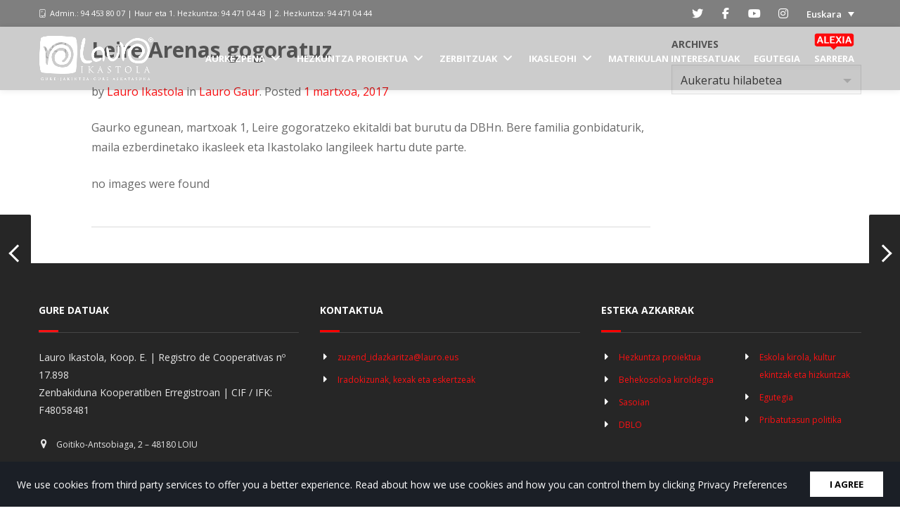

--- FILE ---
content_type: text/html; charset=UTF-8
request_url: https://www.lauroikastola.eus/leire-arenas-gogoratuz/
body_size: 34342
content:
<!DOCTYPE html>
<html lang="eu-EU">
<head>
	<meta charset="UTF-8">
	<meta http-equiv="X-UA-Compatible" content="IE=edge">
	<meta name="viewport" content="width=device-width, initial-scale=1">
	<link rel="profile" href="http://gmpg.org/xfn/11">
	<link rel="pingback" href="https://www.lauroikastola.eus/xmlrpc.php">

	<title>Leire Arenas gogoratuz &#8211; Lauro Ikastola</title>
<meta name='robots' content='max-image-preview:large' />
	<style>img:is([sizes="auto" i], [sizes^="auto," i]) { contain-intrinsic-size: 3000px 1500px }</style>
	<link rel="alternate" hreflang="eu-eu" href="https://www.lauroikastola.eus/leire-arenas-gogoratuz/" />
<link rel="alternate" hreflang="es-es" href="https://www.lauroikastola.eus/es/en-recuerdo-de-leire-arenas/" />
<link rel="alternate" hreflang="x-default" href="https://www.lauroikastola.eus/leire-arenas-gogoratuz/" />
<link rel='dns-prefetch' href='//maxcdn.bootstrapcdn.com' />
<link rel='dns-prefetch' href='//cdnjs.cloudflare.com' />
<link rel='dns-prefetch' href='//fonts.googleapis.com' />
<link rel="alternate" type="application/rss+xml" title="Lauro Ikastola &raquo; Jarioa" href="https://www.lauroikastola.eus/feed/" />
<link rel="alternate" type="application/rss+xml" title="Lauro Ikastola &raquo; Iruzkinen jarioa" href="https://www.lauroikastola.eus/comments/feed/" />
<script>
  (function(i,s,o,g,r,a,m){i['GoogleAnalyticsObject']=r;i[r]=i[r]||function(){
  (i[r].q=i[r].q||[]).push(arguments)},i[r].l=1*new Date();a=s.createElement(o),
  m=s.getElementsByTagName(o)[0];a.async=1;a.src=g;m.parentNode.insertBefore(a,m)
  })(window,document,'script','//www.google-analytics.com/analytics.js','ga');

  ga('create', 'UA-64420308-1', 'auto');
  ga('send', 'pageview');

</script>
<script type="text/javascript">
/* <![CDATA[ */
window._wpemojiSettings = {"baseUrl":"https:\/\/s.w.org\/images\/core\/emoji\/16.0.1\/72x72\/","ext":".png","svgUrl":"https:\/\/s.w.org\/images\/core\/emoji\/16.0.1\/svg\/","svgExt":".svg","source":{"concatemoji":"https:\/\/www.lauroikastola.eus\/wp-includes\/js\/wp-emoji-release.min.js?ver=6.8.3"}};
/*! This file is auto-generated */
!function(s,n){var o,i,e;function c(e){try{var t={supportTests:e,timestamp:(new Date).valueOf()};sessionStorage.setItem(o,JSON.stringify(t))}catch(e){}}function p(e,t,n){e.clearRect(0,0,e.canvas.width,e.canvas.height),e.fillText(t,0,0);var t=new Uint32Array(e.getImageData(0,0,e.canvas.width,e.canvas.height).data),a=(e.clearRect(0,0,e.canvas.width,e.canvas.height),e.fillText(n,0,0),new Uint32Array(e.getImageData(0,0,e.canvas.width,e.canvas.height).data));return t.every(function(e,t){return e===a[t]})}function u(e,t){e.clearRect(0,0,e.canvas.width,e.canvas.height),e.fillText(t,0,0);for(var n=e.getImageData(16,16,1,1),a=0;a<n.data.length;a++)if(0!==n.data[a])return!1;return!0}function f(e,t,n,a){switch(t){case"flag":return n(e,"\ud83c\udff3\ufe0f\u200d\u26a7\ufe0f","\ud83c\udff3\ufe0f\u200b\u26a7\ufe0f")?!1:!n(e,"\ud83c\udde8\ud83c\uddf6","\ud83c\udde8\u200b\ud83c\uddf6")&&!n(e,"\ud83c\udff4\udb40\udc67\udb40\udc62\udb40\udc65\udb40\udc6e\udb40\udc67\udb40\udc7f","\ud83c\udff4\u200b\udb40\udc67\u200b\udb40\udc62\u200b\udb40\udc65\u200b\udb40\udc6e\u200b\udb40\udc67\u200b\udb40\udc7f");case"emoji":return!a(e,"\ud83e\udedf")}return!1}function g(e,t,n,a){var r="undefined"!=typeof WorkerGlobalScope&&self instanceof WorkerGlobalScope?new OffscreenCanvas(300,150):s.createElement("canvas"),o=r.getContext("2d",{willReadFrequently:!0}),i=(o.textBaseline="top",o.font="600 32px Arial",{});return e.forEach(function(e){i[e]=t(o,e,n,a)}),i}function t(e){var t=s.createElement("script");t.src=e,t.defer=!0,s.head.appendChild(t)}"undefined"!=typeof Promise&&(o="wpEmojiSettingsSupports",i=["flag","emoji"],n.supports={everything:!0,everythingExceptFlag:!0},e=new Promise(function(e){s.addEventListener("DOMContentLoaded",e,{once:!0})}),new Promise(function(t){var n=function(){try{var e=JSON.parse(sessionStorage.getItem(o));if("object"==typeof e&&"number"==typeof e.timestamp&&(new Date).valueOf()<e.timestamp+604800&&"object"==typeof e.supportTests)return e.supportTests}catch(e){}return null}();if(!n){if("undefined"!=typeof Worker&&"undefined"!=typeof OffscreenCanvas&&"undefined"!=typeof URL&&URL.createObjectURL&&"undefined"!=typeof Blob)try{var e="postMessage("+g.toString()+"("+[JSON.stringify(i),f.toString(),p.toString(),u.toString()].join(",")+"));",a=new Blob([e],{type:"text/javascript"}),r=new Worker(URL.createObjectURL(a),{name:"wpTestEmojiSupports"});return void(r.onmessage=function(e){c(n=e.data),r.terminate(),t(n)})}catch(e){}c(n=g(i,f,p,u))}t(n)}).then(function(e){for(var t in e)n.supports[t]=e[t],n.supports.everything=n.supports.everything&&n.supports[t],"flag"!==t&&(n.supports.everythingExceptFlag=n.supports.everythingExceptFlag&&n.supports[t]);n.supports.everythingExceptFlag=n.supports.everythingExceptFlag&&!n.supports.flag,n.DOMReady=!1,n.readyCallback=function(){n.DOMReady=!0}}).then(function(){return e}).then(function(){var e;n.supports.everything||(n.readyCallback(),(e=n.source||{}).concatemoji?t(e.concatemoji):e.wpemoji&&e.twemoji&&(t(e.twemoji),t(e.wpemoji)))}))}((window,document),window._wpemojiSettings);
/* ]]> */
</script>
<link rel='stylesheet' id='tp-sidebar-login-css' href='https://www.lauroikastola.eus/wp-content/plugins/tt-sidebar-login-widget/assets/css/tt-sidebar-login.css?ver=6.8.3' type='text/css' media='all' />
<link rel='stylesheet' id='dashicons-css' href='https://www.lauroikastola.eus/wp-includes/css/dashicons.min.css?ver=6.8.3' type='text/css' media='all' />
<link rel='stylesheet' id='post-views-counter-frontend-css' href='https://www.lauroikastola.eus/wp-content/plugins/post-views-counter/css/frontend.min.css?ver=1.5.5' type='text/css' media='all' />
<style id='wp-emoji-styles-inline-css' type='text/css'>

	img.wp-smiley, img.emoji {
		display: inline !important;
		border: none !important;
		box-shadow: none !important;
		height: 1em !important;
		width: 1em !important;
		margin: 0 0.07em !important;
		vertical-align: -0.1em !important;
		background: none !important;
		padding: 0 !important;
	}
</style>
<link rel='stylesheet' id='wp-block-library-css' href='https://www.lauroikastola.eus/wp-includes/css/dist/block-library/style.min.css?ver=6.8.3' type='text/css' media='all' />
<style id='classic-theme-styles-inline-css' type='text/css'>
/*! This file is auto-generated */
.wp-block-button__link{color:#fff;background-color:#32373c;border-radius:9999px;box-shadow:none;text-decoration:none;padding:calc(.667em + 2px) calc(1.333em + 2px);font-size:1.125em}.wp-block-file__button{background:#32373c;color:#fff;text-decoration:none}
</style>
<style id='woocommerce-gateway-redsys-imagenes-tarjetas-style-inline-css' type='text/css'>
.wp-block-create-block-bloques-redsys{padding:2px}.wp-block-redsys-payment-images{align-items:center;display:flex;flex-wrap:nowrap;justify-content:flex-start}

</style>
<style id='global-styles-inline-css' type='text/css'>
:root{--wp--preset--aspect-ratio--square: 1;--wp--preset--aspect-ratio--4-3: 4/3;--wp--preset--aspect-ratio--3-4: 3/4;--wp--preset--aspect-ratio--3-2: 3/2;--wp--preset--aspect-ratio--2-3: 2/3;--wp--preset--aspect-ratio--16-9: 16/9;--wp--preset--aspect-ratio--9-16: 9/16;--wp--preset--color--black: #000000;--wp--preset--color--cyan-bluish-gray: #abb8c3;--wp--preset--color--white: #ffffff;--wp--preset--color--pale-pink: #f78da7;--wp--preset--color--vivid-red: #cf2e2e;--wp--preset--color--luminous-vivid-orange: #ff6900;--wp--preset--color--luminous-vivid-amber: #fcb900;--wp--preset--color--light-green-cyan: #7bdcb5;--wp--preset--color--vivid-green-cyan: #00d084;--wp--preset--color--pale-cyan-blue: #8ed1fc;--wp--preset--color--vivid-cyan-blue: #0693e3;--wp--preset--color--vivid-purple: #9b51e0;--wp--preset--gradient--vivid-cyan-blue-to-vivid-purple: linear-gradient(135deg,rgba(6,147,227,1) 0%,rgb(155,81,224) 100%);--wp--preset--gradient--light-green-cyan-to-vivid-green-cyan: linear-gradient(135deg,rgb(122,220,180) 0%,rgb(0,208,130) 100%);--wp--preset--gradient--luminous-vivid-amber-to-luminous-vivid-orange: linear-gradient(135deg,rgba(252,185,0,1) 0%,rgba(255,105,0,1) 100%);--wp--preset--gradient--luminous-vivid-orange-to-vivid-red: linear-gradient(135deg,rgba(255,105,0,1) 0%,rgb(207,46,46) 100%);--wp--preset--gradient--very-light-gray-to-cyan-bluish-gray: linear-gradient(135deg,rgb(238,238,238) 0%,rgb(169,184,195) 100%);--wp--preset--gradient--cool-to-warm-spectrum: linear-gradient(135deg,rgb(74,234,220) 0%,rgb(151,120,209) 20%,rgb(207,42,186) 40%,rgb(238,44,130) 60%,rgb(251,105,98) 80%,rgb(254,248,76) 100%);--wp--preset--gradient--blush-light-purple: linear-gradient(135deg,rgb(255,206,236) 0%,rgb(152,150,240) 100%);--wp--preset--gradient--blush-bordeaux: linear-gradient(135deg,rgb(254,205,165) 0%,rgb(254,45,45) 50%,rgb(107,0,62) 100%);--wp--preset--gradient--luminous-dusk: linear-gradient(135deg,rgb(255,203,112) 0%,rgb(199,81,192) 50%,rgb(65,88,208) 100%);--wp--preset--gradient--pale-ocean: linear-gradient(135deg,rgb(255,245,203) 0%,rgb(182,227,212) 50%,rgb(51,167,181) 100%);--wp--preset--gradient--electric-grass: linear-gradient(135deg,rgb(202,248,128) 0%,rgb(113,206,126) 100%);--wp--preset--gradient--midnight: linear-gradient(135deg,rgb(2,3,129) 0%,rgb(40,116,252) 100%);--wp--preset--font-size--small: 13px;--wp--preset--font-size--medium: 20px;--wp--preset--font-size--large: 36px;--wp--preset--font-size--x-large: 42px;--wp--preset--spacing--20: 0.44rem;--wp--preset--spacing--30: 0.67rem;--wp--preset--spacing--40: 1rem;--wp--preset--spacing--50: 1.5rem;--wp--preset--spacing--60: 2.25rem;--wp--preset--spacing--70: 3.38rem;--wp--preset--spacing--80: 5.06rem;--wp--preset--shadow--natural: 6px 6px 9px rgba(0, 0, 0, 0.2);--wp--preset--shadow--deep: 12px 12px 50px rgba(0, 0, 0, 0.4);--wp--preset--shadow--sharp: 6px 6px 0px rgba(0, 0, 0, 0.2);--wp--preset--shadow--outlined: 6px 6px 0px -3px rgba(255, 255, 255, 1), 6px 6px rgba(0, 0, 0, 1);--wp--preset--shadow--crisp: 6px 6px 0px rgba(0, 0, 0, 1);}:where(.is-layout-flex){gap: 0.5em;}:where(.is-layout-grid){gap: 0.5em;}body .is-layout-flex{display: flex;}.is-layout-flex{flex-wrap: wrap;align-items: center;}.is-layout-flex > :is(*, div){margin: 0;}body .is-layout-grid{display: grid;}.is-layout-grid > :is(*, div){margin: 0;}:where(.wp-block-columns.is-layout-flex){gap: 2em;}:where(.wp-block-columns.is-layout-grid){gap: 2em;}:where(.wp-block-post-template.is-layout-flex){gap: 1.25em;}:where(.wp-block-post-template.is-layout-grid){gap: 1.25em;}.has-black-color{color: var(--wp--preset--color--black) !important;}.has-cyan-bluish-gray-color{color: var(--wp--preset--color--cyan-bluish-gray) !important;}.has-white-color{color: var(--wp--preset--color--white) !important;}.has-pale-pink-color{color: var(--wp--preset--color--pale-pink) !important;}.has-vivid-red-color{color: var(--wp--preset--color--vivid-red) !important;}.has-luminous-vivid-orange-color{color: var(--wp--preset--color--luminous-vivid-orange) !important;}.has-luminous-vivid-amber-color{color: var(--wp--preset--color--luminous-vivid-amber) !important;}.has-light-green-cyan-color{color: var(--wp--preset--color--light-green-cyan) !important;}.has-vivid-green-cyan-color{color: var(--wp--preset--color--vivid-green-cyan) !important;}.has-pale-cyan-blue-color{color: var(--wp--preset--color--pale-cyan-blue) !important;}.has-vivid-cyan-blue-color{color: var(--wp--preset--color--vivid-cyan-blue) !important;}.has-vivid-purple-color{color: var(--wp--preset--color--vivid-purple) !important;}.has-black-background-color{background-color: var(--wp--preset--color--black) !important;}.has-cyan-bluish-gray-background-color{background-color: var(--wp--preset--color--cyan-bluish-gray) !important;}.has-white-background-color{background-color: var(--wp--preset--color--white) !important;}.has-pale-pink-background-color{background-color: var(--wp--preset--color--pale-pink) !important;}.has-vivid-red-background-color{background-color: var(--wp--preset--color--vivid-red) !important;}.has-luminous-vivid-orange-background-color{background-color: var(--wp--preset--color--luminous-vivid-orange) !important;}.has-luminous-vivid-amber-background-color{background-color: var(--wp--preset--color--luminous-vivid-amber) !important;}.has-light-green-cyan-background-color{background-color: var(--wp--preset--color--light-green-cyan) !important;}.has-vivid-green-cyan-background-color{background-color: var(--wp--preset--color--vivid-green-cyan) !important;}.has-pale-cyan-blue-background-color{background-color: var(--wp--preset--color--pale-cyan-blue) !important;}.has-vivid-cyan-blue-background-color{background-color: var(--wp--preset--color--vivid-cyan-blue) !important;}.has-vivid-purple-background-color{background-color: var(--wp--preset--color--vivid-purple) !important;}.has-black-border-color{border-color: var(--wp--preset--color--black) !important;}.has-cyan-bluish-gray-border-color{border-color: var(--wp--preset--color--cyan-bluish-gray) !important;}.has-white-border-color{border-color: var(--wp--preset--color--white) !important;}.has-pale-pink-border-color{border-color: var(--wp--preset--color--pale-pink) !important;}.has-vivid-red-border-color{border-color: var(--wp--preset--color--vivid-red) !important;}.has-luminous-vivid-orange-border-color{border-color: var(--wp--preset--color--luminous-vivid-orange) !important;}.has-luminous-vivid-amber-border-color{border-color: var(--wp--preset--color--luminous-vivid-amber) !important;}.has-light-green-cyan-border-color{border-color: var(--wp--preset--color--light-green-cyan) !important;}.has-vivid-green-cyan-border-color{border-color: var(--wp--preset--color--vivid-green-cyan) !important;}.has-pale-cyan-blue-border-color{border-color: var(--wp--preset--color--pale-cyan-blue) !important;}.has-vivid-cyan-blue-border-color{border-color: var(--wp--preset--color--vivid-cyan-blue) !important;}.has-vivid-purple-border-color{border-color: var(--wp--preset--color--vivid-purple) !important;}.has-vivid-cyan-blue-to-vivid-purple-gradient-background{background: var(--wp--preset--gradient--vivid-cyan-blue-to-vivid-purple) !important;}.has-light-green-cyan-to-vivid-green-cyan-gradient-background{background: var(--wp--preset--gradient--light-green-cyan-to-vivid-green-cyan) !important;}.has-luminous-vivid-amber-to-luminous-vivid-orange-gradient-background{background: var(--wp--preset--gradient--luminous-vivid-amber-to-luminous-vivid-orange) !important;}.has-luminous-vivid-orange-to-vivid-red-gradient-background{background: var(--wp--preset--gradient--luminous-vivid-orange-to-vivid-red) !important;}.has-very-light-gray-to-cyan-bluish-gray-gradient-background{background: var(--wp--preset--gradient--very-light-gray-to-cyan-bluish-gray) !important;}.has-cool-to-warm-spectrum-gradient-background{background: var(--wp--preset--gradient--cool-to-warm-spectrum) !important;}.has-blush-light-purple-gradient-background{background: var(--wp--preset--gradient--blush-light-purple) !important;}.has-blush-bordeaux-gradient-background{background: var(--wp--preset--gradient--blush-bordeaux) !important;}.has-luminous-dusk-gradient-background{background: var(--wp--preset--gradient--luminous-dusk) !important;}.has-pale-ocean-gradient-background{background: var(--wp--preset--gradient--pale-ocean) !important;}.has-electric-grass-gradient-background{background: var(--wp--preset--gradient--electric-grass) !important;}.has-midnight-gradient-background{background: var(--wp--preset--gradient--midnight) !important;}.has-small-font-size{font-size: var(--wp--preset--font-size--small) !important;}.has-medium-font-size{font-size: var(--wp--preset--font-size--medium) !important;}.has-large-font-size{font-size: var(--wp--preset--font-size--large) !important;}.has-x-large-font-size{font-size: var(--wp--preset--font-size--x-large) !important;}
:where(.wp-block-post-template.is-layout-flex){gap: 1.25em;}:where(.wp-block-post-template.is-layout-grid){gap: 1.25em;}
:where(.wp-block-columns.is-layout-flex){gap: 2em;}:where(.wp-block-columns.is-layout-grid){gap: 2em;}
:root :where(.wp-block-pullquote){font-size: 1.5em;line-height: 1.6;}
</style>
<link rel='stylesheet' id='contact-form-7-css' href='https://www.lauroikastola.eus/wp-content/plugins/contact-form-7/includes/css/styles.css?ver=6.0.6' type='text/css' media='all' />
<link rel='stylesheet' id='groovy-menu-style-css' href='https://www.lauroikastola.eus/wp-content/plugins/groovy-menu/assets/style/frontend.css?ver=2.6.3' type='text/css' media='all' />
<link rel='stylesheet' id='groovy-menu-style-fonts-groovy-28328-css' href='https://www.lauroikastola.eus/wp-content/uploads/groovy/fonts/groovy-28328.css?ver=2.6.3' type='text/css' media='all' />
<link rel='stylesheet' id='groovy-menu-style-fonts-groovy-69018-css' href='https://www.lauroikastola.eus/wp-content/uploads/groovy/fonts/groovy-69018.css?ver=2.6.3' type='text/css' media='all' />
<link rel='stylesheet' id='groovy-menu-font-awesome-css' href='https://www.lauroikastola.eus/wp-content/plugins/groovy-menu/assets/style/fontawesome.css?ver=2.6.3' type='text/css' media='all' crossorigin='anonymous' />
<link rel='preload' as='font' crossorigin='anonymous' id='groovy-menu-font-awesome-file-css' href='https://www.lauroikastola.eus/wp-content/plugins/groovy-menu/assets/fonts/fontawesome-webfont.woff2?v=4.7.0' type='font/woff2' media='all' />
<link rel='stylesheet' id='groovy-menu-font-internal-css' href='https://www.lauroikastola.eus/wp-content/plugins/groovy-menu/assets/style/font-internal.css?ver=2.6.3' type='text/css' media='all' crossorigin='anonymous' />
<link rel='preload' as='font' crossorigin='anonymous' id='groovy-menu-font-internal-file-css' href='https://www.lauroikastola.eus/wp-content/plugins/groovy-menu/assets/fonts/crane-font.woff?hhxb42' type='font/woff' media='all' />
<link rel='stylesheet' id='wps_bootstrap-css' href='//maxcdn.bootstrapcdn.com/bootstrap/3.3.7/css/bootstrap.min.css?ver=6.8.3' type='text/css' media='all' />
<link rel='stylesheet' id='wps_fontawesome-css' href='//cdnjs.cloudflare.com/ajax/libs/font-awesome/4.7.0/css/font-awesome.min.css?ver=6.8.3' type='text/css' media='all' />
<link rel='stylesheet' id='store-styles-css' href='https://www.lauroikastola.eus/wp-content/plugins/wc-pickup-store/assets/css/stores.min.css?ver=6.8.3' type='text/css' media='all' />
<style id='woocommerce-inline-inline-css' type='text/css'>
.woocommerce form .form-row .required { visibility: visible; }
</style>
<link rel='stylesheet' id='css-b5-style-css' href='https://www.lauroikastola.eus/wp-content/plugins/zf_file_manager/includes/css/b5-file-manager.css?ver=6.8.3' type='text/css' media='all' />
<link rel='stylesheet' id='css-lightbox-css' href='https://www.lauroikastola.eus/wp-content/plugins/zf_file_manager/includes/css/lightbox.css?ver=6.8.3' type='text/css' media='all' />
<link rel='stylesheet' id='wpml-legacy-dropdown-click-0-css' href='https://www.lauroikastola.eus/wp-content/plugins/sitepress-multilingual-cms/templates/language-switchers/legacy-dropdown-click/style.min.css?ver=1' type='text/css' media='all' />
<style id='wpml-legacy-dropdown-click-0-inline-css' type='text/css'>
.wpml-ls-legacy-dropdown-click .wpml-ls-item { background-color: rgba(255, 255, 255, 0.8); } .wpml-ls-item a { font-size: 13px !important; font-weight: 600 !important; } .wpml-ls-legacy-dropdown-click a { line-height: 2 !important; } .wpml-ls-legacy-dropdown-click a:hover, .wpml-ls-legacy-dropdown-click a:focus, .wpml-ls-legacy-dropdown-click .wpml-ls-current-language:hover > a { background: inherit !important; } .wpml-ls-legacy-dropdown-click a:hover { color: #fd1113 !important; } .wpml-ls-current-language { background-color: transparent !important; } .wpml-ls-item-toggle { color: #fff !important } .wpml-ls-link { color: #000 !important }
</style>
<link rel='stylesheet' id='brands-styles-css' href='https://www.lauroikastola.eus/wp-content/plugins/woocommerce/assets/css/brands.css?ver=9.8.6' type='text/css' media='all' />
<link rel='stylesheet' id='UserAccessManagerLoginForm-css' href='https://www.lauroikastola.eus/wp-content/plugins/user-access-manager/assets/css/uamLoginForm.css?ver=2.2.25' type='text/css' media='screen' />
<link rel='stylesheet' id='rhc-print-css-css' href='https://www.lauroikastola.eus/wp-content/plugins/calendarize-it/css/print.css?ver=1.0.2' type='text/css' media='all' />
<link rel='stylesheet' id='calendarizeit-css' href='https://www.lauroikastola.eus/wp-content/plugins/calendarize-it/css/frontend.min.css?ver=4.0.8.6' type='text/css' media='all' />
<link rel='stylesheet' id='rhc-last-minue-css' href='https://www.lauroikastola.eus/wp-content/plugins/calendarize-it/css/last_minute_fixes.css?ver=1.1.1' type='text/css' media='all' />
<link rel='stylesheet' id='groovy-menu-preset-style-75103-css' href='https://www.lauroikastola.eus/wp-content/uploads/groovy/preset_75103.css?ver=4f25a56b599d186b10357fd7017f4757' type='text/css' media='all' />
<link rel='stylesheet' id='bsf-Defaults-css' href='https://www.lauroikastola.eus/wp-content/uploads/smile_fonts/Defaults/Defaults.css?ver=3.19.11' type='text/css' media='all' />
<link rel='stylesheet' id='redux-google-fonts-crane_options-css' href='https://fonts.googleapis.com/css?family=Open+Sans%3A300%2C400%2C600%2C700%2C800%2C300italic%2C400italic%2C600italic%2C700italic%2C800italic&#038;subset=latin&#038;ver=1747988095' type='text/css' media='all' />
<link rel='stylesheet' id='ultimate-vc-addons-style-min-css' href='https://www.lauroikastola.eus/wp-content/plugins/Ultimate_VC_Addons/assets/min-css/ultimate.min.css?ver=3.19.11' type='text/css' media='all' />
<link rel='stylesheet' id='js_composer_front-css' href='https://www.lauroikastola.eus/wp-content/plugins/js_composer/assets/css/js_composer.min.css?ver=6.8.0' type='text/css' media='all' />
<link rel='stylesheet' id='crane-style-css' href='https://www.lauroikastola.eus/wp-content/themes/crane-child/style.css?ver=1.5.14' type='text/css' media='all' />
<link rel='stylesheet' id='crane-style-main-css' href='https://www.lauroikastola.eus/wp-content/themes/crane/assets/css/style-main.min.css?ver=1.5.14' type='text/css' media='all' />
<style id='crane-style-main-inline-css' type='text/css'>
@media (min-width: 992px) { .blog-single--has-sidebar .crane-content-inner {width: 75%;}.blog-single--has-sidebar .crane-sidebar {width:25%;} }/* Custom style from admin panel. Please, DO NOT edit this file, because it updates automatically. */
.crane-page-title{height:200px;}.crane-page-title-heading, .crane-page-title-holder {font-family:"Open Sans";text-transform:uppercase;font-weight:400;font-style:normal;color:#000000;font-size:37px;}.crane-page-title{background-color:#f9f9f9;}.crane-page-title{border-bottom:1px solid #eaeaea;}.crane-breadcrumb{font-family:"Open Sans";text-transform:uppercase;font-weight:600;font-style:normal;color:#4d4d4d;font-size:12px;}.crane-breadcrumb-nav__item+.crane-breadcrumb-nav__item::before{color:#b9b9b9;}body{font-family:"Open Sans";text-transform:initial;font-weight:400;font-style:normal;font-size:16px;}h1{font-family:"Open Sans";text-transform:initial;font-weight:700;font-style:normal;font-size:30px;}h2{font-family:"Open Sans";text-transform:initial;font-weight:700;font-style:normal;font-size:24px;}h3{font-family:"Open Sans";text-transform:initial;font-weight:600;font-style:normal;font-size:24px;}h4{font-family:"Open Sans";text-transform:initial;font-weight:400;font-style:normal;font-size:20px;}h5{font-family:"Open Sans";text-transform:initial;font-weight:700;font-style:normal;font-size:17px;}h6{font-family:"Open Sans";text-transform:initial;font-weight:600;font-style:normal;font-size:13px;}.woocommerce-tabs .tabs>li.active,
				                        .woocommerce .products .price,
				                        .crane-portfolio-style-modern .portfolio-filters-btn.active,
				                        .comment-metadata .comment-author{color:#fd1113;}
				    .crane-portfolio-style-flat .portfolio-filters-btn.active,
						.crane-portfolio-style-minimal .portfolio-filters-btn.active,
						blockquote
				{border-color:#fd1113;}.woocommerce-tabs .tabs>li.active::after{border-top-color:#fd1113;}blockquote:not(.crane-blockquote-main):not(.wp-block-pullquote){border-left-color:#fd1113;} 
										button,
										.button,
										.wp-block-button__link,
										input[type="submit"],
										.comment-button-group a:hover,
										.btn,
										.select2-container--default .select2-results__option--highlighted[aria-selected],
										.select2-results .select2-highlighted,
										.dark-btn:hover,
										.primary-btn,
										input[type="button"]:hover,
										input[type="reset"]:hover,
										input[type="submit"]:hover,
										.woocommerce span.onsale,
										.woocommerce-tabs .tabs>li.active::before,
										.woocommerce .add_to_cart:hover,
										.ui-slider-horizontal .ui-slider-range,
										.carousel .x,
										.carousel .y,
										.page-numbers:not(.dots):hover,
										.navigation .nav-previous a:hover,
										.navigation .nav-next a:hover,
										.page-numbers.current,
										.crane-regular-page .page-links > span:not(.current),
										.crane-regular-page .page-links .current > span,
										.blog-inner .page-links > span:not(.current),
										.blog-inner .page-links .current > span,
										.format-quote .crane-blog-header,
										.post__blockquote .crane-blockquote-main,
										.crane-blog-layout-cell .crane-blog-grid-meta .crane-blog-grid-meta__title::after,
										.crane-search-title::after,
										.product-card__tabs__nav__item.active > .product-card__tabs__nav__item__link::before,
										.crane-info-box,
										.footer-type-dark .widget-title::after,
										.instagram-pics li a::before,
										.footer-type-light .widget-title::after{background-color:#fd1113;}
			    .woocommerce .star-rating span,
			    .woocommerce p.stars a:hover
			{color:#fab710;}
			    .crane-content
			{background-color:#ffffff;}
					.crane-content > .crane-breadcrumb,
					.search-results article,
					.select2-results,
					code,
					pre:not(.wp-block-verse)
			{background-color:#fbfbfb;}h1, h2, h3, h4, h5 ,h6{color:#686868;}body{color:#686868;}a{color:#fd1113;}a:hover{color:#fd1113;}a:active{color:#fd1113;}
				          .crane-content > .crane-breadcrumb,
									input[type="text"],
									input[type="password"],
									input[type="email"],
									input[type="url"],
									input[type="tel"],
									input[type="number"],
									input[type="date"],
									input[type="search"],
									textarea,
									select,
									.wp-embed,
									.woocommerce-product-details__short-description,
									.woocommerce-tabs .tabs,
									.woocommerce #reviews #comments ol.commentlist li .comment-text,
									.woocommerce .order_details li:not(:last-of-type),
									.woocommerce-checkout .shop_table tr,
									.order-received-wrapper .order_item,
									.select2-container--default .select2-selection--single,
									.select2-dropdown,
									.select2-container .select2-choice,
									.select2-drop-active,
									.post-divider,
									hr,
									th,
									td,
									code,
									pre,
									.crane-re-comments__item,
									.crane-re-posts__item,
									.widget .cat-item,
									.widget .menu-item,
									.crane-archive-widget li,
									.cat-item .children,
									.widget .menu-item .children,
									body:not(.woocommerce) .comment,
									body:not(.woocommerce) .pingback,
									body:not(.woocommerce) .trackback,
									.crane-blog-style-flat .crane-blog-grid-meta__wrapper:not(:only-child),
									.portfolio-filters-group,
									.portfolio__aside,
									.product-inner,
									.crane-portfolio__meta--border::after,
									.crane-portfolio-grid-meta .crane-portfolio-inliner:not(:only-child){border-color:#dbdbdb;}.ui-slider-horizontal::before{background-color:#dbdbdb;} input[type="text"]:focus,
									input[type="password"]:focus,
									input[type="email"]:focus,
									input[type="url"]:focus,
									input[type="tel"]:focus,
									input[type="number"]:focus,
									input[type="date"]:focus,
									input[type="search"]:focus,
									textarea:focus,
									select:focus,
									.select2-container--default.select2-container--focus .select2-selection--single{border-color:#c5c5c5;}.crane-regular-page .crane-content-inner, .crane-regular-page .crane-sidebar{padding-top:0;padding-bottom:0;}.crane-portfolio-archive .crane-content-inner, .crane-portfolio-archive .crane-sidebar{padding-top:80px;padding-bottom:80px;}.crane-portfolio-single .crane-content-inner, .crane-portfolio-single .crane-sidebar{padding-top:80px;padding-bottom:80px;}.portfolio-single-post .crane-single-post-nav-wrapper .single-post-nav-arrow .style-arrow::before{border-color:#ffffff;}.portfolio-single-post .crane-single-post-nav-wrapper .single-post-nav-arrow{background-color:#262626;}.portfolio-single-post .single-post-nav-date, .portfolio-single-post .single-post-nav-price, .portfolio-single-post .single-post-nav-title{color:#ffffff;}.portfolio-single-post .crane-single-post-nav-wrapper .single-post-nav-content{background-color:#262626;}.crane-blog-archive .crane-content-inner, .crane-blog-archive .crane-sidebar{padding-top:80px;padding-bottom:80px;}.crane-blog-single .crane-content-inner, .crane-blog-single .crane-sidebar{padding-top:50px;padding-bottom:10px;}.crane-featured-block__page-title{font-family:"Open Sans";text-align:right;line-height:60px;font-weight:600;font-style:normal;color:#ffffff;font-size:46px;}.crane-featured-block__categories li a{font-family:"Open Sans";text-align:initial;line-height:25px;font-weight:600;font-style:normal;color:#ffffff;font-size:16px;}.blog-single-post .crane-single-post-nav-wrapper .single-post-nav-arrow .style-arrow::before{border-color:#ffffff;}.blog-single-post .crane-single-post-nav-wrapper .single-post-nav-arrow{background-color:#262626;}.blog-single-post .single-post-nav-date, .blog-single-post .single-post-nav-price, .blog-single-post .single-post-nav-title{color:#ffffff;}.blog-single-post .crane-single-post-nav-wrapper .single-post-nav-content{background-color:#262626;}.crane-shop-archive .crane-content-inner, .crane-shop-archive .crane-sidebar{padding-top:0;padding-bottom:50px;}.crane-shop-single .crane-content-inner, .crane-shop-single .crane-sidebar{padding-top:50px;padding-bottom:50px;}.crane-search-page .crane-content-inner, .crane-search-page .crane-sidebar{padding-top:80px;padding-bottom:80px;}.crane-privacy-toolbar{background-color:#1b1f26;}.crane-privacy-toolbar__text{font-family:"Open Sans";text-transform:none;font-weight:400;font-style:normal;color:#fff;font-size:14px;}.crane-privacy-blocked-content{background-color:#424242;}.crane-privacy-blocked-content__txt{font-family:"Open Sans";text-transform:none;font-weight:400;font-style:normal;color:#fff;font-size:14px;}.crane-related-post__img-wrapper::before { background-image: linear-gradient(128deg, #7ad4f1 0%, #7ad4f1 33%, #fd1113 98%, #fd1113 100%);}.crane-blog-layout-masonry.crane-blog-style-corporate .crane-blog-grid-item-placeholder::before { background-image: linear-gradient(128deg, #7ad4f1 0%, #7ad4f1 33%, #cef17a 98%, #cef17a 100%);}.crane-container { max-width: 1200px;}
			::-moz-selection {background: #cccccc;}
			::selection {background: #cccccc;}.preloader {background-color: #ffffff;}
		.square-spin > div,
		.ball-pulse > div,
		.ball-pulse-sync > div,
		.ball-scale > div,
		.ball-rotate > div,
		.ball-rotate > div::before,
		.ball-rotate > div::after,
		.ball-scale-multiple > div,
		.ball-pulse-rise > div,
		.ball-grid-pulse > div,
		.ball-spin-fade-loader > div,
		.ball-zig-zag > div,
		.line-scale > div,
		.line-spin-fade-loader > div,
		.ball-clip-rotate-pulse > div:first-child,
		.pacman > div:nth-child(3),
		.pacman > div:nth-child(4),
		.pacman > div:nth-child(5),
		.pacman > div:nth-child(6) {
			background: #fd1113;
		}
		.ball-clip-rotate > div,
		.ball-clip-rotate-multiple > div,
		.ball-scale-ripple > div,
		.ball-scale-ripple-multiple > div {
			border: 2px solid #fd1113;
		}
		.pacman > div:first-of-type,
		.pacman > div:nth-child(2) {
			border-top-color: #fd1113;
			border-bottom-color: #fd1113;
			border-left-color: #fd1113;
		}
		.ball-clip-rotate-pulse > div:last-child,
		.ball-clip-rotate-multiple > div:last-child {
			border-color: #fd1113 transparent #fd1113 transparent !important;
		}
		.ball-triangle-path > div {
			border: 1px solid #fd1113;
		}
		.crane-featured-block__page-title::after {
		background-color: rgba(251,251,251,1);}
		.cat-item a::after, .widget .menu-item a::after, .crane-archive-widget li a::after, .widget .page_item a::after {background-color: #686868}.crane-page-title{height: auto;min-height: 200px;}.sticky .post__main__txt-wrapper{background-color:rgba(253,17,19,0.2) !important;}@media (max-width: 768px) { .crane-regular-page .crane-content-inner, .crane-regular-page .crane-sidebar {padding-top: 0;padding-bottom: 0;} }@media (max-width: 768px) { .crane-portfolio-archive .crane-content-inner, .crane-portfolio-archive .crane-sidebar {padding-top: 40px;padding-bottom: 40px;} }@media (max-width: 768px) { .crane-portfolio-single .crane-content-inner, .crane-portfolio-single .crane-sidebar {padding-top: 40px;padding-bottom: 40px;} }@media (max-width: 768px) { .crane-blog-archive .crane-content-inner, .crane-blog-archive .crane-sidebar {padding-top: 40px;padding-bottom: 40px;} }@media (max-width: 768px) { .crane-blog-single .crane-content-inner, .crane-blog-single .crane-sidebar {padding-top: 30px;padding-bottom: 10px;} }@media (max-width: 768px) { .crane-shop-archive .crane-content-inner, .crane-shop-archive .crane-sidebar {padding-top: 0;padding-bottom: 0;} }@media (max-width: 768px) { .crane-shop-single .crane-content-inner, .crane-shop-single .crane-sidebar {padding-top: 10px;padding-bottom: 10px;} }@media (max-width: 768px) { .crane-search-page .crane-content-inner, .crane-search-page .crane-sidebar {padding-top: 40px;padding-bottom: 40px;} }
</style>
<script type="text/javascript" src="https://www.lauroikastola.eus/wp-includes/js/dist/hooks.min.js?ver=4d63a3d491d11ffd8ac6" id="wp-hooks-js"></script>
<script type="text/javascript" src="https://www.lauroikastola.eus/wp-includes/js/dist/i18n.min.js?ver=5e580eb46a90c2b997e6" id="wp-i18n-js"></script>
<script type="text/javascript" id="wp-i18n-js-after">
/* <![CDATA[ */
wp.i18n.setLocaleData( { 'text direction\u0004ltr': [ 'ltr' ] } );
/* ]]> */
</script>
<script type="text/javascript" src="https://www.lauroikastola.eus/wp-includes/js/jquery/jquery.min.js?ver=3.7.1" id="jquery-core-js"></script>
<script type="text/javascript" src="https://www.lauroikastola.eus/wp-includes/js/jquery/jquery-migrate.min.js?ver=3.4.1" id="jquery-migrate-js"></script>
<script type="text/javascript" src="https://www.lauroikastola.eus/wp-content/plugins/revslider/public/assets/js/rbtools.min.js?ver=6.5.15" defer async id="tp-tools-js"></script>
<script type="text/javascript" src="https://www.lauroikastola.eus/wp-content/plugins/revslider/public/assets/js/rs6.min.js?ver=6.5.15" defer async id="revmin-js"></script>
<script type="text/javascript" src="https://www.lauroikastola.eus/wp-content/plugins/woocommerce/assets/js/jquery-blockui/jquery.blockUI.min.js?ver=2.7.0-wc.9.8.6" id="jquery-blockui-js" defer="defer" data-wp-strategy="defer"></script>
<script type="text/javascript" id="wc-add-to-cart-js-extra">
/* <![CDATA[ */
var wc_add_to_cart_params = {"ajax_url":"\/wp-admin\/admin-ajax.php","wc_ajax_url":"\/?wc-ajax=%%endpoint%%","i18n_view_cart":"Saskia ikusi","cart_url":"https:\/\/www.lauroikastola.eus\/saskia\/","is_cart":"","cart_redirect_after_add":"no"};
/* ]]> */
</script>
<script type="text/javascript" src="https://www.lauroikastola.eus/wp-content/plugins/woocommerce/assets/js/frontend/add-to-cart.min.js?ver=9.8.6" id="wc-add-to-cart-js" defer="defer" data-wp-strategy="defer"></script>
<script type="text/javascript" src="https://www.lauroikastola.eus/wp-content/plugins/woocommerce/assets/js/js-cookie/js.cookie.min.js?ver=2.1.4-wc.9.8.6" id="js-cookie-js" defer="defer" data-wp-strategy="defer"></script>
<script type="text/javascript" id="woocommerce-js-extra">
/* <![CDATA[ */
var woocommerce_params = {"ajax_url":"\/wp-admin\/admin-ajax.php","wc_ajax_url":"\/?wc-ajax=%%endpoint%%","i18n_password_show":"Show password","i18n_password_hide":"Hide password"};
/* ]]> */
</script>
<script type="text/javascript" src="https://www.lauroikastola.eus/wp-content/plugins/woocommerce/assets/js/frontend/woocommerce.min.js?ver=9.8.6" id="woocommerce-js" defer="defer" data-wp-strategy="defer"></script>
<script type="text/javascript" src="https://www.lauroikastola.eus/wp-content/plugins/sitepress-multilingual-cms/templates/language-switchers/legacy-dropdown-click/script.min.js?ver=1" id="wpml-legacy-dropdown-click-0-js"></script>
<script type="text/javascript" src="https://www.lauroikastola.eus/wp-content/plugins/calendarize-it/js/bootstrap-select.js?ver=1.0.2" id="bootstrap-select-js"></script>
<script type="text/javascript" src="https://www.lauroikastola.eus/wp-content/plugins/calendarize-it/js/moment.js?ver=2.29.1" id="rhc-moment-js"></script>
<script type="text/javascript" src="https://www.lauroikastola.eus/wp-includes/js/jquery/ui/core.min.js?ver=1.13.3" id="jquery-ui-core-js"></script>
<script type="text/javascript" src="https://www.lauroikastola.eus/wp-includes/js/jquery/ui/accordion.min.js?ver=1.13.3" id="jquery-ui-accordion-js"></script>
<script type="text/javascript" src="https://www.lauroikastola.eus/wp-includes/js/jquery/ui/mouse.min.js?ver=1.13.3" id="jquery-ui-mouse-js"></script>
<script type="text/javascript" src="https://www.lauroikastola.eus/wp-includes/js/jquery/ui/slider.min.js?ver=1.13.3" id="jquery-ui-slider-js"></script>
<script type="text/javascript" src="https://www.lauroikastola.eus/wp-includes/js/jquery/ui/resizable.min.js?ver=1.13.3" id="jquery-ui-resizable-js"></script>
<script type="text/javascript" src="https://www.lauroikastola.eus/wp-includes/js/jquery/ui/draggable.min.js?ver=1.13.3" id="jquery-ui-draggable-js"></script>
<script type="text/javascript" src="https://www.lauroikastola.eus/wp-includes/js/jquery/ui/controlgroup.min.js?ver=1.13.3" id="jquery-ui-controlgroup-js"></script>
<script type="text/javascript" src="https://www.lauroikastola.eus/wp-includes/js/jquery/ui/checkboxradio.min.js?ver=1.13.3" id="jquery-ui-checkboxradio-js"></script>
<script type="text/javascript" src="https://www.lauroikastola.eus/wp-includes/js/jquery/ui/button.min.js?ver=1.13.3" id="jquery-ui-button-js"></script>
<script type="text/javascript" src="https://www.lauroikastola.eus/wp-includes/js/jquery/ui/dialog.min.js?ver=1.13.3" id="jquery-ui-dialog-js"></script>
<script type="text/javascript" src="https://www.lauroikastola.eus/wp-includes/js/jquery/ui/tabs.min.js?ver=1.13.3" id="jquery-ui-tabs-js"></script>
<script type="text/javascript" src="https://www.lauroikastola.eus/wp-includes/js/jquery/ui/sortable.min.js?ver=1.13.3" id="jquery-ui-sortable-js"></script>
<script type="text/javascript" src="https://www.lauroikastola.eus/wp-includes/js/jquery/ui/droppable.min.js?ver=1.13.3" id="jquery-ui-droppable-js"></script>
<script type="text/javascript" src="https://www.lauroikastola.eus/wp-includes/js/jquery/ui/datepicker.min.js?ver=1.13.3" id="jquery-ui-datepicker-js"></script>
<script type="text/javascript" id="jquery-ui-datepicker-js-after">
/* <![CDATA[ */
jQuery(function(jQuery){jQuery.datepicker.setDefaults({"closeText":"Itxi","currentText":"Today","monthNames":["urtarrila","otsaila","martxoa","apirila","maiatza","ekaina","uztaila","abuztua","iraila","urria","azaroa","abendua"],"monthNamesShort":["Jan","Feb","Mar","Apr","May","Jun","Jul","Aug","Sep","Oct","Nov","Dec"],"nextText":"Hurrengoa","prevText":"Previous","dayNames":["Igandea","Astelehena","Asteartea","Asteazkena","Osteguna","Ostirala","Larunbata"],"dayNamesShort":["ig.","al.","ar.","az.","og.","ol.","lr."],"dayNamesMin":["S","M","T","W","T","F","S"],"dateFormat":"d MM, yy","firstDay":1,"isRTL":false});});
/* ]]> */
</script>
<script type="text/javascript" src="https://www.lauroikastola.eus/wp-includes/js/jquery/ui/menu.min.js?ver=1.13.3" id="jquery-ui-menu-js"></script>
<script type="text/javascript" src="https://www.lauroikastola.eus/wp-includes/js/dist/dom-ready.min.js?ver=f77871ff7694fffea381" id="wp-dom-ready-js"></script>
<script type="text/javascript" src="https://www.lauroikastola.eus/wp-includes/js/dist/a11y.min.js?ver=3156534cc54473497e14" id="wp-a11y-js"></script>
<script type="text/javascript" src="https://www.lauroikastola.eus/wp-includes/js/jquery/ui/autocomplete.min.js?ver=1.13.3" id="jquery-ui-autocomplete-js"></script>
<script type="text/javascript" src="https://www.lauroikastola.eus/wp-content/plugins/calendarize-it/js/deprecated.js?ver=bundled-jquery-ui" id="jquery-ui-wp-js"></script>
<script type="text/javascript" id="calendarize-js-extra">
/* <![CDATA[ */
var RHC = {"ajaxurl":"https:\/\/www.lauroikastola.eus","mobile_width":"480","last_modified":"96482a37b024dc8d64278cd51021245f","tooltip_details":[],"visibility_check":"1","gmt_offset":"1","disable_event_link":"0","rhc_options":{}};
/* ]]> */
</script>
<script type="text/javascript" src="https://www.lauroikastola.eus/wp-content/plugins/calendarize-it/js/frontend.min.js?ver=5.0.1.6" id="calendarize-js"></script>
<script type="text/javascript" src="https://www.lauroikastola.eus/wp-content/plugins/calendarize-it/js/deprecated.js?ver=3.0" id="google-api3-js"></script>
<script type="text/javascript" src="https://www.lauroikastola.eus/wp-content/plugins/calendarize-it/js/rhc_gmap3.js?ver=1.0.1" id="rhc_gmap3-js"></script>
<script type="text/javascript" src="https://www.lauroikastola.eus/wp-content/plugins/Ultimate_VC_Addons/assets/min-js/ultimate.min.js?ver=3.19.11" id="ultimate-vc-addons-script-js"></script>
<script type="text/javascript" src="https://www.lauroikastola.eus/wp-content/plugins/Ultimate_VC_Addons/assets/min-js/ultimate_bg.min.js?ver=3.19.11" id="ultimate-vc-addons-row-bg-js"></script>
<link rel="https://api.w.org/" href="https://www.lauroikastola.eus/wp-json/" /><link rel="alternate" title="JSON" type="application/json" href="https://www.lauroikastola.eus/wp-json/wp/v2/posts/36149" /><link rel="EditURI" type="application/rsd+xml" title="RSD" href="https://www.lauroikastola.eus/xmlrpc.php?rsd" />
<meta name="generator" content="WordPress 6.8.3" />
<meta name="generator" content="WooCommerce 9.8.6" />
<link rel="canonical" href="https://www.lauroikastola.eus/leire-arenas-gogoratuz/" />
<link rel='shortlink' href='https://www.lauroikastola.eus/?p=36149' />
<link rel="alternate" title="oEmbed (JSON)" type="application/json+oembed" href="https://www.lauroikastola.eus/wp-json/oembed/1.0/embed?url=https%3A%2F%2Fwww.lauroikastola.eus%2Fleire-arenas-gogoratuz%2F" />
<link rel="alternate" title="oEmbed (XML)" type="text/xml+oembed" href="https://www.lauroikastola.eus/wp-json/oembed/1.0/embed?url=https%3A%2F%2Fwww.lauroikastola.eus%2Fleire-arenas-gogoratuz%2F&#038;format=xml" />
<meta name="generator" content="WPML ver:4.7.6 stt:16,1,2;" />

<link rel="stylesheet" id="gm-google-fonts-0ba55776f2b1d708f453b7929be6f143" href="https://fonts.googleapis.com/css?family=Open%20Sans:700" type="text/css" media="all">
 <style> .ppw-ppf-input-container { background-color: !important; padding: px!important; border-radius: px!important; } .ppw-ppf-input-container div.ppw-ppf-headline { font-size: px!important; font-weight: !important; color: !important; } .ppw-ppf-input-container div.ppw-ppf-desc { font-size: px!important; font-weight: !important; color: !important; } .ppw-ppf-input-container label.ppw-pwd-label { font-size: px!important; font-weight: !important; color: !important; } div.ppwp-wrong-pw-error { font-size: px!important; font-weight: !important; color: #dc3232!important; background: !important; } .ppw-ppf-input-container input[type='submit'] { color: !important; background: !important; } .ppw-ppf-input-container input[type='submit']:hover { color: !important; background: !important; } .ppw-ppf-desc-below { font-size: px!important; font-weight: !important; color: !important; } </style>  <style> .ppw-form { background-color: !important; padding: px!important; border-radius: px!important; } .ppw-headline.ppw-pcp-pf-headline { font-size: px!important; font-weight: !important; color: !important; } .ppw-description.ppw-pcp-pf-desc { font-size: px!important; font-weight: !important; color: !important; } .ppw-pcp-pf-desc-above-btn { display: block; } .ppw-pcp-pf-desc-below-form { font-size: px!important; font-weight: !important; color: !important; } .ppw-input label.ppw-pcp-password-label { font-size: px!important; font-weight: !important; color: !important; } .ppw-form input[type='submit'] { color: !important; background: !important; } .ppw-form input[type='submit']:hover { color: !important; background: !important; } div.ppw-error.ppw-pcp-pf-error-msg { font-size: px!important; font-weight: !important; color: #dc3232!important; background: !important; } </style> 	<style type="text/css">
		.shipping-pickup-store td .title {
			float: left;
			line-height: 30px;
		}
		.shipping-pickup-store td span.text {
			float: right;
		}
		.shipping-pickup-store td span.description {
			clear: both;
		}
		.shipping-pickup-store td > span:not([class*="select"]) {
			display: block;
			font-size: 14px;
			font-weight: normal;
			line-height: 1.4;
			margin-bottom: 0;
			padding: 6px 0;
			text-align: justify;
		}
		.shipping-pickup-store td #shipping-pickup-store-select {
			width: 100%;
		}
		.wps-store-details iframe {
			width: 100%;
		}
	</style>
	        <script type="text/javascript">
            jQuery(document).ready(function($) {

                var ajax_url = 'https://www.lauroikastola.eus/wp-admin/admin-ajax.php',
                    default_view = 'vertical',
                    default_sort = 'desc';

                $('.b5-file-manager-folder').each(function() {
                    var $folder = $(this),
                        $foldersContainer = $('ul.b5-file-manager', $folder),
                        $folderInformation = $('.b5-file-manager-information', $folder),
                        $foldersBreadcrumbs = $('ul.b5-breadcrumbs', $folder),
                        sort_by = $('.b5-sort-by-id', $folder),
                        sort_ascending = $('.b5-sort-selector .b5-item-sort', $folder),
                        $b5_file_manager_container = create_isotope_instance($folder, default_view),
                        filterFns = {
                            title: function() {
                                var item_title = $(this).find('.b5-item-data').attr('data-title');
                                return item_title.match(new RegExp($('.b5-filter-value', $folder).val().replace(/[\(\)]/g, '').toLowerCase()));
                            }
                        };

                    $b5_file_manager_container.isotope({sortBy: ['identifier', sort_by ? sort_by.val() : 'title'], filter: filterFns['title'],sortAscending: sort_ascending.attr('class') ? sort_ascending.hasClass('asc') : default_sort == 'asc' ? true : false});

                    $('.b5-file-manager-container, .b5-breadcrumbs', $folder).on('click', '.b5-folder-name', function() {
                        if(!$(this).hasClass('b5-last')) {

                            var $folderButton = $(this),
                                loading = $('.b5-loading', $folder);

                            if(loading) {
                                $foldersContainer.fadeTo("fast", 0.20, function() {
                                    loading.fadeIn(300);
                                });
                            }

                            var data = {
                                action: 'update_tree',
                                post_id: $('.b5-fm-post-id', $folder).val(),
                                folder_id: $folderButton.data('folder_id')
                            }

                            $.post(ajax_url, data, function(response) {
                                if(response.success) {
                                    $('li', $foldersContainer).remove();
                                    $('li', $foldersBreadcrumbs).remove();
                                    $foldersContainer.html(response.data.folder_tree);
                                    $foldersBreadcrumbs.html(response.data.breadcrumbs);
                                    $folderInformation.html(response.data.folder_information);
                                    $b5_file_manager_container.isotope('destroy');
                                    $b5_file_manager_container = create_isotope_instance($folder, default_view);
                                } else {
                                    alert(response.data);
                                }

                                if(loading) {
                                    $foldersContainer.fadeTo("fast", 1, function() {
                                        loading.fadeOut(300);
                                    });
                                }

                                var filterFns = {
                                    title: function() {
                                        var item_title = $(this).find('.b5-item-data').attr('data-title');
                                        return item_title.match(new RegExp($('.b5-filter-value', $folder).val().replace(/[\(\)]/g, '').toLowerCase()));
                                    }
                                };

                                $b5_file_manager_container.isotope({sortBy: ['identifier', sort_by ? sort_by.val() : 'title'], filter: filterFns['title'], sortAscending: sort_ascending.attr('class') ? sort_ascending.hasClass('asc') : default_sort == 'asc' ? true : false});
                            });
                        }
                        return false;
                    });

                    $('.b5-sort-by-id', $folder).on('change', function() {
                        var sort= $(this),
                            ascending = $('.b5-sort-selector .b5-item-sort', $folder),
                            filterFns = {
                                title: function() {
                                    var item_title = $(this).find('.b5-item-data').attr('data-title');
                                    return item_title.match(new RegExp($('.b5-filter-value', $folder).val().replace(/[\(\)]/g, '').toLowerCase()));
                                }
                            };

                        $b5_file_manager_container.isotope({sortBy: ['identifier', sort ? sort.val() : 'title'], filter: filterFns['title'], sortAscending: ascending.attr('class') ? ascending.hasClass('asc') : default_sort == 'asc' ? true : false});
                    });

                    $('.b5-sort-selector .b5-item-sort', $folder).on('click', function() {
                        var sort = $('.b5-sort-by-id', $folder),
                            ascending = $('.b5-sort-selector .b5-item-sort', $folder),
                            filterFns = {
                                title: function() {
                                    var item_title = $(this).find('.b5-item-data').attr('data-title');
                                    return item_title.match(new RegExp($('.b5-filter-value', $folder).val().replace(/[\(\)]/g, '').toLowerCase()));
                                }
                            };
                        if($(this).hasClass('asc')) {
                            $(this).removeClass('asc').addClass('desc');
                            $b5_file_manager_container.isotope({ sortBy: ['identifier', sort ? sort.val() : 'title'], filter: filterFns['title'], sortAscending: ascending.attr('class') ? ascending.hasClass('asc') : default_sort == 'asc' ? true : false});
                        } else if($(this).hasClass('desc')) {
                            $(this).removeClass('desc').addClass('asc');
                            $b5_file_manager_container.isotope({ sortBy: ['identifier', sort ? sort.val() : 'title'], filter: filterFns['title'], sortAscending: ascending.attr('class') ? ascending.hasClass('asc') : default_sort == 'asc' ? true : false});
                        }
                    });

                    $('.b5-view-selector .b5-list-view', $folder).on('click', function() {
                        if(!$(this).hasClass('b5-selected')) {
                            $('.b5-view-selector .b5-grid-view', $folder).removeClass('b5-selected');
                            $(this).addClass('b5-selected');
                            $('.b5-file-manager-container', $folder).removeClass('b5-grid').addClass('b5-list');

                            var sort = $('.b5-sort-by-id', $folder),
                                ascending = $('.b5-sort-selector .b5-item-sort', $folder),
                                filterFns = {
                                    title: function() {
                                        var item_title = $(this).find('.b5-item-data').attr('data-title');
                                        return item_title.match(new RegExp($('.b5-filter-value', $folder).val().replace(/[\(\)]/g, '').toLowerCase()));
                                    }
                                };
                            $b5_file_manager_container.isotope({ layoutMode: 'vertical', filter: filterFns['title'], sortBy: ['identifier', sort ? sort.val() : 'title'], sortAscending: ascending.attr('class') ? ascending.hasClass('asc') : default_sort == 'asc' ? true : false});
                        }
                    });

                    $('.b5-view-selector .b5-grid-view', $folder).on('click', function() {
                        if(!$(this).hasClass('b5-selected')) {
                            $('.b5-view-selector .b5-list-view', $folder).removeClass('b5-selected');
                            $(this).addClass('b5-selected');
                            $('.b5-file-manager-container', $folder).removeClass('b5-list').addClass('b5-grid');

                            var sort = $('.b5-sort-by-id', $folder),
                                ascending = $('.b5-sort-selector .b5-item-sort', $folder),
                                filterFns = {
                                    title: function() {
                                        var item_title = $(this).find('.b5-item-data').attr('data-title');
                                        return item_title.match(new RegExp($('.b5-filter-value', $folder).val().replace(/[\(\)]/g, '').toLowerCase()));
                                    }
                                };
                            $b5_file_manager_container.isotope({ layoutMode: 'masonry', filter: filterFns['title'], sortBy: ['identifier', sort ? sort.val() : 'title'], sortAscending: ascending.attr('class') ? ascending.hasClass('asc') : default_sort == 'asc' ? true : false});
                        }
                    });

                    $('.b5-filter-value', $folder).on('keyup', function() {
                        var $this = $(this);
                        $b5_file_manager_container.isotope({
                            filter: function() {
                                var item_title = $(this).find('.b5-item-data', $folder).attr('data-title');
                                return item_title.replace(/[\(\)]/g, '').match(new RegExp($this.val().replace(/[\(\)]/g, '').toLowerCase()));
                            }
                        });
                    });

                    $('.b5-file-manager-container', $folder).on('click', '.b5-external-file', function() {
                        var $downloadButton = $(this),
                            data = {
                                action: 'external_download',
                                file_id: $downloadButton.data('field_id'),
                                folder_id: $downloadButton.data('folder_id')
                            };

                        $.post(ajax_url, data);
                        return true;
                    });
                });

                function create_isotope_instance(folder, default_view) {
                    var $isotope_container = $('.b5-file-manager-container', folder).isotope({
                        layoutMode: default_view,
                        itemSelector: '.b5-item',
                        getSortData: {
                            title: function(itemElem) { // function
                                var item_title = $(itemElem).find('.b5-item-data', folder).attr('data-title');
                                return item_title.replace(/[\(\)]/g, '');
                            },
                            weight: function(itemElem) {
                                var item_weight = $(itemElem).find('.b5-item-data', folder).attr('data-weight');
                                return parseInt(item_weight);
                            },
                            date: function(itemElem) {
                                var item_date = $(itemElem).find('.b5-item-data', folder).attr('data-date');
                                return parseInt(item_date);
                            },
                            type: function(itemElem) {
                                var item_type = $(itemElem).find('.b5-item-data', folder).attr('data-type');
                                return item_type;
                            },
                            identifier: function(itemElem) {
                                var item_identifier = $(itemElem).find('.b5-item-data', folder).attr('data-identifier');
                                return item_identifier;
                            },
                                                        extra: function(itemElem) {
                                return "";
                            }/*,
                            filter: function(itemElem) {
                                var item_title = $(itemElem).find('.b5-item-data', folder).attr('data-title');
                                return item_title.match(new RegExp($('.b5-filter-value', folder).val()));
                            }*/
                        },
                        sortBy: ['identifier']
                    });

                    return $isotope_container;
                }
            });
        </script>
                <style type='text/css'>
                .b5-file-manager-container .b5-item .dashicons,  .b5-file-manager-container .b5-item .dashicons-before:before{
                    color:#d8d8d8;
                    font-size:60px;
                    width:60px;
                    height:60px;
                }

                .b5-grid .b5-icon a{
	                width:60px;
                    height:60px;
                }

                .b5-list li.b5-item{
                    border-bottom:1px solid #C7C7C7;
                }

                li.b5-item:hover{
                    background-color:#f2f2f2;
                }

                .b5-file-manager a.b5-download {
                    background:#CCC;
                }

                .b5-menu-bar, .b5-file-manager-information {
                    border-color:#e5e5e5;
                }

                            </style>
        <link media="all" type="text/css" rel="stylesheet" href="https://fonts.googleapis.com/css?family=Lato:100,300,700,900" /><!-- Added by WooCommerce Redsys Gateway v.26.0.0 - https://plugins.joseconti.com/product/plugin-woocommerce-redsys-gateway/ --><meta name="generator" content=" WooCommerce Redsys Gateway v.26.0.0"><!-- This site is powered by WooCommerce Redsys Gateway v.26.0.0 - https://plugins.joseconti.com/product/plugin-woocommerce-redsys-gateway/ -->	<noscript><style>.woocommerce-product-gallery{ opacity: 1 !important; }</style></noscript>
	<meta name="generator" content="Powered by WPBakery Page Builder - drag and drop page builder for WordPress."/>
<meta name="generator" content="Powered by Slider Revolution 6.5.15 - responsive, Mobile-Friendly Slider Plugin for WordPress with comfortable drag and drop interface." />
<link rel="icon" href="https://www.lauroikastola.eus/wp-content/uploads/2019/11/favicon-100x100.png" sizes="32x32" />
<link rel="icon" href="https://www.lauroikastola.eus/wp-content/uploads/2019/11/favicon.png" sizes="192x192" />
<link rel="apple-touch-icon" href="https://www.lauroikastola.eus/wp-content/uploads/2019/11/favicon.png" />
<meta name="msapplication-TileImage" content="https://www.lauroikastola.eus/wp-content/uploads/2019/11/favicon.png" />
<script>function setREVStartSize(e){
			//window.requestAnimationFrame(function() {
				window.RSIW = window.RSIW===undefined ? window.innerWidth : window.RSIW;
				window.RSIH = window.RSIH===undefined ? window.innerHeight : window.RSIH;
				try {
					var pw = document.getElementById(e.c).parentNode.offsetWidth,
						newh;
					pw = pw===0 || isNaN(pw) ? window.RSIW : pw;
					e.tabw = e.tabw===undefined ? 0 : parseInt(e.tabw);
					e.thumbw = e.thumbw===undefined ? 0 : parseInt(e.thumbw);
					e.tabh = e.tabh===undefined ? 0 : parseInt(e.tabh);
					e.thumbh = e.thumbh===undefined ? 0 : parseInt(e.thumbh);
					e.tabhide = e.tabhide===undefined ? 0 : parseInt(e.tabhide);
					e.thumbhide = e.thumbhide===undefined ? 0 : parseInt(e.thumbhide);
					e.mh = e.mh===undefined || e.mh=="" || e.mh==="auto" ? 0 : parseInt(e.mh,0);
					if(e.layout==="fullscreen" || e.l==="fullscreen")
						newh = Math.max(e.mh,window.RSIH);
					else{
						e.gw = Array.isArray(e.gw) ? e.gw : [e.gw];
						for (var i in e.rl) if (e.gw[i]===undefined || e.gw[i]===0) e.gw[i] = e.gw[i-1];
						e.gh = e.el===undefined || e.el==="" || (Array.isArray(e.el) && e.el.length==0)? e.gh : e.el;
						e.gh = Array.isArray(e.gh) ? e.gh : [e.gh];
						for (var i in e.rl) if (e.gh[i]===undefined || e.gh[i]===0) e.gh[i] = e.gh[i-1];
											
						var nl = new Array(e.rl.length),
							ix = 0,
							sl;
						e.tabw = e.tabhide>=pw ? 0 : e.tabw;
						e.thumbw = e.thumbhide>=pw ? 0 : e.thumbw;
						e.tabh = e.tabhide>=pw ? 0 : e.tabh;
						e.thumbh = e.thumbhide>=pw ? 0 : e.thumbh;
						for (var i in e.rl) nl[i] = e.rl[i]<window.RSIW ? 0 : e.rl[i];
						sl = nl[0];
						for (var i in nl) if (sl>nl[i] && nl[i]>0) { sl = nl[i]; ix=i;}
						var m = pw>(e.gw[ix]+e.tabw+e.thumbw) ? 1 : (pw-(e.tabw+e.thumbw)) / (e.gw[ix]);
						newh =  (e.gh[ix] * m) + (e.tabh + e.thumbh);
					}
					var el = document.getElementById(e.c);
					if (el!==null && el) el.style.height = newh+"px";
					el = document.getElementById(e.c+"_wrapper");
					if (el!==null && el) {
						el.style.height = newh+"px";
						el.style.display = "block";
					}
				} catch(e){
					console.log("Failure at Presize of Slider:" + e)
				}
			//});
		  };</script>
<noscript><style> .wpb_animate_when_almost_visible { opacity: 1; }</style></noscript><meta property="og:title" content="Leire Arenas gogoratuz" />
<meta property="og:description" content="" />
<link id="righthere-plugins-stylesheet" type="text/css" media="all" rel="stylesheet"  href="https://www.lauroikastola.eus/wp-content/uploads/2019/11/righthere_styles-2.css" />
</head>

<body class="wp-singular post-template-default single single-post postid-36149 single-format-standard wp-theme-crane wp-child-theme-crane-child theme-crane groovy_menu_2-6-3 woocommerce-demo-store woocommerce-no-js crane_1-5-14 crane-blog-single blog-single--has-sidebar crane-has-sidebar wpb-js-composer js-comp-ver-6.8.0 vc_responsive">

<style>.wpml-ls-legacy-dropdown-click a {
	border: 0px;
	background-color: inherit;
	color: #fff;
	font-size: 12px;
}

.wpml-ls-legacy-dropdown-click {
    width: inherit;
}</style>
	<header class="gm-navbar gm-preset-id-75103 gm-navbar--align-left gm-navbar--style-1 gm-top-links-align-right gm-navbar--toolbar-true gm-navbar--has-shadow gm-navbar--shadow-tiny gm-navbar--has-shadow-sticky gm-navbar--shadow-dropdown-medium gm-dropdown-hover-style-shift-right gm-dropdown-appearance-animate-from-bottom gm-dropdown-with-scrollbar"
	        id="gm-697af785e4685" data-version="2.6.3">
		<div class="gm-wrapper">
				<div class="gm-toolbar" id="gm-toolbar">
					<div class="gm-toolbar-bg"></div><div class="gm-container"><div class="gm-toolbar-left"><div class="gm-toolbar-contacts"><span class="gm-toolbar-phone"><span class="groovy-28328-Tablet"></span><span class="gm-toolbar-contacts__txt">Admin.: 94 453 80 07 | Haur eta 1. Hezkuntza: 94 471 04 43 | 2. Hezkuntza: 94 471 04 44</span></span></div></div><div class="gm-toolbar-right"><ul class="gm-toolbar-socials-list"><li class="gm-toolbar-socials-list__item"><a href="https://twitter.com/LAUROIKASTOLA" class="gm-toolbar-social-link" target="_blank"  aria-label="twitter"><i class="fa fa-twitter"></i></a></li><li class="gm-toolbar-socials-list__item"><a href="https://es-es.facebook.com/pages/category/Education/Lauro-Ikastola-312498562171467/" class="gm-toolbar-social-link" target="_blank"  aria-label="facebook"><i class="fa fa-facebook"></i></a></li><li class="gm-toolbar-socials-list__item"><a href="https://www.youtube.com/@lauro0ikastola/featured" class="gm-toolbar-social-link" target="_blank"  aria-label="youtube"><i class="fa fa-youtube"></i></a></li><li class="gm-toolbar-socials-list__item"><a href="https://instagram.com/lauro_ikastola" class="gm-toolbar-social-link" target="_blank"  aria-label="instagram"><i class="fa fa-instagram"></i></a></li></ul>
<div class="wpml-ls-statics-shortcode_actions wpml-ls wpml-ls-legacy-dropdown-click js-wpml-ls-legacy-dropdown-click">
	<ul>

		<li class="wpml-ls-slot-shortcode_actions wpml-ls-item wpml-ls-item-eu wpml-ls-current-language wpml-ls-first-item wpml-ls-item-legacy-dropdown-click">

			<a href="#" class="js-wpml-ls-item-toggle wpml-ls-item-toggle">
                <span class="wpml-ls-native">Euskara</span></a>

			<ul class="js-wpml-ls-sub-menu wpml-ls-sub-menu">
				
					<li class="wpml-ls-slot-shortcode_actions wpml-ls-item wpml-ls-item-es">
						<a href="https://www.lauroikastola.eus/es/en-recuerdo-de-leire-arenas/" class="wpml-ls-link">
                            <span class="wpml-ls-native" lang="es">Castellano</span></a>
					</li>

				
					<li class="wpml-ls-slot-shortcode_actions wpml-ls-item wpml-ls-item-en wpml-ls-last-item">
						<a href="https://www.lauroikastola.eus/en/" class="wpml-ls-link">
                            <span class="wpml-ls-native" lang="en">English</span></a>
					</li>

							</ul>

		</li>

	</ul>
</div>
</div></div></div><div class="gm-inner">
				<div class="gm-inner-bg"></div>
				<div class="gm-container"><div class="gm-logo"><a href="https://www.lauroikastola.eus" ><img src="https://www.lauroikastola.eus/wp-content/uploads/2019/07/lauro_logo_blanco.png" width="500" height="201" class="gm-logo__img gm-logo__img-alt" alt="" /><img src="https://www.lauroikastola.eus/wp-content/uploads/2019/07/logo_version_movil.png" width="266" height="266" class="gm-logo__img gm-logo__img-mobile" alt="" /><img src="https://www.lauroikastola.eus/wp-content/uploads/2019/07/logo_version_movil.png" width="266" height="266" class="gm-logo__img gm-logo__img-sticky-mobile" alt="" /></a></div><div class="gm-menu-btn gm-burger hamburger"><div class="hamburger-box"><div class="hamburger-inner"></div></div></div><div class="gm-main-menu-wrapper"><nav id="gm-main-menu"><ul id="menu-navegacion" class="gm-navbar-nav"><li id="menu-item-75612" class="menu-item menu-item-type-custom menu-item-object-custom menu-item-has-children gm-menu-item gm-menu-item--lvl-0 gm-dropdown"><a href="#" class="gm-anchor gm-dropdown-toggle"><span class="gm-menu-item__txt-wrapper"><span class="gm-menu-item__txt">Aurkezpena</span></span><span class="gm-caret" aria-label="dropdown"><i class="fa fa-fw fa-angle-down"></i></span></a>
<div class="gm-dropdown-menu-wrapper"><ul class="gm-dropdown-menu gm-dropdown-menu--lvl-1" >
	<li id="menu-item-102" class="menu-item menu-item-type-post_type menu-item-object-page gm-menu-item gm-menu-item--lvl-1"><a href="https://www.lauroikastola.eus/lauro-ikastola/" class="gm-anchor gm-menu-item__link"><span class="gm-menu-item__txt-wrapper"><span class="gm-menu-item__txt">Aurkezpena</span></span></a></li>
	<li id="menu-item-100" class="menu-item menu-item-type-post_type menu-item-object-page gm-menu-item gm-menu-item--lvl-1"><a href="https://www.lauroikastola.eus/xedea-baloreak-ikuspegia/" class="gm-anchor gm-menu-item__link"><span class="gm-menu-item__txt-wrapper"><span class="gm-menu-item__txt">Xedea, Baloreak, Ikuspegia</span></span></a></li>
	<li id="menu-item-84702" class="menu-item menu-item-type-post_type menu-item-object-page gm-menu-item gm-menu-item--lvl-1"><a href="https://www.lauroikastola.eus/instalazioak-bideoa/" class="gm-anchor gm-menu-item__link"><span class="gm-menu-item__txt-wrapper"><span class="gm-menu-item__txt">Instalazioak – Bideoa</span></span></a></li>
	<li id="menu-item-89745" class="menu-item menu-item-type-post_type menu-item-object-page gm-menu-item gm-menu-item--lvl-1"><a href="https://www.lauroikastola.eus/batxiler-3d/" class="gm-anchor gm-menu-item__link"><span class="gm-menu-item__txt-wrapper"><span class="gm-menu-item__txt">Batxiler 3D – Maketa birtuala</span></span></a></li>
	<li id="menu-item-100957" class="menu-item menu-item-type-post_type menu-item-object-page gm-menu-item gm-menu-item--lvl-1"><a href="https://www.lauroikastola.eus/lauro-prentsan/" class="gm-anchor gm-menu-item__link"><span class="gm-menu-item__txt-wrapper"><span class="gm-menu-item__txt">Lauro prentsan</span></span></a></li>
	<li id="menu-item-124151" class="menu-item menu-item-type-post_type menu-item-object-page gm-menu-item gm-menu-item--lvl-1"><a href="https://www.lauroikastola.eus/media-lauro/" class="gm-anchor gm-menu-item__link"><span class="gm-menu-item__txt-wrapper"><span class="gm-menu-item__txt">Media Lauro</span></span></a></li>
	<li id="menu-item-75615" class="menu-item menu-item-type-custom menu-item-object-custom menu-item-has-children gm-menu-item gm-menu-item--lvl-1 gm-dropdown gm-dropdown-submenu"><a href="#" class="gm-anchor gm-dropdown-toggle gm-menu-item__link"><span class="gm-menu-item__txt-wrapper"><span class="gm-menu-item__txt">Ibilbidea</span></span><span class="gm-caret" aria-label="submenu"><i class="fa fa-fw fa-angle-right"></i></span></a>
	<div class="gm-dropdown-menu-wrapper"><ul class="gm-dropdown-menu gm-dropdown-menu--lvl-2" >
		<li id="menu-item-99" class="menu-item menu-item-type-post_type menu-item-object-page gm-menu-item gm-menu-item--lvl-2"><a href="https://www.lauroikastola.eus/ibilbidea/" class="gm-anchor gm-menu-item__link"><span class="gm-menu-item__txt-wrapper"><span class="gm-menu-item__txt">Gure historioa</span></span></a></li>
		<li id="menu-item-41436" class="menu-item menu-item-type-post_type menu-item-object-page gm-menu-item gm-menu-item--lvl-2"><a href="https://www.lauroikastola.eus/50-urteurrena/" class="gm-anchor gm-menu-item__link"><span class="gm-menu-item__txt-wrapper"><span class="gm-menu-item__txt">50. urteurrena</span></span></a></li>
		<li id="menu-item-9874" class="menu-item menu-item-type-post_type menu-item-object-page gm-menu-item gm-menu-item--lvl-2"><a href="https://www.lauroikastola.eus/40-urte-lauron/" class="gm-anchor gm-menu-item__link"><span class="gm-menu-item__txt-wrapper"><span class="gm-menu-item__txt">40 urte Lauron</span></span></a></li>
	</ul></div>
</li>
	<li id="menu-item-62630" class="menu-item menu-item-type-post_type menu-item-object-page gm-menu-item gm-menu-item--lvl-1"><a href="https://www.lauroikastola.eus/aliantzak/" class="gm-anchor gm-menu-item__link"><span class="gm-menu-item__txt-wrapper"><span class="gm-menu-item__txt">Aliantzak</span></span></a></li>
	<li id="menu-item-98" class="menu-item menu-item-type-post_type menu-item-object-page gm-menu-item gm-menu-item--lvl-1"><a href="https://www.lauroikastola.eus/eskola-ordutegia/" class="gm-anchor gm-menu-item__link"><span class="gm-menu-item__txt-wrapper"><span class="gm-menu-item__txt">Ordutegiak</span></span></a></li>
	<li id="menu-item-116102" class="menu-item menu-item-type-post_type menu-item-object-page gm-menu-item gm-menu-item--lvl-1"><a href="https://www.lauroikastola.eus/lan-eskaintza/" class="gm-anchor gm-menu-item__link"><span class="gm-menu-item__txt-wrapper"><span class="gm-menu-item__txt">Gurekin lan egin nahi?</span></span></a></li>
</ul></div>
</li>
<li id="menu-item-75613" class="menu-item menu-item-type-custom menu-item-object-custom menu-item-has-children gm-menu-item gm-menu-item--lvl-0 gm-dropdown mega-gm-dropdown"><a href="#" class="gm-anchor gm-dropdown-toggle"><span class="gm-menu-item__txt-wrapper"><span class="gm-menu-item__txt">Hezkuntza proiektua</span></span><span class="gm-caret" aria-label="dropdown"><i class="fa fa-fw fa-angle-down"></i></span></a>
<div class="gm-dropdown-menu-wrapper"><ul class="gm-dropdown-menu gm-dropdown-menu--lvl-1" >
<li><div class="gm-mega-menu-wrapper"><div class="gm-grid-container"><div class="gm-grid-row"><div class="gm-mega-menu__item mobile-grid-100 grid-20"><div class="gm-mega-menu__item__title">Hezkuntza proiektua eta metodologia</div>
	<div class="gm-dropdown-menu-wrapper"><ul class="" >
		<li id="menu-item-95" class="menu-item menu-item-type-post_type menu-item-object-page gm-menu-item gm-menu-item--lvl-2"><a href="https://www.lauroikastola.eus/hezkuntza-proiektua-deskribapena/" class="gm-anchor gm-menu-item__link"><span class="gm-menu-item__txt-wrapper"><span class="gm-menu-item__txt">Deskribapena</span></span></a></li>
		<li id="menu-item-76265" class="menu-item menu-item-type-post_type menu-item-object-page gm-menu-item gm-menu-item--lvl-2"><a href="https://www.lauroikastola.eus/prestakuntza-integrala-pertsona-erantzule-eta-konpetenteak-bezala/" class="gm-anchor gm-menu-item__link"><span class="gm-menu-item__txt-wrapper"><span class="gm-menu-item__txt">Prestakuntza integrala pertsona erantzule eta konpetenteak bezala</span></span></a></li>
		<li id="menu-item-76266" class="menu-item menu-item-type-post_type menu-item-object-page gm-menu-item gm-menu-item--lvl-2"><a href="https://www.lauroikastola.eus/eskola-kirola-eta-kultur-ekintzak-eta-osagarriak-hezkuntza-helburuak-hobeto-lortzeko/" class="gm-anchor gm-menu-item__link"><span class="gm-menu-item__txt-wrapper"><span class="gm-menu-item__txt">Kirola eta Kultura, hezkuntza helburuak hobeto lortzeko</span></span></a></li>
		<li id="menu-item-76267" class="menu-item menu-item-type-post_type menu-item-object-page gm-menu-item gm-menu-item--lvl-2"><a href="https://www.lauroikastola.eus/heziketa-euskaraz-eta-proiektu-eleanitza-euskara-gaztelania-ingelesa/" class="gm-anchor gm-menu-item__link"><span class="gm-menu-item__txt-wrapper"><span class="gm-menu-item__txt">Heziketa euskaraz eta proiektu eleanitza</span></span></a></li>
		<li id="menu-item-76268" class="menu-item menu-item-type-post_type menu-item-object-page gm-menu-item gm-menu-item--lvl-2"><a href="https://www.lauroikastola.eus/norbanakoarentzat-orientazioa-eta-atentzioa/" class="gm-anchor gm-menu-item__link"><span class="gm-menu-item__txt-wrapper"><span class="gm-menu-item__txt">Norbanakoarentzat orientazioa eta atentzioa</span></span></a></li>
		<li id="menu-item-76269" class="menu-item menu-item-type-post_type menu-item-object-page gm-menu-item gm-menu-item--lvl-2"><a href="https://www.lauroikastola.eus/berrikuntza-eta-eskola-zerbitzuen-eta-emaitzen-etengabeko-hobekuntza/" class="gm-anchor gm-menu-item__link"><span class="gm-menu-item__txt-wrapper"><span class="gm-menu-item__txt">Berrikuntza, eskola-zerbitzuen eta emaitzen  etengabeko hobekuntza</span></span></a></li>
	</ul></div>
</div><div class="gm-mega-menu__item mobile-grid-100 grid-20"><div class="gm-mega-menu__item__title">Eskola kirola, Kultur ekintzak eta Hizkuntzak</div>
	<div class="gm-dropdown-menu-wrapper"><ul class="" >
		<li id="menu-item-76120" class="menu-item menu-item-type-post_type menu-item-object-page gm-menu-item gm-menu-item--lvl-2"><a href="https://www.lauroikastola.eus/eskola-kirola-eta-kultur-ekintzak/" class="gm-anchor gm-menu-item__link"><span class="gm-menu-item__txt-wrapper"><span class="gm-menu-item__txt">Eskola kirola, Kultur ekintzak eta Hizkuntzak</span></span></a></li>
	</ul></div>
</div><div class="gm-mega-menu__item mobile-grid-100 grid-20"><div class="gm-mega-menu__item__title">Eskola-zerbitzu osagarriak</div>
	<div class="gm-dropdown-menu-wrapper"><ul class="" >
		<li id="menu-item-76928" class="menu-item menu-item-type-post_type menu-item-object-page gm-menu-item gm-menu-item--lvl-2"><a href="https://www.lauroikastola.eus/gurasoen-orientazioa-aurkezpena/" class="gm-anchor gm-menu-item__link"><span class="gm-menu-item__txt-wrapper"><span class="gm-menu-item__txt">Orientabide Saila</span></span></a></li>
		<li id="menu-item-9993" class="menu-item menu-item-type-post_type menu-item-object-page gm-menu-item gm-menu-item--lvl-2"><a href="https://www.lauroikastola.eus/asistentzia-estaldura/" class="gm-anchor gm-menu-item__link"><span class="gm-menu-item__txt-wrapper"><span class="gm-menu-item__txt">Asistentzia-estaldura</span></span></a></li>
	</ul></div>
</div><div class="gm-mega-menu__item mobile-grid-100 grid-20"><div class="gm-mega-menu__item__title">Internazionalizazio proiektuak</div>
	<div class="gm-dropdown-menu-wrapper"><ul class="" >
		<li id="menu-item-51047" class="menu-item menu-item-type-post_type menu-item-object-page gm-menu-item gm-menu-item--lvl-2"><a href="https://www.lauroikastola.eus/dual-batxiler-titulazio-bikoitza/" class="gm-anchor gm-menu-item__link"><span class="gm-menu-item__txt-wrapper"><span class="gm-menu-item__txt">DUAL – Batxiler titulazio bikoitza</span></span></a></li>
		<li id="menu-item-9992" class="menu-item menu-item-type-post_type menu-item-object-page gm-menu-item gm-menu-item--lvl-2"><a href="https://www.lauroikastola.eus/cambridge-azterketak/" class="gm-anchor gm-menu-item__link"><span class="gm-menu-item__txt-wrapper"><span class="gm-menu-item__txt">Cambridge azterketak</span></span></a></li>
		<li id="menu-item-51038" class="menu-item menu-item-type-post_type menu-item-object-page gm-menu-item gm-menu-item--lvl-2"><a href="https://www.lauroikastola.eus/kanadan-eskola-hiruhilekoa/" class="gm-anchor gm-menu-item__link"><span class="gm-menu-item__txt-wrapper"><span class="gm-menu-item__txt">Eskola-hiruhilekoa atzerrian</span></span></a></li>
		<li id="menu-item-117886" class="menu-item menu-item-type-custom menu-item-object-custom gm-menu-item gm-menu-item--lvl-2"><a href="https://sites.google.com/lauroikastola.eus/atzerriandaudenikaslewebgunea/euskera" class="gm-anchor gm-menu-item__link"><span class="gm-menu-item__txt-wrapper"><span class="gm-menu-item__txt">Ikasleei laguntza &#8211; Atzerrian</span></span></a></li>
		<li id="menu-item-10102" class="menu-item menu-item-type-post_type menu-item-object-page gm-menu-item gm-menu-item--lvl-2"><a href="https://www.lauroikastola.eus/udako-egonaldiak/" class="gm-anchor gm-menu-item__link"><span class="gm-menu-item__txt-wrapper"><span class="gm-menu-item__txt">Udako egonaldiak</span></span></a></li>
	</ul></div>
</div><div class="gm-mega-menu__item mobile-grid-100 grid-20"><div class="gm-mega-menu__item__title">Plan eta Proiektu esanguratsuak</div>
	<div class="gm-dropdown-menu-wrapper"><ul class="" >
		<li id="menu-item-137159" class="menu-item menu-item-type-post_type menu-item-object-page gm-menu-item gm-menu-item--lvl-2"><a href="https://www.lauroikastola.eus/digitalizazioa/" class="gm-anchor gm-menu-item__link"><span class="gm-menu-item__txt-wrapper"><span class="gm-menu-item__txt">Digitalizazioa</span></span></a></li>
		<li id="menu-item-97597" class="menu-item menu-item-type-post_type menu-item-object-page gm-menu-item gm-menu-item--lvl-2"><a href="https://www.lauroikastola.eus/2030-agenda/" class="gm-anchor gm-menu-item__link"><span class="gm-menu-item__txt-wrapper"><span class="gm-menu-item__txt">2030 Agenda</span></span></a></li>
		<li id="menu-item-97892" class="menu-item menu-item-type-post_type menu-item-object-page gm-menu-item gm-menu-item--lvl-2"><a href="https://www.lauroikastola.eus/euskera-plana/" class="gm-anchor gm-menu-item__link"><span class="gm-menu-item__txt-wrapper"><span class="gm-menu-item__txt">Euskera Plana</span></span></a></li>
		<li id="menu-item-79234" class="menu-item menu-item-type-post_type menu-item-object-page gm-menu-item gm-menu-item--lvl-2"><a href="https://www.lauroikastola.eus/kukulumendi/" class="gm-anchor gm-menu-item__link"><span class="gm-menu-item__txt-wrapper"><span class="gm-menu-item__txt">Kukulumendi</span></span></a></li>
		<li id="menu-item-80488" class="menu-item menu-item-type-custom menu-item-object-custom gm-menu-item gm-menu-item--lvl-2"><a href="https://laurokoliburutegia.weebly.com" class="gm-anchor gm-menu-item__link"><span class="gm-menu-item__txt-wrapper"><span class="gm-menu-item__txt">Liburutegia</span></span></a></li>
	</ul></div>
</div></div></div></div></li></ul></div>
</li>
<li id="menu-item-75614" class="menu-item menu-item-type-custom menu-item-object-custom menu-item-has-children gm-menu-item gm-menu-item--lvl-0 gm-dropdown"><a href="#" class="gm-anchor gm-dropdown-toggle"><span class="gm-menu-item__txt-wrapper"><span class="gm-menu-item__txt">Zerbitzuak</span></span><span class="gm-caret" aria-label="dropdown"><i class="fa fa-fw fa-angle-down"></i></span></a>
<div class="gm-dropdown-menu-wrapper"><ul class="gm-dropdown-menu gm-dropdown-menu--lvl-1" >
	<li id="menu-item-9994" class="menu-item menu-item-type-post_type menu-item-object-page gm-menu-item gm-menu-item--lvl-1"><a href="https://www.lauroikastola.eus/erizaindegia/" class="gm-anchor gm-menu-item__link"><span class="gm-menu-item__txt-wrapper"><span class="gm-menu-item__txt">Osasun zerbitzua</span></span></a></li>
	<li id="menu-item-75620" class="menu-item menu-item-type-custom menu-item-object-custom menu-item-has-children gm-menu-item gm-menu-item--lvl-1 gm-dropdown gm-dropdown-submenu"><a href="#" class="gm-anchor gm-dropdown-toggle gm-menu-item__link"><span class="gm-menu-item__txt-wrapper"><span class="gm-menu-item__txt">Jantokia</span></span><span class="gm-caret" aria-label="submenu"><i class="fa fa-fw fa-angle-right"></i></span></a>
	<div class="gm-dropdown-menu-wrapper"><ul class="gm-dropdown-menu gm-dropdown-menu--lvl-2" >
		<li id="menu-item-158" class="menu-item menu-item-type-post_type menu-item-object-page gm-menu-item gm-menu-item--lvl-2"><a href="https://www.lauroikastola.eus/jantokia/" class="gm-anchor gm-menu-item__link"><span class="gm-menu-item__txt-wrapper"><span class="gm-menu-item__txt">Jantokia – Sukaldea</span></span></a></li>
		<li id="menu-item-10329" class="menu-item menu-item-type-post_type menu-item-object-page gm-menu-item gm-menu-item--lvl-2"><a href="https://www.lauroikastola.eus/jantokiaren-ordutegia/" class="gm-anchor gm-menu-item__link"><span class="gm-menu-item__txt-wrapper"><span class="gm-menu-item__txt">Jantokiko ordutegiak</span></span></a></li>
		<li id="menu-item-10328" class="menu-item menu-item-type-post_type menu-item-object-page gm-menu-item gm-menu-item--lvl-2"><a href="https://www.lauroikastola.eus/menuak/" class="gm-anchor gm-menu-item__link"><span class="gm-menu-item__txt-wrapper"><span class="gm-menu-item__txt">Menuak</span></span></a></li>
		<li id="menu-item-10327" class="menu-item menu-item-type-post_type menu-item-object-page gm-menu-item gm-menu-item--lvl-2"><a href="https://www.lauroikastola.eus/nutrizio-politika/" class="gm-anchor gm-menu-item__link"><span class="gm-menu-item__txt-wrapper"><span class="gm-menu-item__txt">Nutrizio-politika</span></span></a></li>
		<li id="menu-item-10326" class="menu-item menu-item-type-post_type menu-item-object-page gm-menu-item gm-menu-item--lvl-2"><a href="https://www.lauroikastola.eus/kalitate-politika/" class="gm-anchor gm-menu-item__link"><span class="gm-menu-item__txt-wrapper"><span class="gm-menu-item__txt">Kalitate-politika</span></span></a></li>
	</ul></div>
</li>
	<li id="menu-item-75621" class="menu-item menu-item-type-custom menu-item-object-custom menu-item-has-children gm-menu-item gm-menu-item--lvl-1 gm-dropdown gm-dropdown-submenu"><a href="#" class="gm-anchor gm-dropdown-toggle gm-menu-item__link"><span class="gm-menu-item__txt-wrapper"><span class="gm-menu-item__txt">Garraioa</span></span><span class="gm-caret" aria-label="submenu"><i class="fa fa-fw fa-angle-right"></i></span></a>
	<div class="gm-dropdown-menu-wrapper"><ul class="gm-dropdown-menu gm-dropdown-menu--lvl-2" >
		<li id="menu-item-163" class="menu-item menu-item-type-post_type menu-item-object-page gm-menu-item gm-menu-item--lvl-2"><a href="https://www.lauroikastola.eus/garraioa/" class="gm-anchor gm-menu-item__link"><span class="gm-menu-item__txt-wrapper"><span class="gm-menu-item__txt">Garraioa</span></span></a></li>
		<li id="menu-item-10419" class="menu-item menu-item-type-post_type menu-item-object-page gm-menu-item gm-menu-item--lvl-2"><a href="https://www.lauroikastola.eus/garraioa/garraioaren-ibilbideak/" class="gm-anchor gm-menu-item__link"><span class="gm-menu-item__txt-wrapper"><span class="gm-menu-item__txt">Eskola ibilbideak</span></span></a></li>
		<li id="menu-item-10418" class="menu-item menu-item-type-post_type menu-item-object-page gm-menu-item gm-menu-item--lvl-2"><a href="https://www.lauroikastola.eus/ibilbideak-eskola-kirola-kultura/" class="gm-anchor gm-menu-item__link"><span class="gm-menu-item__txt-wrapper"><span class="gm-menu-item__txt">Eskolaz kanpoko ibilbideak</span></span></a></li>
		<li id="menu-item-10417" class="menu-item menu-item-type-post_type menu-item-object-page gm-menu-item gm-menu-item--lvl-2"><a href="https://www.lauroikastola.eus/kotxez/" class="gm-anchor gm-menu-item__link"><span class="gm-menu-item__txt-wrapper"><span class="gm-menu-item__txt">Automobilez</span></span></a></li>
	</ul></div>
</li>
	<li id="menu-item-111138" class="menu-item menu-item-type-post_type menu-item-object-page gm-menu-item gm-menu-item--lvl-1"><a href="https://www.lauroikastola.eus/ikastolako-denda/" class="gm-anchor gm-menu-item__link"><span class="gm-menu-item__txt-wrapper"><span class="gm-menu-item__txt">Lauroko denda</span></span></a></li>
	<li id="menu-item-111444" class="menu-item menu-item-type-post_type menu-item-object-page gm-menu-item gm-menu-item--lvl-1"><a href="https://www.lauroikastola.eus/lauro-fundazioaren-denda/" class="gm-anchor gm-menu-item__link"><span class="gm-menu-item__txt-wrapper"><span class="gm-menu-item__txt">Lauro Fundazioko denda &#8211; Eskola kirola</span></span></a></li>
</ul></div>
</li>
<li id="menu-item-76252" class="menu-item menu-item-type-custom menu-item-object-custom menu-item-has-children gm-menu-item gm-menu-item--lvl-0 gm-dropdown"><a href="#" class="gm-anchor gm-dropdown-toggle"><span class="gm-menu-item__txt-wrapper"><span class="gm-menu-item__txt">IKASLEOHI</span></span><span class="gm-caret" aria-label="dropdown"><i class="fa fa-fw fa-angle-down"></i></span></a>
<div class="gm-dropdown-menu-wrapper"><ul class="gm-dropdown-menu gm-dropdown-menu--lvl-1" >
	<li id="menu-item-76251" class="menu-item menu-item-type-post_type menu-item-object-page gm-menu-item gm-menu-item--lvl-1"><a href="https://www.lauroikastola.eus/ikasle-ohien-elkartea/" class="gm-anchor gm-menu-item__link"><span class="gm-menu-item__txt-wrapper"><span class="gm-menu-item__txt">Ikasle-ohien Elkartea</span></span></a></li>
	<li id="menu-item-76253" class="menu-item menu-item-type-post_type menu-item-object-page gm-menu-item gm-menu-item--lvl-1"><a href="https://www.lauroikastola.eus/belaunaldietako-bazkariak/" class="gm-anchor gm-menu-item__link"><span class="gm-menu-item__txt-wrapper"><span class="gm-menu-item__txt">Belaunaldietako bazkariak</span></span></a></li>
	<li id="menu-item-76255" class="menu-item menu-item-type-post_type menu-item-object-page gm-menu-item gm-menu-item--lvl-1"><a href="https://www.lauroikastola.eus/ikasle-ohien-argazkiak/" class="gm-anchor gm-menu-item__link"><span class="gm-menu-item__txt-wrapper"><span class="gm-menu-item__txt">Ikasle ohien argazkiak</span></span></a></li>
	<li id="menu-item-76256" class="menu-item menu-item-type-post_type menu-item-object-page gm-menu-item gm-menu-item--lvl-1"><a href="https://www.lauroikastola.eus/orlak/" class="gm-anchor gm-menu-item__link"><span class="gm-menu-item__txt-wrapper"><span class="gm-menu-item__txt">Orlak</span></span></a></li>
</ul></div>
</li>
<li id="menu-item-124759" class="menu-item menu-item-type-post_type menu-item-object-page gm-menu-item gm-menu-item--lvl-0"><a href="https://www.lauroikastola.eus/matrikulan-interesatuak/" class="gm-anchor"><span class="gm-menu-item__txt-wrapper"><span class="gm-menu-item__txt">Matrikulan interesatuak</span></span></a></li>
<li id="menu-item-121092" class="menu-item menu-item-type-post_type menu-item-object-page gm-menu-item gm-menu-item--lvl-0"><a href="https://www.lauroikastola.eus/egutegi/" class="gm-anchor"><span class="gm-menu-item__txt-wrapper"><span class="gm-menu-item__txt">Egutegia</span></span></a></li>
<li id="menu-item-75118" class="menu-item menu-item-type-custom menu-item-object-custom gm-menu-item gm-menu-item--lvl-0"><a href="/sarrera" class="gm-anchor"><span class="gm-menu-item__txt-wrapper"><span class="gm-badge" style="position: absolute;transform: translate(0, -24px);" ><span ><img src="https://www.lauroikastola.eus/wp-content/uploads/2019/11/alexia_globo-2.png" alt=""  width="184" height="83"></span></span><span class="gm-menu-item__txt">Sarrera</span></span></a></li>
</ul></nav></div>
				</div>
			</div>
		</div>
		<div class="gm-padding"></div>
	</header><aside class="gm-navigation-drawer gm-navigation-drawer--mobile gm-hidden"><div class="gm-grid-container d-flex flex-column h-100"><div class="gm-menu-btn-close-mobile-drawer gm-hamburger-close" aria-label="close"><div class="hamburger is-active hamburger--squeeze"><div class="hamburger-box"><div class="hamburger-inner"></div></div></div></div><div class="gm-mobile-menu-container"><ul id="menu-navegacion-1" class="gm-navbar-nav"><li id="menu-item-mobile-75612" class="menu-item menu-item-type-custom menu-item-object-custom menu-item-has-children menu-item-has-children gm-menu-item gm-menu-item--lvl-0 gm-dropdown"><a href="#" class="gm-anchor gm-dropdown-toggle"><span class="gm-menu-item__txt-wrapper"><span class="gm-menu-item__txt">Aurkezpena</span></span><span class="gm-caret" aria-label="dropdown"><i class="fa fa-fw fa-angle-down"></i></span></a>
<div class="gm-dropdown-menu-wrapper"><div class="gm-dropdown-menu-title"></div><ul class="gm-dropdown-menu gm-dropdown-menu--lvl-1" >
	<li id="menu-item-mobile-102" class="menu-item menu-item-type-post_type menu-item-object-page gm-menu-item gm-menu-item--lvl-1"><a href="https://www.lauroikastola.eus/lauro-ikastola/" class="gm-anchor gm-menu-item__link"><span class="gm-menu-item__txt-wrapper"><span class="gm-menu-item__txt">Aurkezpena</span></span></a></li>
	<li id="menu-item-mobile-100" class="menu-item menu-item-type-post_type menu-item-object-page gm-menu-item gm-menu-item--lvl-1"><a href="https://www.lauroikastola.eus/xedea-baloreak-ikuspegia/" class="gm-anchor gm-menu-item__link"><span class="gm-menu-item__txt-wrapper"><span class="gm-menu-item__txt">Xedea, Baloreak, Ikuspegia</span></span></a></li>
	<li id="menu-item-mobile-84702" class="menu-item menu-item-type-post_type menu-item-object-page gm-menu-item gm-menu-item--lvl-1"><a href="https://www.lauroikastola.eus/instalazioak-bideoa/" class="gm-anchor gm-menu-item__link"><span class="gm-menu-item__txt-wrapper"><span class="gm-menu-item__txt">Instalazioak – Bideoa</span></span></a></li>
	<li id="menu-item-mobile-89745" class="menu-item menu-item-type-post_type menu-item-object-page gm-menu-item gm-menu-item--lvl-1"><a href="https://www.lauroikastola.eus/batxiler-3d/" class="gm-anchor gm-menu-item__link"><span class="gm-menu-item__txt-wrapper"><span class="gm-menu-item__txt">Batxiler 3D – Maketa birtuala</span></span></a></li>
	<li id="menu-item-mobile-100957" class="menu-item menu-item-type-post_type menu-item-object-page gm-menu-item gm-menu-item--lvl-1"><a href="https://www.lauroikastola.eus/lauro-prentsan/" class="gm-anchor gm-menu-item__link"><span class="gm-menu-item__txt-wrapper"><span class="gm-menu-item__txt">Lauro prentsan</span></span></a></li>
	<li id="menu-item-mobile-124151" class="menu-item menu-item-type-post_type menu-item-object-page gm-menu-item gm-menu-item--lvl-1"><a href="https://www.lauroikastola.eus/media-lauro/" class="gm-anchor gm-menu-item__link"><span class="gm-menu-item__txt-wrapper"><span class="gm-menu-item__txt">Media Lauro</span></span></a></li>
	<li id="menu-item-mobile-75615" class="menu-item menu-item-type-custom menu-item-object-custom menu-item-has-children menu-item-has-children gm-menu-item gm-menu-item--lvl-1 gm-dropdown gm-dropdown-submenu"><a href="#" class="gm-anchor gm-dropdown-toggle gm-menu-item__link"><span class="gm-menu-item__txt-wrapper"><span class="gm-menu-item__txt">Ibilbidea</span></span><span class="gm-caret" aria-label="submenu"><i class="fa fa-fw fa-angle-right"></i></span></a>
	<div class="gm-dropdown-menu-wrapper"><div class="gm-dropdown-menu-title"></div><ul class="gm-dropdown-menu gm-dropdown-menu--lvl-2" >
		<li id="menu-item-mobile-99" class="menu-item menu-item-type-post_type menu-item-object-page gm-menu-item gm-menu-item--lvl-2"><a href="https://www.lauroikastola.eus/ibilbidea/" class="gm-anchor gm-menu-item__link"><span class="gm-menu-item__txt-wrapper"><span class="gm-menu-item__txt">Gure historioa</span></span></a></li>
		<li id="menu-item-mobile-41436" class="menu-item menu-item-type-post_type menu-item-object-page gm-menu-item gm-menu-item--lvl-2"><a href="https://www.lauroikastola.eus/50-urteurrena/" class="gm-anchor gm-menu-item__link"><span class="gm-menu-item__txt-wrapper"><span class="gm-menu-item__txt">50. urteurrena</span></span></a></li>
		<li id="menu-item-mobile-9874" class="menu-item menu-item-type-post_type menu-item-object-page gm-menu-item gm-menu-item--lvl-2"><a href="https://www.lauroikastola.eus/40-urte-lauron/" class="gm-anchor gm-menu-item__link"><span class="gm-menu-item__txt-wrapper"><span class="gm-menu-item__txt">40 urte Lauron</span></span></a></li>
	</ul></div>
</li>
	<li id="menu-item-mobile-62630" class="menu-item menu-item-type-post_type menu-item-object-page gm-menu-item gm-menu-item--lvl-1"><a href="https://www.lauroikastola.eus/aliantzak/" class="gm-anchor gm-menu-item__link"><span class="gm-menu-item__txt-wrapper"><span class="gm-menu-item__txt">Aliantzak</span></span></a></li>
	<li id="menu-item-mobile-98" class="menu-item menu-item-type-post_type menu-item-object-page gm-menu-item gm-menu-item--lvl-1"><a href="https://www.lauroikastola.eus/eskola-ordutegia/" class="gm-anchor gm-menu-item__link"><span class="gm-menu-item__txt-wrapper"><span class="gm-menu-item__txt">Ordutegiak</span></span></a></li>
	<li id="menu-item-mobile-116102" class="menu-item menu-item-type-post_type menu-item-object-page gm-menu-item gm-menu-item--lvl-1"><a href="https://www.lauroikastola.eus/lan-eskaintza/" class="gm-anchor gm-menu-item__link"><span class="gm-menu-item__txt-wrapper"><span class="gm-menu-item__txt">Gurekin lan egin nahi?</span></span></a></li>
</ul></div>
</li>
<li id="menu-item-mobile-75613" class="menu-item menu-item-type-custom menu-item-object-custom menu-item-has-children menu-item-has-children gm-menu-item gm-menu-item--lvl-0 gm-dropdown"><a href="#" class="gm-anchor gm-dropdown-toggle"><span class="gm-menu-item__txt-wrapper"><span class="gm-menu-item__txt">Hezkuntza proiektua</span></span><span class="gm-caret" aria-label="dropdown"><i class="fa fa-fw fa-angle-down"></i></span></a>
<div class="gm-dropdown-menu-wrapper"><div class="gm-dropdown-menu-title"></div><ul class="gm-dropdown-menu gm-dropdown-menu--lvl-1" >
	<li id="menu-item-mobile-75616" class="menu-item menu-item-type-custom menu-item-object-custom menu-item-has-children menu-item-has-children gm-menu-item gm-menu-item--lvl-1 gm-dropdown gm-dropdown-submenu"><a href="#" class="gm-anchor gm-dropdown-toggle gm-menu-item__link"><span class="gm-menu-item__txt-wrapper"><span class="gm-menu-item__txt">Hezkuntza proiektua eta metodologia</span></span><span class="gm-caret" aria-label="submenu"><i class="fa fa-fw fa-angle-right"></i></span></a>
	<div class="gm-dropdown-menu-wrapper"><div class="gm-dropdown-menu-title"></div><ul class="gm-dropdown-menu gm-dropdown-menu--lvl-2" >
		<li id="menu-item-mobile-95" class="menu-item menu-item-type-post_type menu-item-object-page gm-menu-item gm-menu-item--lvl-2"><a href="https://www.lauroikastola.eus/hezkuntza-proiektua-deskribapena/" class="gm-anchor gm-menu-item__link"><span class="gm-menu-item__txt-wrapper"><span class="gm-menu-item__txt">Deskribapena</span></span></a></li>
		<li id="menu-item-mobile-76265" class="menu-item menu-item-type-post_type menu-item-object-page gm-menu-item gm-menu-item--lvl-2"><a href="https://www.lauroikastola.eus/prestakuntza-integrala-pertsona-erantzule-eta-konpetenteak-bezala/" class="gm-anchor gm-menu-item__link"><span class="gm-menu-item__txt-wrapper"><span class="gm-menu-item__txt">Prestakuntza integrala pertsona erantzule eta konpetenteak bezala</span></span></a></li>
		<li id="menu-item-mobile-76266" class="menu-item menu-item-type-post_type menu-item-object-page gm-menu-item gm-menu-item--lvl-2"><a href="https://www.lauroikastola.eus/eskola-kirola-eta-kultur-ekintzak-eta-osagarriak-hezkuntza-helburuak-hobeto-lortzeko/" class="gm-anchor gm-menu-item__link"><span class="gm-menu-item__txt-wrapper"><span class="gm-menu-item__txt">Kirola eta Kultura, hezkuntza helburuak hobeto lortzeko</span></span></a></li>
		<li id="menu-item-mobile-76267" class="menu-item menu-item-type-post_type menu-item-object-page gm-menu-item gm-menu-item--lvl-2"><a href="https://www.lauroikastola.eus/heziketa-euskaraz-eta-proiektu-eleanitza-euskara-gaztelania-ingelesa/" class="gm-anchor gm-menu-item__link"><span class="gm-menu-item__txt-wrapper"><span class="gm-menu-item__txt">Heziketa euskaraz eta proiektu eleanitza</span></span></a></li>
		<li id="menu-item-mobile-76268" class="menu-item menu-item-type-post_type menu-item-object-page gm-menu-item gm-menu-item--lvl-2"><a href="https://www.lauroikastola.eus/norbanakoarentzat-orientazioa-eta-atentzioa/" class="gm-anchor gm-menu-item__link"><span class="gm-menu-item__txt-wrapper"><span class="gm-menu-item__txt">Norbanakoarentzat orientazioa eta atentzioa</span></span></a></li>
		<li id="menu-item-mobile-76269" class="menu-item menu-item-type-post_type menu-item-object-page gm-menu-item gm-menu-item--lvl-2"><a href="https://www.lauroikastola.eus/berrikuntza-eta-eskola-zerbitzuen-eta-emaitzen-etengabeko-hobekuntza/" class="gm-anchor gm-menu-item__link"><span class="gm-menu-item__txt-wrapper"><span class="gm-menu-item__txt">Berrikuntza, eskola-zerbitzuen eta emaitzen  etengabeko hobekuntza</span></span></a></li>
	</ul></div>
</li>
	<li id="menu-item-mobile-76122" class="menu-item menu-item-type-custom menu-item-object-custom menu-item-has-children menu-item-has-children gm-menu-item gm-menu-item--lvl-1 gm-dropdown gm-dropdown-submenu"><a href="#" class="gm-anchor gm-dropdown-toggle gm-menu-item__link"><span class="gm-menu-item__txt-wrapper"><span class="gm-menu-item__txt">Eskola kirola, Kultur ekintzak eta Hizkuntzak</span></span><span class="gm-caret" aria-label="submenu"><i class="fa fa-fw fa-angle-right"></i></span></a>
	<div class="gm-dropdown-menu-wrapper"><div class="gm-dropdown-menu-title"></div><ul class="gm-dropdown-menu gm-dropdown-menu--lvl-2" >
		<li id="menu-item-mobile-76120" class="menu-item menu-item-type-post_type menu-item-object-page gm-menu-item gm-menu-item--lvl-2"><a href="https://www.lauroikastola.eus/eskola-kirola-eta-kultur-ekintzak/" class="gm-anchor gm-menu-item__link"><span class="gm-menu-item__txt-wrapper"><span class="gm-menu-item__txt">Eskola kirola, Kultur ekintzak eta Hizkuntzak</span></span></a></li>
	</ul></div>
</li>
	<li id="menu-item-mobile-75617" class="menu-item menu-item-type-custom menu-item-object-custom menu-item-has-children menu-item-has-children gm-menu-item gm-menu-item--lvl-1 gm-dropdown gm-dropdown-submenu"><a href="#" class="gm-anchor gm-dropdown-toggle gm-menu-item__link"><span class="gm-menu-item__txt-wrapper"><span class="gm-menu-item__txt">Eskola-zerbitzu osagarriak</span></span><span class="gm-caret" aria-label="submenu"><i class="fa fa-fw fa-angle-right"></i></span></a>
	<div class="gm-dropdown-menu-wrapper"><div class="gm-dropdown-menu-title"></div><ul class="gm-dropdown-menu gm-dropdown-menu--lvl-2" >
		<li id="menu-item-mobile-76928" class="menu-item menu-item-type-post_type menu-item-object-page gm-menu-item gm-menu-item--lvl-2"><a href="https://www.lauroikastola.eus/gurasoen-orientazioa-aurkezpena/" class="gm-anchor gm-menu-item__link"><span class="gm-menu-item__txt-wrapper"><span class="gm-menu-item__txt">Orientabide Saila</span></span></a></li>
		<li id="menu-item-mobile-9993" class="menu-item menu-item-type-post_type menu-item-object-page gm-menu-item gm-menu-item--lvl-2"><a href="https://www.lauroikastola.eus/asistentzia-estaldura/" class="gm-anchor gm-menu-item__link"><span class="gm-menu-item__txt-wrapper"><span class="gm-menu-item__txt">Asistentzia-estaldura</span></span></a></li>
	</ul></div>
</li>
	<li id="menu-item-mobile-75618" class="menu-item menu-item-type-custom menu-item-object-custom menu-item-has-children menu-item-has-children gm-menu-item gm-menu-item--lvl-1 gm-dropdown gm-dropdown-submenu"><a href="#" class="gm-anchor gm-dropdown-toggle gm-menu-item__link"><span class="gm-menu-item__txt-wrapper"><span class="gm-menu-item__txt">Internazionalizazio proiektuak</span></span><span class="gm-caret" aria-label="submenu"><i class="fa fa-fw fa-angle-right"></i></span></a>
	<div class="gm-dropdown-menu-wrapper"><div class="gm-dropdown-menu-title"></div><ul class="gm-dropdown-menu gm-dropdown-menu--lvl-2" >
		<li id="menu-item-mobile-51047" class="menu-item menu-item-type-post_type menu-item-object-page gm-menu-item gm-menu-item--lvl-2"><a href="https://www.lauroikastola.eus/dual-batxiler-titulazio-bikoitza/" class="gm-anchor gm-menu-item__link"><span class="gm-menu-item__txt-wrapper"><span class="gm-menu-item__txt">DUAL – Batxiler titulazio bikoitza</span></span></a></li>
		<li id="menu-item-mobile-9992" class="menu-item menu-item-type-post_type menu-item-object-page gm-menu-item gm-menu-item--lvl-2"><a href="https://www.lauroikastola.eus/cambridge-azterketak/" class="gm-anchor gm-menu-item__link"><span class="gm-menu-item__txt-wrapper"><span class="gm-menu-item__txt">Cambridge azterketak</span></span></a></li>
		<li id="menu-item-mobile-51038" class="menu-item menu-item-type-post_type menu-item-object-page gm-menu-item gm-menu-item--lvl-2"><a href="https://www.lauroikastola.eus/kanadan-eskola-hiruhilekoa/" class="gm-anchor gm-menu-item__link"><span class="gm-menu-item__txt-wrapper"><span class="gm-menu-item__txt">Eskola-hiruhilekoa atzerrian</span></span></a></li>
		<li id="menu-item-mobile-117886" class="menu-item menu-item-type-custom menu-item-object-custom gm-menu-item gm-menu-item--lvl-2"><a href="https://sites.google.com/lauroikastola.eus/atzerriandaudenikaslewebgunea/euskera" class="gm-anchor gm-menu-item__link"><span class="gm-menu-item__txt-wrapper"><span class="gm-menu-item__txt">Ikasleei laguntza &#8211; Atzerrian</span></span></a></li>
		<li id="menu-item-mobile-10102" class="menu-item menu-item-type-post_type menu-item-object-page gm-menu-item gm-menu-item--lvl-2"><a href="https://www.lauroikastola.eus/udako-egonaldiak/" class="gm-anchor gm-menu-item__link"><span class="gm-menu-item__txt-wrapper"><span class="gm-menu-item__txt">Udako egonaldiak</span></span></a></li>
	</ul></div>
</li>
	<li id="menu-item-mobile-76124" class="menu-item menu-item-type-custom menu-item-object-custom menu-item-has-children menu-item-has-children gm-menu-item gm-menu-item--lvl-1 gm-dropdown gm-dropdown-submenu"><a href="#" class="gm-anchor gm-dropdown-toggle gm-menu-item__link"><span class="gm-menu-item__txt-wrapper"><span class="gm-menu-item__txt">Plan eta Proiektu esanguratsuak</span></span><span class="gm-caret" aria-label="submenu"><i class="fa fa-fw fa-angle-right"></i></span></a>
	<div class="gm-dropdown-menu-wrapper"><div class="gm-dropdown-menu-title"></div><ul class="gm-dropdown-menu gm-dropdown-menu--lvl-2" >
		<li id="menu-item-mobile-137159" class="menu-item menu-item-type-post_type menu-item-object-page gm-menu-item gm-menu-item--lvl-2"><a href="https://www.lauroikastola.eus/digitalizazioa/" class="gm-anchor gm-menu-item__link"><span class="gm-menu-item__txt-wrapper"><span class="gm-menu-item__txt">Digitalizazioa</span></span></a></li>
		<li id="menu-item-mobile-97597" class="menu-item menu-item-type-post_type menu-item-object-page gm-menu-item gm-menu-item--lvl-2"><a href="https://www.lauroikastola.eus/2030-agenda/" class="gm-anchor gm-menu-item__link"><span class="gm-menu-item__txt-wrapper"><span class="gm-menu-item__txt">2030 Agenda</span></span></a></li>
		<li id="menu-item-mobile-97892" class="menu-item menu-item-type-post_type menu-item-object-page gm-menu-item gm-menu-item--lvl-2"><a href="https://www.lauroikastola.eus/euskera-plana/" class="gm-anchor gm-menu-item__link"><span class="gm-menu-item__txt-wrapper"><span class="gm-menu-item__txt">Euskera Plana</span></span></a></li>
		<li id="menu-item-mobile-79234" class="menu-item menu-item-type-post_type menu-item-object-page gm-menu-item gm-menu-item--lvl-2"><a href="https://www.lauroikastola.eus/kukulumendi/" class="gm-anchor gm-menu-item__link"><span class="gm-menu-item__txt-wrapper"><span class="gm-menu-item__txt">Kukulumendi</span></span></a></li>
		<li id="menu-item-mobile-80488" class="menu-item menu-item-type-custom menu-item-object-custom gm-menu-item gm-menu-item--lvl-2"><a href="https://laurokoliburutegia.weebly.com" class="gm-anchor gm-menu-item__link"><span class="gm-menu-item__txt-wrapper"><span class="gm-menu-item__txt">Liburutegia</span></span></a></li>
	</ul></div>
</li>
</ul></div>
</li>
<li id="menu-item-mobile-75614" class="menu-item menu-item-type-custom menu-item-object-custom menu-item-has-children menu-item-has-children gm-menu-item gm-menu-item--lvl-0 gm-dropdown"><a href="#" class="gm-anchor gm-dropdown-toggle"><span class="gm-menu-item__txt-wrapper"><span class="gm-menu-item__txt">Zerbitzuak</span></span><span class="gm-caret" aria-label="dropdown"><i class="fa fa-fw fa-angle-down"></i></span></a>
<div class="gm-dropdown-menu-wrapper"><div class="gm-dropdown-menu-title"></div><ul class="gm-dropdown-menu gm-dropdown-menu--lvl-1" >
	<li id="menu-item-mobile-9994" class="menu-item menu-item-type-post_type menu-item-object-page gm-menu-item gm-menu-item--lvl-1"><a href="https://www.lauroikastola.eus/erizaindegia/" class="gm-anchor gm-menu-item__link"><span class="gm-menu-item__txt-wrapper"><span class="gm-menu-item__txt">Osasun zerbitzua</span></span></a></li>
	<li id="menu-item-mobile-75620" class="menu-item menu-item-type-custom menu-item-object-custom menu-item-has-children menu-item-has-children gm-menu-item gm-menu-item--lvl-1 gm-dropdown gm-dropdown-submenu"><a href="#" class="gm-anchor gm-dropdown-toggle gm-menu-item__link"><span class="gm-menu-item__txt-wrapper"><span class="gm-menu-item__txt">Jantokia</span></span><span class="gm-caret" aria-label="submenu"><i class="fa fa-fw fa-angle-right"></i></span></a>
	<div class="gm-dropdown-menu-wrapper"><div class="gm-dropdown-menu-title"></div><ul class="gm-dropdown-menu gm-dropdown-menu--lvl-2" >
		<li id="menu-item-mobile-158" class="menu-item menu-item-type-post_type menu-item-object-page gm-menu-item gm-menu-item--lvl-2"><a href="https://www.lauroikastola.eus/jantokia/" class="gm-anchor gm-menu-item__link"><span class="gm-menu-item__txt-wrapper"><span class="gm-menu-item__txt">Jantokia – Sukaldea</span></span></a></li>
		<li id="menu-item-mobile-10329" class="menu-item menu-item-type-post_type menu-item-object-page gm-menu-item gm-menu-item--lvl-2"><a href="https://www.lauroikastola.eus/jantokiaren-ordutegia/" class="gm-anchor gm-menu-item__link"><span class="gm-menu-item__txt-wrapper"><span class="gm-menu-item__txt">Jantokiko ordutegiak</span></span></a></li>
		<li id="menu-item-mobile-10328" class="menu-item menu-item-type-post_type menu-item-object-page gm-menu-item gm-menu-item--lvl-2"><a href="https://www.lauroikastola.eus/menuak/" class="gm-anchor gm-menu-item__link"><span class="gm-menu-item__txt-wrapper"><span class="gm-menu-item__txt">Menuak</span></span></a></li>
		<li id="menu-item-mobile-10327" class="menu-item menu-item-type-post_type menu-item-object-page gm-menu-item gm-menu-item--lvl-2"><a href="https://www.lauroikastola.eus/nutrizio-politika/" class="gm-anchor gm-menu-item__link"><span class="gm-menu-item__txt-wrapper"><span class="gm-menu-item__txt">Nutrizio-politika</span></span></a></li>
		<li id="menu-item-mobile-10326" class="menu-item menu-item-type-post_type menu-item-object-page gm-menu-item gm-menu-item--lvl-2"><a href="https://www.lauroikastola.eus/kalitate-politika/" class="gm-anchor gm-menu-item__link"><span class="gm-menu-item__txt-wrapper"><span class="gm-menu-item__txt">Kalitate-politika</span></span></a></li>
	</ul></div>
</li>
	<li id="menu-item-mobile-75621" class="menu-item menu-item-type-custom menu-item-object-custom menu-item-has-children menu-item-has-children gm-menu-item gm-menu-item--lvl-1 gm-dropdown gm-dropdown-submenu"><a href="#" class="gm-anchor gm-dropdown-toggle gm-menu-item__link"><span class="gm-menu-item__txt-wrapper"><span class="gm-menu-item__txt">Garraioa</span></span><span class="gm-caret" aria-label="submenu"><i class="fa fa-fw fa-angle-right"></i></span></a>
	<div class="gm-dropdown-menu-wrapper"><div class="gm-dropdown-menu-title"></div><ul class="gm-dropdown-menu gm-dropdown-menu--lvl-2" >
		<li id="menu-item-mobile-163" class="menu-item menu-item-type-post_type menu-item-object-page gm-menu-item gm-menu-item--lvl-2"><a href="https://www.lauroikastola.eus/garraioa/" class="gm-anchor gm-menu-item__link"><span class="gm-menu-item__txt-wrapper"><span class="gm-menu-item__txt">Garraioa</span></span></a></li>
		<li id="menu-item-mobile-10419" class="menu-item menu-item-type-post_type menu-item-object-page gm-menu-item gm-menu-item--lvl-2"><a href="https://www.lauroikastola.eus/garraioa/garraioaren-ibilbideak/" class="gm-anchor gm-menu-item__link"><span class="gm-menu-item__txt-wrapper"><span class="gm-menu-item__txt">Eskola ibilbideak</span></span></a></li>
		<li id="menu-item-mobile-10418" class="menu-item menu-item-type-post_type menu-item-object-page gm-menu-item gm-menu-item--lvl-2"><a href="https://www.lauroikastola.eus/ibilbideak-eskola-kirola-kultura/" class="gm-anchor gm-menu-item__link"><span class="gm-menu-item__txt-wrapper"><span class="gm-menu-item__txt">Eskolaz kanpoko ibilbideak</span></span></a></li>
		<li id="menu-item-mobile-10417" class="menu-item menu-item-type-post_type menu-item-object-page gm-menu-item gm-menu-item--lvl-2"><a href="https://www.lauroikastola.eus/kotxez/" class="gm-anchor gm-menu-item__link"><span class="gm-menu-item__txt-wrapper"><span class="gm-menu-item__txt">Automobilez</span></span></a></li>
	</ul></div>
</li>
	<li id="menu-item-mobile-111138" class="menu-item menu-item-type-post_type menu-item-object-page gm-menu-item gm-menu-item--lvl-1"><a href="https://www.lauroikastola.eus/ikastolako-denda/" class="gm-anchor gm-menu-item__link"><span class="gm-menu-item__txt-wrapper"><span class="gm-menu-item__txt">Lauroko denda</span></span></a></li>
	<li id="menu-item-mobile-111444" class="menu-item menu-item-type-post_type menu-item-object-page gm-menu-item gm-menu-item--lvl-1"><a href="https://www.lauroikastola.eus/lauro-fundazioaren-denda/" class="gm-anchor gm-menu-item__link"><span class="gm-menu-item__txt-wrapper"><span class="gm-menu-item__txt">Lauro Fundazioko denda &#8211; Eskola kirola</span></span></a></li>
</ul></div>
</li>
<li id="menu-item-mobile-76252" class="menu-item menu-item-type-custom menu-item-object-custom menu-item-has-children menu-item-has-children gm-menu-item gm-menu-item--lvl-0 gm-dropdown"><a href="#" class="gm-anchor gm-dropdown-toggle"><span class="gm-menu-item__txt-wrapper"><span class="gm-menu-item__txt">IKASLEOHI</span></span><span class="gm-caret" aria-label="dropdown"><i class="fa fa-fw fa-angle-down"></i></span></a>
<div class="gm-dropdown-menu-wrapper"><div class="gm-dropdown-menu-title"></div><ul class="gm-dropdown-menu gm-dropdown-menu--lvl-1" >
	<li id="menu-item-mobile-76251" class="menu-item menu-item-type-post_type menu-item-object-page gm-menu-item gm-menu-item--lvl-1"><a href="https://www.lauroikastola.eus/ikasle-ohien-elkartea/" class="gm-anchor gm-menu-item__link"><span class="gm-menu-item__txt-wrapper"><span class="gm-menu-item__txt">Ikasle-ohien Elkartea</span></span></a></li>
	<li id="menu-item-mobile-76253" class="menu-item menu-item-type-post_type menu-item-object-page gm-menu-item gm-menu-item--lvl-1"><a href="https://www.lauroikastola.eus/belaunaldietako-bazkariak/" class="gm-anchor gm-menu-item__link"><span class="gm-menu-item__txt-wrapper"><span class="gm-menu-item__txt">Belaunaldietako bazkariak</span></span></a></li>
	<li id="menu-item-mobile-76255" class="menu-item menu-item-type-post_type menu-item-object-page gm-menu-item gm-menu-item--lvl-1"><a href="https://www.lauroikastola.eus/ikasle-ohien-argazkiak/" class="gm-anchor gm-menu-item__link"><span class="gm-menu-item__txt-wrapper"><span class="gm-menu-item__txt">Ikasle ohien argazkiak</span></span></a></li>
	<li id="menu-item-mobile-76256" class="menu-item menu-item-type-post_type menu-item-object-page gm-menu-item gm-menu-item--lvl-1"><a href="https://www.lauroikastola.eus/orlak/" class="gm-anchor gm-menu-item__link"><span class="gm-menu-item__txt-wrapper"><span class="gm-menu-item__txt">Orlak</span></span></a></li>
</ul></div>
</li>
<li id="menu-item-mobile-124759" class="menu-item menu-item-type-post_type menu-item-object-page gm-menu-item gm-menu-item--lvl-0"><a href="https://www.lauroikastola.eus/matrikulan-interesatuak/" class="gm-anchor"><span class="gm-menu-item__txt-wrapper"><span class="gm-menu-item__txt">Matrikulan interesatuak</span></span></a></li>
<li id="menu-item-mobile-121092" class="menu-item menu-item-type-post_type menu-item-object-page gm-menu-item gm-menu-item--lvl-0"><a href="https://www.lauroikastola.eus/egutegi/" class="gm-anchor"><span class="gm-menu-item__txt-wrapper"><span class="gm-menu-item__txt">Egutegia</span></span></a></li>
<li id="menu-item-mobile-75118" class="menu-item menu-item-type-custom menu-item-object-custom gm-menu-item gm-menu-item--lvl-0"><a href="/sarrera" class="gm-anchor"><span class="gm-menu-item__txt-wrapper"><span class="gm-badge" style="position: absolute;transform: translate(0, -24px);" ><span ><img src="https://www.lauroikastola.eus/wp-content/uploads/2019/11/alexia_globo-2.png" alt=""  width="184" height="83"></span></span><span class="gm-menu-item__txt">Sarrera</span></span></a></li>
</ul></div><div class="flex-grow-1"></div><div class="gm-mobile-action-area-wrapper d-flex justify-content-center align-items-center text-center mb-4 mt-5"></div></div><div class="gm-mobile-postwrap"></div></aside>
	<div class="crane-content">
<div class="blog-single-post post-36149 post type-post status-publish format-standard hentry category-lauro-gaur-en">
	<div class="crane-container">
		<div class="crane-row-flex">
						<article class="crane-content-inner blog-inner">
				<div class="crane-row-flex">
											<div class="crane-col-sm-1 hidden-xs">
							
			<div class="crane-share">
				<i class="crane-share-icon crane-icon icon-Horn"></i>

				<div class="crane-share-list">
					<a class="facebook-share crane-share-list__link" data-title="Leire Arenas gogoratuz"
	   data-url="https://www.lauroikastola.eus/leire-arenas-gogoratuz/" href="#">
	   <i class="crane-icon fa fa-facebook"></i></a> <a class="twitter-share crane-share-list__link" data-title="Leire Arenas gogoratuz"
	   data-url="https://www.lauroikastola.eus/leire-arenas-gogoratuz/" href="#">
	   <i class="crane-icon fa fa-twitter"></i></a> <a class="googleplus-share crane-share-list__link" data-title="Leire Arenas gogoratuz"
	   data-url="https://www.lauroikastola.eus/leire-arenas-gogoratuz/" href="#">
	   <i class="crane-icon fa fa-google-plus"></i></a> <a class="pinterest-share crane-share-list__link" data-title="Leire Arenas gogoratuz"
	   data-url="https://www.lauroikastola.eus/leire-arenas-gogoratuz/" href="#">
	   <i class="crane-icon fa fa-pinterest-p"></i></a> <a class="linkedin-share crane-share-list__link" data-title="Leire Arenas gogoratuz"
	   data-url="https://www.lauroikastola.eus/leire-arenas-gogoratuz/" href="#">
	   <i class="crane-icon fa fa-linkedin"></i></a>				</div>
			</div>
									</div>
					
					<div class="crane-col-sm-11 crane-col-xs-12">
													<h1 class="crane-blog-inner-title">Leire Arenas gogoratuz</h1>
																		<div class="crane-post-meta">
							<span>by</span> <a href="https://www.lauroikastola.eus/author/admin/">Lauro Ikastola</a> <span>in</span> <a href="https://www.lauroikastola.eus/category/lauro-gaur-en/" rel="category tag">Lauro Gaur</a><span>.</span> <span>Posted</span> <a href="https://www.lauroikastola.eus/2017/03/01/">1 martxoa, 2017</a>						</div>
													<div class="blog-single-post__txt-wrapper">
								<p>Gaurko egunean, martxoak 1, Leire gogoratzeko ekitaldi bat burutu da DBHn. Bere familia gonbidaturik, maila ezberdinetako ikasleek eta Ikastolako langileek hartu dute parte.</p>
<p>no images were found</p>
							</div>
												<hr class="post-divider">
											</div>
				</div>
			</article>
			<aside class="crane-sidebar crane_basic_sidebar" data-offset="15"><div class="crane-sidebar-inner"><div id="archives-2" class="widget widget_archive"><h4 class="widget-title">Archives</h4>		<label class="screen-reader-text" for="archives-dropdown-2">Archives</label>
		<select id="archives-dropdown-2" name="archive-dropdown">
			
			<option value="">Aukeratu hilabetea</option>
				<option value='https://www.lauroikastola.eus/2026/01/'> 2026(e)ko urtarrila &nbsp;(7)</option>
	<option value='https://www.lauroikastola.eus/2025/12/'> 2025(e)ko abendua &nbsp;(11)</option>
	<option value='https://www.lauroikastola.eus/2025/11/'> 2025(e)ko azaroa &nbsp;(9)</option>
	<option value='https://www.lauroikastola.eus/2025/10/'> 2025(e)ko urria &nbsp;(7)</option>
	<option value='https://www.lauroikastola.eus/2025/09/'> 2025(e)ko iraila &nbsp;(6)</option>
	<option value='https://www.lauroikastola.eus/2025/07/'> 2025(e)ko uztaila &nbsp;(4)</option>
	<option value='https://www.lauroikastola.eus/2025/06/'> 2025(e)ko ekaina &nbsp;(6)</option>
	<option value='https://www.lauroikastola.eus/2025/05/'> 2025(e)ko maiatza &nbsp;(10)</option>
	<option value='https://www.lauroikastola.eus/2025/04/'> 2025(e)ko apirila &nbsp;(6)</option>
	<option value='https://www.lauroikastola.eus/2025/03/'> 2025(e)ko martxoa &nbsp;(2)</option>
	<option value='https://www.lauroikastola.eus/2025/02/'> 2025(e)ko otsaila &nbsp;(12)</option>
	<option value='https://www.lauroikastola.eus/2025/01/'> 2025(e)ko urtarrila &nbsp;(8)</option>
	<option value='https://www.lauroikastola.eus/2024/12/'> 2024(e)ko abendua &nbsp;(8)</option>
	<option value='https://www.lauroikastola.eus/2024/11/'> 2024(e)ko azaroa &nbsp;(16)</option>
	<option value='https://www.lauroikastola.eus/2024/10/'> 2024(e)ko urria &nbsp;(5)</option>
	<option value='https://www.lauroikastola.eus/2024/09/'> 2024(e)ko iraila &nbsp;(3)</option>
	<option value='https://www.lauroikastola.eus/2024/07/'> 2024(e)ko uztaila &nbsp;(1)</option>
	<option value='https://www.lauroikastola.eus/2024/06/'> 2024(e)ko ekaina &nbsp;(5)</option>
	<option value='https://www.lauroikastola.eus/2024/05/'> 2024(e)ko maiatza &nbsp;(8)</option>
	<option value='https://www.lauroikastola.eus/2024/04/'> 2024(e)ko apirila &nbsp;(7)</option>
	<option value='https://www.lauroikastola.eus/2024/03/'> 2024(e)ko martxoa &nbsp;(16)</option>
	<option value='https://www.lauroikastola.eus/2024/02/'> 2024(e)ko otsaila &nbsp;(3)</option>
	<option value='https://www.lauroikastola.eus/2024/01/'> 2024(e)ko urtarrila &nbsp;(5)</option>
	<option value='https://www.lauroikastola.eus/2023/12/'> 2023(e)ko abendua &nbsp;(8)</option>
	<option value='https://www.lauroikastola.eus/2023/11/'> 2023(e)ko azaroa &nbsp;(10)</option>
	<option value='https://www.lauroikastola.eus/2023/10/'> 2023(e)ko urria &nbsp;(7)</option>
	<option value='https://www.lauroikastola.eus/2023/09/'> 2023(e)ko iraila &nbsp;(4)</option>
	<option value='https://www.lauroikastola.eus/2023/07/'> 2023(e)ko uztaila &nbsp;(1)</option>
	<option value='https://www.lauroikastola.eus/2023/06/'> 2023(e)ko ekaina &nbsp;(14)</option>
	<option value='https://www.lauroikastola.eus/2023/05/'> 2023(e)ko maiatza &nbsp;(12)</option>
	<option value='https://www.lauroikastola.eus/2023/04/'> 2023(e)ko apirila &nbsp;(3)</option>
	<option value='https://www.lauroikastola.eus/2023/03/'> 2023(e)ko martxoa &nbsp;(11)</option>
	<option value='https://www.lauroikastola.eus/2023/02/'> 2023(e)ko otsaila &nbsp;(5)</option>
	<option value='https://www.lauroikastola.eus/2023/01/'> 2023(e)ko urtarrila &nbsp;(7)</option>
	<option value='https://www.lauroikastola.eus/2022/12/'> 2022(e)ko abendua &nbsp;(9)</option>
	<option value='https://www.lauroikastola.eus/2022/11/'> 2022(e)ko azaroa &nbsp;(7)</option>
	<option value='https://www.lauroikastola.eus/2022/10/'> 2022(e)ko urria &nbsp;(9)</option>
	<option value='https://www.lauroikastola.eus/2022/09/'> 2022(e)ko iraila &nbsp;(4)</option>
	<option value='https://www.lauroikastola.eus/2022/07/'> 2022(e)ko uztaila &nbsp;(1)</option>
	<option value='https://www.lauroikastola.eus/2022/06/'> 2022(e)ko ekaina &nbsp;(8)</option>
	<option value='https://www.lauroikastola.eus/2022/05/'> 2022(e)ko maiatza &nbsp;(9)</option>
	<option value='https://www.lauroikastola.eus/2022/04/'> 2022(e)ko apirila &nbsp;(10)</option>
	<option value='https://www.lauroikastola.eus/2022/03/'> 2022(e)ko martxoa &nbsp;(12)</option>
	<option value='https://www.lauroikastola.eus/2022/02/'> 2022(e)ko otsaila &nbsp;(9)</option>
	<option value='https://www.lauroikastola.eus/2022/01/'> 2022(e)ko urtarrila &nbsp;(7)</option>
	<option value='https://www.lauroikastola.eus/2021/12/'> 2021(e)ko abendua &nbsp;(14)</option>
	<option value='https://www.lauroikastola.eus/2021/11/'> 2021(e)ko azaroa &nbsp;(9)</option>
	<option value='https://www.lauroikastola.eus/2021/10/'> 2021(e)ko urria &nbsp;(4)</option>
	<option value='https://www.lauroikastola.eus/2021/09/'> 2021(e)ko iraila &nbsp;(2)</option>
	<option value='https://www.lauroikastola.eus/2021/07/'> 2021(e)ko uztaila &nbsp;(2)</option>
	<option value='https://www.lauroikastola.eus/2021/06/'> 2021(e)ko ekaina &nbsp;(19)</option>
	<option value='https://www.lauroikastola.eus/2021/05/'> 2021(e)ko maiatza &nbsp;(14)</option>
	<option value='https://www.lauroikastola.eus/2021/04/'> 2021(e)ko apirila &nbsp;(3)</option>
	<option value='https://www.lauroikastola.eus/2021/03/'> 2021(e)ko martxoa &nbsp;(6)</option>
	<option value='https://www.lauroikastola.eus/2021/02/'> 2021(e)ko otsaila &nbsp;(7)</option>
	<option value='https://www.lauroikastola.eus/2021/01/'> 2021(e)ko urtarrila &nbsp;(5)</option>
	<option value='https://www.lauroikastola.eus/2020/12/'> 2020(e)ko abendua &nbsp;(9)</option>
	<option value='https://www.lauroikastola.eus/2020/11/'> 2020(e)ko azaroa &nbsp;(9)</option>
	<option value='https://www.lauroikastola.eus/2020/10/'> 2020(e)ko urria &nbsp;(3)</option>
	<option value='https://www.lauroikastola.eus/2020/09/'> 2020(e)ko iraila &nbsp;(4)</option>
	<option value='https://www.lauroikastola.eus/2020/07/'> 2020(e)ko uztaila &nbsp;(2)</option>
	<option value='https://www.lauroikastola.eus/2020/06/'> 2020(e)ko ekaina &nbsp;(8)</option>
	<option value='https://www.lauroikastola.eus/2020/05/'> 2020(e)ko maiatza &nbsp;(8)</option>
	<option value='https://www.lauroikastola.eus/2020/04/'> 2020(e)ko apirila &nbsp;(5)</option>
	<option value='https://www.lauroikastola.eus/2020/03/'> 2020(e)ko martxoa &nbsp;(4)</option>
	<option value='https://www.lauroikastola.eus/2020/02/'> 2020(e)ko otsaila &nbsp;(8)</option>
	<option value='https://www.lauroikastola.eus/2020/01/'> 2020(e)ko urtarrila &nbsp;(6)</option>
	<option value='https://www.lauroikastola.eus/2019/12/'> 2019(e)ko abendua &nbsp;(13)</option>
	<option value='https://www.lauroikastola.eus/2019/11/'> 2019(e)ko azaroa &nbsp;(8)</option>
	<option value='https://www.lauroikastola.eus/2019/10/'> 2019(e)ko urria &nbsp;(11)</option>
	<option value='https://www.lauroikastola.eus/2019/09/'> 2019(e)ko iraila &nbsp;(4)</option>
	<option value='https://www.lauroikastola.eus/2019/07/'> 2019(e)ko uztaila &nbsp;(2)</option>
	<option value='https://www.lauroikastola.eus/2019/06/'> 2019(e)ko ekaina &nbsp;(5)</option>
	<option value='https://www.lauroikastola.eus/2019/05/'> 2019(e)ko maiatza &nbsp;(15)</option>
	<option value='https://www.lauroikastola.eus/2019/04/'> 2019(e)ko apirila &nbsp;(9)</option>
	<option value='https://www.lauroikastola.eus/2019/03/'> 2019(e)ko martxoa &nbsp;(9)</option>
	<option value='https://www.lauroikastola.eus/2019/02/'> 2019(e)ko otsaila &nbsp;(7)</option>
	<option value='https://www.lauroikastola.eus/2019/01/'> 2019(e)ko urtarrila &nbsp;(5)</option>
	<option value='https://www.lauroikastola.eus/2018/12/'> 2018(e)ko abendua &nbsp;(6)</option>
	<option value='https://www.lauroikastola.eus/2018/11/'> 2018(e)ko azaroa &nbsp;(12)</option>
	<option value='https://www.lauroikastola.eus/2018/10/'> 2018(e)ko urria &nbsp;(5)</option>
	<option value='https://www.lauroikastola.eus/2018/09/'> 2018(e)ko iraila &nbsp;(9)</option>
	<option value='https://www.lauroikastola.eus/2018/07/'> 2018(e)ko uztaila &nbsp;(2)</option>
	<option value='https://www.lauroikastola.eus/2018/06/'> 2018(e)ko ekaina &nbsp;(3)</option>
	<option value='https://www.lauroikastola.eus/2018/05/'> 2018(e)ko maiatza &nbsp;(9)</option>
	<option value='https://www.lauroikastola.eus/2018/04/'> 2018(e)ko apirila &nbsp;(12)</option>
	<option value='https://www.lauroikastola.eus/2018/03/'> 2018(e)ko martxoa &nbsp;(12)</option>
	<option value='https://www.lauroikastola.eus/2018/02/'> 2018(e)ko otsaila &nbsp;(11)</option>
	<option value='https://www.lauroikastola.eus/2018/01/'> 2018(e)ko urtarrila &nbsp;(4)</option>
	<option value='https://www.lauroikastola.eus/2017/12/'> 2017(e)ko abendua &nbsp;(7)</option>
	<option value='https://www.lauroikastola.eus/2017/11/'> 2017(e)ko azaroa &nbsp;(1)</option>
	<option value='https://www.lauroikastola.eus/2017/10/'> 2017(e)ko urria &nbsp;(1)</option>
	<option value='https://www.lauroikastola.eus/2017/09/'> 2017(e)ko iraila &nbsp;(4)</option>
	<option value='https://www.lauroikastola.eus/2017/07/'> 2017(e)ko uztaila &nbsp;(1)</option>
	<option value='https://www.lauroikastola.eus/2017/06/'> 2017(e)ko ekaina &nbsp;(9)</option>
	<option value='https://www.lauroikastola.eus/2017/05/'> 2017(e)ko maiatza &nbsp;(8)</option>
	<option value='https://www.lauroikastola.eus/2017/04/'> 2017(e)ko apirila &nbsp;(11)</option>
	<option value='https://www.lauroikastola.eus/2017/03/'> 2017(e)ko martxoa &nbsp;(11)</option>
	<option value='https://www.lauroikastola.eus/2017/02/'> 2017(e)ko otsaila &nbsp;(6)</option>
	<option value='https://www.lauroikastola.eus/2017/01/'> 2017(e)ko urtarrila &nbsp;(7)</option>
	<option value='https://www.lauroikastola.eus/2016/12/'> 2016(e)ko abendua &nbsp;(7)</option>
	<option value='https://www.lauroikastola.eus/2016/11/'> 2016(e)ko azaroa &nbsp;(2)</option>
	<option value='https://www.lauroikastola.eus/2016/10/'> 2016(e)ko urria &nbsp;(1)</option>
	<option value='https://www.lauroikastola.eus/2016/09/'> 2016(e)ko iraila &nbsp;(3)</option>
	<option value='https://www.lauroikastola.eus/2016/07/'> 2016(e)ko uztaila &nbsp;(2)</option>
	<option value='https://www.lauroikastola.eus/2016/06/'> 2016(e)ko ekaina &nbsp;(8)</option>
	<option value='https://www.lauroikastola.eus/2016/05/'> 2016(e)ko maiatza &nbsp;(13)</option>
	<option value='https://www.lauroikastola.eus/2016/04/'> 2016(e)ko apirila &nbsp;(6)</option>
	<option value='https://www.lauroikastola.eus/2016/03/'> 2016(e)ko martxoa &nbsp;(11)</option>
	<option value='https://www.lauroikastola.eus/2016/02/'> 2016(e)ko otsaila &nbsp;(8)</option>
	<option value='https://www.lauroikastola.eus/2016/01/'> 2016(e)ko urtarrila &nbsp;(4)</option>
	<option value='https://www.lauroikastola.eus/2015/12/'> 2015(e)ko abendua &nbsp;(4)</option>
	<option value='https://www.lauroikastola.eus/2015/11/'> 2015(e)ko azaroa &nbsp;(4)</option>
	<option value='https://www.lauroikastola.eus/2015/10/'> 2015(e)ko urria &nbsp;(4)</option>
	<option value='https://www.lauroikastola.eus/2015/09/'> 2015(e)ko iraila &nbsp;(3)</option>
	<option value='https://www.lauroikastola.eus/2015/07/'> 2015(e)ko uztaila &nbsp;(1)</option>
	<option value='https://www.lauroikastola.eus/2015/06/'> 2015(e)ko ekaina &nbsp;(1)</option>
	<option value='https://www.lauroikastola.eus/2015/05/'> 2015(e)ko maiatza &nbsp;(1)</option>
	<option value='https://www.lauroikastola.eus/2015/04/'> 2015(e)ko apirila &nbsp;(3)</option>
	<option value='https://www.lauroikastola.eus/2015/03/'> 2015(e)ko martxoa &nbsp;(5)</option>
	<option value='https://www.lauroikastola.eus/2015/02/'> 2015(e)ko otsaila &nbsp;(3)</option>
	<option value='https://www.lauroikastola.eus/2015/01/'> 2015(e)ko urtarrila &nbsp;(4)</option>

		</select>

			<script type="text/javascript">
/* <![CDATA[ */

(function() {
	var dropdown = document.getElementById( "archives-dropdown-2" );
	function onSelectChange() {
		if ( dropdown.options[ dropdown.selectedIndex ].value !== '' ) {
			document.location.href = this.options[ this.selectedIndex ].value;
		}
	}
	dropdown.onchange = onSelectChange;
})();

/* ]]> */
</script>
</div></div></aside>		</div>
	</div>
	<div class="crane-single-post-nav-wrapper crane-single-post-nav-type-title-date-image"><a class="single-post-nav crane-link-previous" href="https://www.lauroikastola.eus/35832/" rel="prev"><span class="single-post-nav-content"><span class="single-post-nav-content-info"><span class="single-post-nav-title">Batzar Nagusiak kooperatibaren kontuak onartu ditu</span><span class="single-post-nav-date">24 otsaila, 2017</span></span><span class="single-post-nav-img"><img width="150" height="150" src="https://www.lauroikastola.eus/wp-content/uploads/2017/02/P1260331-2-150x150.jpg" class="attachment-thumbnail size-thumbnail wp-post-image" alt="" decoding="async" srcset="https://www.lauroikastola.eus/wp-content/uploads/2017/02/P1260331-2-150x150.jpg 150w, https://www.lauroikastola.eus/wp-content/uploads/2017/02/P1260331-2-300x300.jpg 300w, https://www.lauroikastola.eus/wp-content/uploads/2017/02/P1260331-2-100x100.jpg 100w, https://www.lauroikastola.eus/wp-content/uploads/2017/02/P1260331-2-350x350.jpg 350w, https://www.lauroikastola.eus/wp-content/uploads/2017/02/P1260331-2-600x600.jpg 600w" sizes="(max-width: 150px) 100vw, 150px" /></span></span><span class="single-post-nav-arrow single-post-nav-arrow--prev"><span class="style-arrow"></span></span></a><a class="single-post-nav crane-link-next" href="https://www.lauroikastola.eus/eneko-diaux-eta-benat-subinas-bizkaiko-xake-finalean/" rel="next"><span class="single-post-nav-arrow single-post-nav-arrow--next"><span class="style-arrow"></span></span><span class="single-post-nav-content"><span class="single-post-nav-content-info"><span class="single-post-nav-title">Eneko Diaux eta Beñat Subiñas Bizkaiko Xake Finalean</span><span class="single-post-nav-date">2 martxoa, 2017</span></span></span></a></div></div>

</div> 
<footer class="footer footer-appearance-regular"><div class="crane-section"><div class="crane-background" style="background-color: #262626;"></div><div class="crane-container"><div class="vc_row wpb_row vc_row-fluid ct-color-custom"><div class="wpb_column vc_column_container vc_col-sm-4"><div class="vc_column-inner "><div class="wpb_wrapper"><div class="ult-spacer spacer-697af78631517" data-id="697af78631517" data-height="54" data-height-mobile="54" data-height-tab="54" data-height-tab-portrait="" data-height-mobile-landscape="" style="clear:both;display:block;"></div><div id="ultimate-heading-5365697af786315a7" class="uvc-heading ult-adjust-bottom-margin ultimate-heading-5365697af786315a7 uvc-3850 " data-hspacer="line_only"  data-halign="left" style="text-align:left"><div class="uvc-main-heading ult-responsive"  data-ultimate-target='.uvc-heading.ultimate-heading-5365697af786315a7 h4'  data-responsive-json-new='{"font-size":"desktop:14px;","line-height":"desktop:25px;"}' ><h4 style="font-weight:bold;color:#ffffff;">GURE DATUAK</h4></div><div class="uvc-heading-spacer line_only" style="margin-top:16px;height:3px;"><span class="uvc-headings-line" style="border-style:solid;border-bottom-width:3px;border-color:#fd1113;width:28px;"></span></div></div><div class="vc_separator wpb_content_element vc_separator_align_center vc_sep_width_100 vc_sep_pos_align_left vc_separator_no_text vc_custom_1499152008541  vc_custom_1499152008541" ><span class="vc_sep_holder vc_sep_holder_l"><span  style="border-color:rgb(255,255,255);border-color:rgba(255,255,255,0.15);" class="vc_sep_line"></span></span><span class="vc_sep_holder vc_sep_holder_r"><span  style="border-color:rgb(255,255,255);border-color:rgba(255,255,255,0.15);" class="vc_sep_line"></span></span>
</div><div class="ult-spacer spacer-697af78632843" data-id="697af78632843" data-height="23" data-height-mobile="23" data-height-tab="23" data-height-tab-portrait="" data-height-mobile-landscape="" style="clear:both;display:block;"></div><div id="ultimate-heading-9247697af786328b1" class="uvc-heading ult-adjust-bottom-margin ultimate-heading-9247697af786328b1 uvc-2547 " data-hspacer="no_spacer"  data-halign="left" style="text-align:left"><div class="uvc-heading-spacer no_spacer" style="top"></div><div class="uvc-sub-heading ult-responsive"  data-ultimate-target='.uvc-heading.ultimate-heading-9247697af786328b1 .uvc-sub-heading '  data-responsive-json-new='{"font-size":"desktop:14px;","line-height":"desktop:25px;"}'  style="font-weight:normal;color:#e5e5e5;margin-bottom:1.5rem;">Lauro Ikastola, Koop. E. | Registro de Cooperativas nº 17.898<br />
Zenbakiduna Kooperatiben Erregistroan | CIF / IFK: F48058481</div></div><div class="uavc-list-icon uavc-list-icon-wrapper ult-adjust-bottom-margin   "><ul class="uavc-list"><li><div class="uavc-list-content" id="list-icon-wrap-8677">
<div class="uavc-list-icon  " data-animation="" data-animation-delay="03" style="margin-right:10px;"><div class="ult-just-icon-wrapper  "><div class="align-icon" style="text-align:center;">
<div class="aio-icon none "  style="color:#e5e5e5;font-size:15px;display:inline-block;">
	<i class="Defaults-map-marker"></i>
</div></div></div>
</div><span  data-ultimate-target='#list-icon-wrap-8677 .uavc-list-desc'  data-responsive-json-new='{"font-size":"desktop:12px;","line-height":""}'  class="uavc-list-desc ult-responsive" style="">Goitiko-Antsobiaga, 2 &#8211; 48180 LOIU</span></div></li><li><div class="uavc-list-content" id="list-icon-wrap-2420">
<div class="uavc-list-icon  " data-animation="" data-animation-delay="03" style="margin-right:10px;"><div class="ult-just-icon-wrapper  "><div class="align-icon" style="text-align:center;">
<div class="aio-icon none "  style="color:#ffffff;font-size:15px;display:inline-block;">
	<i class="Defaults-phone"></i>
</div></div></div>
</div><span  data-ultimate-target='#list-icon-wrap-2420 .uavc-list-desc'  data-responsive-json-new='{"font-size":"desktop:12px;","line-height":""}'  class="uavc-list-desc ult-responsive" style="">Administrazioa: 94 453 80 07<br />
Haur eta Lehen Hezkuntza: 94 471 04 43<br />
Bigarren Hezkuntza: 94 471 04 44</span></div></li></ul></div></div></div></div><div class="wpb_column vc_column_container vc_col-sm-4"><div class="vc_column-inner "><div class="wpb_wrapper"><div class="ult-spacer spacer-697af7863300d" data-id="697af7863300d" data-height="54" data-height-mobile="30" data-height-tab="" data-height-tab-portrait="" data-height-mobile-landscape="30" style="clear:both;display:block;"></div><div id="ultimate-heading-434697af7863307f" class="uvc-heading ult-adjust-bottom-margin ultimate-heading-434697af7863307f uvc-2929 " data-hspacer="line_only"  data-halign="left" style="text-align:left"><div class="uvc-main-heading ult-responsive"  data-ultimate-target='.uvc-heading.ultimate-heading-434697af7863307f h4'  data-responsive-json-new='{"font-size":"desktop:14px;","line-height":"desktop:25px;"}' ><h4 style="font-weight:bold;color:#ffffff;">KONTAKTUA</h4></div><div class="uvc-heading-spacer line_only" style="margin-top:16px;height:3px;"><span class="uvc-headings-line" style="border-style:solid;border-bottom-width:3px;border-color:#ff0000;width:28px;"></span></div></div><div class="vc_separator wpb_content_element vc_separator_align_center vc_sep_width_100 vc_sep_pos_align_left vc_separator_no_text vc_custom_1499152008541  vc_custom_1499152008541" ><span class="vc_sep_holder vc_sep_holder_l"><span  style="border-color:rgb(255,255,255);border-color:rgba(255,255,255,0.15);" class="vc_sep_line"></span></span><span class="vc_sep_holder vc_sep_holder_r"><span  style="border-color:rgb(255,255,255);border-color:rgba(255,255,255,0.15);" class="vc_sep_line"></span></span>
</div><div class="ult-spacer spacer-697af7863372e" data-id="697af7863372e" data-height="23" data-height-mobile="23" data-height-tab="23" data-height-tab-portrait="" data-height-mobile-landscape="" style="clear:both;display:block;"></div><div class="uavc-list-icon uavc-list-icon-wrapper ult-adjust-bottom-margin   "><ul class="uavc-list"><li><div class="uavc-list-content" id="list-icon-wrap-9796">
<div class="uavc-list-icon  " data-animation="" data-animation-delay="03" style="margin-right:10px;"><div class="ult-just-icon-wrapper  "><div class="align-icon" style="text-align:center;">
<div class="aio-icon none "  style="color:#ffffff;font-size:15px;display:inline-block;">
	<i class="Defaults-caret-right"></i>
</div></div></div>
</div><span  data-ultimate-target='#list-icon-wrap-9796 .uavc-list-desc'  data-responsive-json-new='{"font-size":"desktop:12px;","line-height":""}'  class="uavc-list-desc ult-responsive" style=""><a href="mailto:zuzend_idazkaritza@lauro.eus">zuzend_idazkaritza@lauro.eus</a></span></div></li><li><div class="uavc-list-content" id="list-icon-wrap-9640">
<div class="uavc-list-icon  " data-animation="" data-animation-delay="03" style="margin-right:10px;"><div class="ult-just-icon-wrapper  "><div class="align-icon" style="text-align:center;">
<div class="aio-icon none "  style="color:#ffffff;font-size:15px;display:inline-block;">
	<i class="Defaults-caret-right"></i>
</div></div></div>
</div><span  data-ultimate-target='#list-icon-wrap-9640 .uavc-list-desc'  data-responsive-json-new='{"font-size":"desktop:12px;","line-height":""}'  class="uavc-list-desc ult-responsive" style=""><a href="/iradokizunak-eta-kexak/">Iradokizunak, kexak eta eskertzeak</a><br />
</span></div></li></ul></div></div></div></div><div class="wpb_column vc_column_container vc_col-sm-4"><div class="vc_column-inner "><div class="wpb_wrapper"><div class="ult-spacer spacer-697af78633ea9" data-id="697af78633ea9" data-height="54" data-height-mobile="30" data-height-tab="" data-height-tab-portrait="" data-height-mobile-landscape="30" style="clear:both;display:block;"></div><div id="ultimate-heading-2537697af78633f18" class="uvc-heading ult-adjust-bottom-margin ultimate-heading-2537697af78633f18 uvc-430 " data-hspacer="line_only"  data-halign="left" style="text-align:left"><div class="uvc-main-heading ult-responsive"  data-ultimate-target='.uvc-heading.ultimate-heading-2537697af78633f18 h4'  data-responsive-json-new='{"font-size":"desktop:14px;","line-height":"desktop:25px;"}' ><h4 style="font-weight:bold;color:#ffffff;">ESTEKA AZKARRAK</h4></div><div class="uvc-heading-spacer line_only" style="margin-top:16px;height:3px;"><span class="uvc-headings-line" style="border-style:solid;border-bottom-width:3px;border-color:#ff0000;width:28px;"></span></div></div><div class="vc_separator wpb_content_element vc_separator_align_center vc_sep_width_100 vc_sep_pos_align_left vc_separator_no_text vc_custom_1499152008541  vc_custom_1499152008541" ><span class="vc_sep_holder vc_sep_holder_l"><span  style="border-color:rgb(255,255,255);border-color:rgba(255,255,255,0.15);" class="vc_sep_line"></span></span><span class="vc_sep_holder vc_sep_holder_r"><span  style="border-color:rgb(255,255,255);border-color:rgba(255,255,255,0.15);" class="vc_sep_line"></span></span>
</div><div class="ult-spacer spacer-697af786345bd" data-id="697af786345bd" data-height="23" data-height-mobile="23" data-height-tab="23" data-height-tab-portrait="" data-height-mobile-landscape="" style="clear:both;display:block;"></div><div class="vc_row wpb_row vc_inner vc_row-fluid"><div class="wpb_column vc_column_container vc_col-sm-6"><div class="vc_column-inner "><div class="wpb_wrapper"><div class="uavc-list-icon uavc-list-icon-wrapper ult-adjust-bottom-margin   "><ul class="uavc-list"><li><div class="uavc-list-content" id="list-icon-wrap-1495">
<div class="uavc-list-icon  " data-animation="" data-animation-delay="03" style="margin-right:10px;"><div class="ult-just-icon-wrapper  "><div class="align-icon" style="text-align:center;">
<div class="aio-icon none "  style="color:#ffffff;font-size:15px;display:inline-block;">
	<i class="Defaults-caret-right"></i>
</div></div></div>
</div><span  data-ultimate-target='#list-icon-wrap-1495 .uavc-list-desc'  data-responsive-json-new='{"font-size":"desktop:12px;","line-height":""}'  class="uavc-list-desc ult-responsive" style=""><a href="/hezkuntza-proiektua-deskribapena/">Hezkuntza proiektua</a></span></div></li><li><div class="uavc-list-content" id="list-icon-wrap-5176">
<div class="uavc-list-icon  " data-animation="" data-animation-delay="03" style="margin-right:10px;"><div class="ult-just-icon-wrapper  "><div class="align-icon" style="text-align:center;">
<div class="aio-icon none "  style="color:#ffffff;font-size:15px;display:inline-block;">
	<i class="Defaults-caret-right"></i>
</div></div></div>
</div><span  data-ultimate-target='#list-icon-wrap-5176 .uavc-list-desc'  data-responsive-json-new='{"font-size":"desktop:12px;","line-height":""}'  class="uavc-list-desc ult-responsive" style=""><a href="/behekosoloa/">Behekosoloa kiroldegia</a></span></div></li><li><div class="uavc-list-content" id="list-icon-wrap-6621">
<div class="uavc-list-icon  " data-animation="" data-animation-delay="03" style="margin-right:10px;"><div class="ult-just-icon-wrapper  "><div class="align-icon" style="text-align:center;">
<div class="aio-icon none "  style="color:#ffffff;font-size:15px;display:inline-block;">
	<i class="Defaults-caret-right"></i>
</div></div></div>
</div><span  data-ultimate-target='#list-icon-wrap-6621 .uavc-list-desc'  data-responsive-json-new='{"font-size":"desktop:12px;","line-height":""}'  class="uavc-list-desc ult-responsive" style=""><a href="/sasoian">Sasoian</a></span></div></li><li><div class="uavc-list-content" id="list-icon-wrap-8768">
<div class="uavc-list-icon  " data-animation="" data-animation-delay="03" style="margin-right:10px;"><div class="ult-just-icon-wrapper  "><div class="align-icon" style="text-align:center;">
<div class="aio-icon none "  style="color:#ffffff;font-size:15px;display:inline-block;">
	<i class="Defaults-caret-right"></i>
</div></div></div>
</div><span  data-ultimate-target='#list-icon-wrap-8768 .uavc-list-desc'  data-responsive-json-new='{"font-size":"desktop:12px;","line-height":""}'  class="uavc-list-desc ult-responsive" style=""><a href="/dblo/">DBLO</a></span></div></li></ul></div></div></div></div><div class="wpb_column vc_column_container vc_col-sm-6"><div class="vc_column-inner "><div class="wpb_wrapper"><div class="uavc-list-icon uavc-list-icon-wrapper ult-adjust-bottom-margin   "><ul class="uavc-list"><li><div class="uavc-list-content" id="list-icon-wrap-4340">
<div class="uavc-list-icon  " data-animation="" data-animation-delay="03" style="margin-right:10px;"><div class="ult-just-icon-wrapper  "><div class="align-icon" style="text-align:center;">
<div class="aio-icon none "  style="color:#ffffff;font-size:15px;display:inline-block;">
	<i class="Defaults-caret-right"></i>
</div></div></div>
</div><span  data-ultimate-target='#list-icon-wrap-4340 .uavc-list-desc'  data-responsive-json-new='{"font-size":"desktop:12px;","line-height":""}'  class="uavc-list-desc ult-responsive" style=""><a href="/eskola-kirola-eta-kultur-ekintzak/">Eskola kirola, kultur ekintzak eta hizkuntzak</a></span></div></li><li><div class="uavc-list-content" id="list-icon-wrap-2778">
<div class="uavc-list-icon  " data-animation="" data-animation-delay="03" style="margin-right:10px;"><div class="ult-just-icon-wrapper  "><div class="align-icon" style="text-align:center;">
<div class="aio-icon none "  style="color:#ffffff;font-size:15px;display:inline-block;">
	<i class="Defaults-caret-right"></i>
</div></div></div>
</div><span  data-ultimate-target='#list-icon-wrap-2778 .uavc-list-desc'  data-responsive-json-new='{"font-size":"desktop:12px;","line-height":""}'  class="uavc-list-desc ult-responsive" style=""><a href="/egutegi">Egutegia</a></span></div></li><li><div class="uavc-list-content" id="list-icon-wrap-1561">
<div class="uavc-list-icon  " data-animation="" data-animation-delay="03" style="margin-right:10px;"><div class="ult-just-icon-wrapper  "><div class="align-icon" style="text-align:center;">
<div class="aio-icon none "  style="color:#ffffff;font-size:15px;display:inline-block;">
	<i class="Defaults-caret-right"></i>
</div></div></div>
</div><span  data-ultimate-target='#list-icon-wrap-1561 .uavc-list-desc'  data-responsive-json-new='{"font-size":"desktop:12px;","line-height":""}'  class="uavc-list-desc ult-responsive" style=""><a href="/pribatutasun-politika/">Pribatutasun politika</a></span></div></li></ul></div></div></div></div></div></div></div></div></div></div></div><div class="crane-section"><div class="crane-background" style="background-color: #202020;"></div><div class="crane-container"><div class="vc_row wpb_row vc_row-fluid vc_row-o-content-middle vc_row-flex"><div class="wpb_column vc_column_container vc_col-sm-6"><div class="vc_column-inner "><div class="wpb_wrapper"><div class="ult-spacer spacer-697af78636e65" data-id="697af78636e65" data-height="20" data-height-mobile="30" data-height-tab="0" data-height-tab-portrait="0" data-height-mobile-landscape="30" style="clear:both;display:block;"></div><div id="ultimate-heading-7260697af78636eca" class="uvc-heading ult-adjust-bottom-margin ultimate-heading-7260697af78636eca uvc-8216 ct-text-xs-center" data-hspacer="no_spacer"  data-halign="left" style="text-align:left"><div class="uvc-heading-spacer no_spacer" style="top"></div><div class="uvc-sub-heading ult-responsive"  data-ultimate-target='.uvc-heading.ultimate-heading-7260697af78636eca .uvc-sub-heading '  data-responsive-json-new='{"font-size":"desktop:12px;","line-height":"desktop:25px;"}'  style="font-weight:normal;color:#ffffff;">© Copyright 2022. Lauro Ikastola</div></div><div class="ult-spacer spacer-697af78636f2c" data-id="697af78636f2c" data-height="20" data-height-mobile="30" data-height-tab="0" data-height-tab-portrait="0" data-height-mobile-landscape="30" style="clear:both;display:block;"></div></div></div></div><div class="ct-align-center-xs wpb_column vc_column_container vc_col-sm-6"><div class="vc_column-inner "><div class="wpb_wrapper"><div class="ult-spacer spacer-697af78637305" data-id="697af78637305" data-height="20" data-height-mobile="30" data-height-tab="0" data-height-tab-portrait="0" data-height-mobile-landscape="30" style="clear:both;display:block;"></div><div id="ultimate-heading-7835697af78637365" class="uvc-heading ult-adjust-bottom-margin ultimate-heading-7835697af78637365 uvc-966 ct-text-xs-center" data-hspacer="no_spacer"  data-halign="left" style="text-align:left"><div class="uvc-heading-spacer no_spacer" style="top"></div><div class="uvc-sub-heading ult-responsive"  data-ultimate-target='.uvc-heading.ultimate-heading-7835697af78637365 .uvc-sub-heading '  data-responsive-json-new='{"font-size":"desktop:12px;","line-height":"desktop:25px;"}'  style="font-weight:normal;color:#ffffff;">
<p style="text-align: right;"><a style="color: #fff;" href="http://www.doble-clic.com" target="_blank" rel="noopener noreferrer">Doble Clic-ek garatutako webgunea</a></p>
</div></div><div class="ult-spacer spacer-697af786373c5" data-id="697af786373c5" data-height="20" data-height-mobile="30" data-height-tab="0" data-height-tab-portrait="0" data-height-mobile-landscape="30" style="clear:both;display:block;"></div></div></div></div></div></div></div>
</footer>            <a href="#0" class="crane-top" title="Scroll to Top">
                <i class="fa fa-angle-up"></i>
            </a>
			    <div class="crane-privacy-toolbar" id="crane-privacy-toolbar"
         data-expiration="90"
         data-cookie="crane--privacy-options">
        <div class="crane-privacy-toolbar__text">
			We use cookies from third party services to offer you a better experience. Read about how we use cookies and how you can control them by clicking Privacy Preferences</div>
        <div class="crane-privacy-toolbar__action">
			            <button class="crane-privacy__btn crane-privacy__btn--white crane-privacy__force-agree">
				I Agree            </button>
        </div>
    </div>
	

		<script>
			window.RS_MODULES = window.RS_MODULES || {};
			window.RS_MODULES.modules = window.RS_MODULES.modules || {};
			window.RS_MODULES.waiting = window.RS_MODULES.waiting || [];
			window.RS_MODULES.defered = true;
			window.RS_MODULES.moduleWaiting = window.RS_MODULES.moduleWaiting || {};
			window.RS_MODULES.type = 'compiled';
		</script>
		<script type="speculationrules">
{"prefetch":[{"source":"document","where":{"and":[{"href_matches":"\/*"},{"not":{"href_matches":["\/wp-*.php","\/wp-admin\/*","\/wp-content\/uploads\/*","\/wp-content\/*","\/wp-content\/plugins\/*","\/wp-content\/themes\/crane-child\/*","\/wp-content\/themes\/crane\/*","\/*\\?(.+)"]}},{"not":{"selector_matches":"a[rel~=\"nofollow\"]"}},{"not":{"selector_matches":".no-prefetch, .no-prefetch a"}}]},"eagerness":"conservative"}]}
</script>
<style type="text/css" data-type="vc_custom-css">.ct-color-custom {
    color: #e5e5e5;
}

.ct-color-custom .widget-title {
    color: #fff;
}

@media (max-width: 767px) {
    .ct-text-xs-center {
        text-align: center !important;
    }
}
</style><style type="text/css" data-type="vc_shortcodes-custom-css">.vc_custom_1499152008541{margin-top: -1px !important;}.vc_custom_1499152008541{margin-top: -1px !important;}.vc_custom_1499152008541{margin-top: -1px !important;}</style><script type="text/html" id="wpb-modifications"></script>	<script type='text/javascript'>
		(function () {
			var c = document.body.className;
			c = c.replace(/woocommerce-no-js/, 'woocommerce-js');
			document.body.className = c;
		})();
	</script>
	<link rel='stylesheet' id='wc-blocks-style-css' href='https://www.lauroikastola.eus/wp-content/plugins/woocommerce/assets/client/blocks/wc-blocks.css?ver=wc-9.8.6' type='text/css' media='all' />
<link rel='stylesheet' id='ngg_trigger_buttons-css' href='https://www.lauroikastola.eus/wp-content/plugins/nextgen-gallery/static/GalleryDisplay/trigger_buttons.css?ver=3.59.12' type='text/css' media='all' />
<link rel='stylesheet' id='fancybox-0-css' href='https://www.lauroikastola.eus/wp-content/plugins/nextgen-gallery/static/Lightbox/fancybox/jquery.fancybox-1.3.4.css?ver=3.59.12' type='text/css' media='all' />
<link rel='stylesheet' id='fontawesome_v4_shim_style-css' href='https://www.lauroikastola.eus/wp-content/plugins/nextgen-gallery/static/FontAwesome/css/v4-shims.min.css?ver=6.8.3' type='text/css' media='all' />
<link rel='stylesheet' id='fontawesome-css' href='https://www.lauroikastola.eus/wp-content/plugins/nextgen-gallery/static/FontAwesome/css/all.min.css?ver=6.8.3' type='text/css' media='all' />
<link rel='stylesheet' id='nextgen_pagination_style-css' href='https://www.lauroikastola.eus/wp-content/plugins/nextgen-gallery/static/GalleryDisplay/pagination_style.css?ver=3.59.12' type='text/css' media='all' />
<link rel='stylesheet' id='nextgen_basic_thumbnails_style-css' href='https://www.lauroikastola.eus/wp-content/plugins/nextgen-gallery/static/Thumbnails/nextgen_basic_thumbnails.css?ver=3.59.12' type='text/css' media='all' />
<link rel='stylesheet' id='rs-plugin-settings-css' href='https://www.lauroikastola.eus/wp-content/plugins/revslider/public/assets/css/rs6.css?ver=6.5.15' type='text/css' media='all' />
<style id='rs-plugin-settings-inline-css' type='text/css'>
.tp-caption a{color:#ff7302;text-shadow:none;-webkit-transition:all 0.2s ease-out;-moz-transition:all 0.2s ease-out;-o-transition:all 0.2s ease-out;-ms-transition:all 0.2s ease-out}.tp-caption a:hover{color:#ffa902}
</style>
<script type="text/javascript" src="https://www.lauroikastola.eus/wp-content/plugins/contact-form-7/includes/swv/js/index.js?ver=6.0.6" id="swv-js"></script>
<script type="text/javascript" id="contact-form-7-js-before">
/* <![CDATA[ */
var wpcf7 = {
    "api": {
        "root": "https:\/\/www.lauroikastola.eus\/wp-json\/",
        "namespace": "contact-form-7\/v1"
    },
    "cached": 1
};
/* ]]> */
</script>
<script type="text/javascript" src="https://www.lauroikastola.eus/wp-content/plugins/contact-form-7/includes/js/index.js?ver=6.0.6" id="contact-form-7-js"></script>
<script type="text/javascript" id="groovy-menu-js-js-extra">
/* <![CDATA[ */
var groovyMenuHelper = {"ajaxurl":"https:\/\/www.lauroikastola.eus\/wp-admin\/admin-ajax.php"};
var groovyMenuNonce = {"style":"07435b32e9"};
/* ]]> */
</script>
<script type="text/javascript" src="https://www.lauroikastola.eus/wp-content/plugins/groovy-menu/assets/js/frontend.js?ver=2.6.3" id="groovy-menu-js-js"></script>
<script type="text/javascript" id="groovy-menu-js-js-after">
/* <![CDATA[ */
var groovyMenuSettings = {"header":{"align":"left","style":1,"toolbar":"true"},"topLvlLinkAlign":"right","topLvlLinkCenterConsideringLogo":false,"forceLogoCentering":false,"gapBetweenLogoAndLinks":40,"overlap":true,"headerHeight":90,"headerHeightSticky":76,"canvasContainerWidthType":"canvas-wide-container-boxed","canvasWideContainerWidePadding":15,"canvasBoxedContainerBoxedWidth":1200,"canvasWideContainerBoxedWidth":1200,"stickyHeader":"slide-down","stickyHeaderMobile":"slide-down","stickyOffset":"50%","stickyOffsetMobile":"100%","stickyToolbar":false,"showWpml":true,"showWpmlIconSizeDesktop":18,"showWpmlIconSizeMobile":18,"caret":true,"showDivider":false,"showDividerBetweenMenuLinks":false,"showDividerBetweenMenuLinksWide":false,"showMenuLinksDesc":false,"showTopLvlAndSubmenuIcons":false,"mobileDisableDesktop":false,"preloader":false,"menuZIndex":9999,"showSubmenu":"hover","subClickOnlyCaretFirst":false,"subClickOnlyCaretSecond":false,"subLevelWidth":230,"hideDropdownBg":false,"iconMenuSubmenuBorderTopThickness":0,"iconMenuSubmenuBorderTopStyle":"solid","iconMenuSubmenuBorderTopColor":"rgba(0,0,0,0)","iconMenuFirstSubmenuActiveLinkColor":"rgba(0,0,0,1)","sidebarMenuFirstSubmenuBgColor":"rgba(0,0,0,1)","sidebarMenuNextSubmenuBgColor":"rgba(0,0,0,1)","minimalisticMenuFirstSubmenuBgColor":"rgba(0,0,0,1)","minimalisticMenuNextSubmenuBgColor":"rgba(0,0,0,1)","dropdownAppearanceStyle":"animate-from-bottom","dropdownHoverStyle":"shift-right","dropdownOverlay":false,"dropdownOverlayColor":"rgba(0,0,0,0.5)","dropdownOverlayBlur":false,"dropdownOverlayBlurRadius":2,"submenuBorderStyle":"dotted","submenuBorderThickness":1,"submenuBorderColor":"rgba(110, 110, 111, 1)","subLevelBorderTopStyle":"solid","subLevelBorderTopThickness":3,"subLevelBorderTopColor":"#fd1113","subLevelBorderTopShift":false,"subLevelTextColor":"#6e6e6f","subLevelTextColorHover":"#fd1113","subLevelTextActiveColor":"#fd1113","subLevelBackgroundColor":"#202022","subLevelBackgroundColorHover":"","subLevelLinksDescTextColor":"rgba(90, 90, 90, 1)","subLevelLinksDescTextColorHover":"rgba(130, 23, 141, 1)","subLevelLinksDescTextColorHoverSeparate":false,"subLevelLinksDescTextColorHoverHover":"rgba(130, 23, 141, 1)","subLevelLineHeightType":"inherit","subLevelLineHeightCustom":18,"subDropdownRadius":false,"subDropdownRadius1":0,"subDropdownRadius2":0,"subDropdownRadius4":0,"subDropdownRadius3":0,"dropdownMargin":0,"subDropdownMargin":0,"subDropdownAdjacentDelay":300,"subDropdownAutocloseDelay":500,"megamenuTitleAsLink":false,"megamenuTitleAsLinkAccent":false,"menuTitleColor":"#ffffff","megaMenuCanvasContainerWidthType":"mega-menu-canvas-boxed-container-boxed","megaMenuCanvasBoxedContainerBoxedWidth":1200,"megaMenuCanvasWideContainerBoxedWidth":1200,"megamenuBackgroundColorCustom":false,"megamenuBackgroundColor":"rgba(32, 32, 34, 1)","megamenuColumnPadding":true,"megaMenuDividerColor":"rgba(255,255,255,0)","megaMenuShowLinksBottomBorder":true,"megaMenuLineHeightType":"inherit","megaMenuLineHeightCustom":18,"megaMenuLinksSidePadding":0,"megaMenuDropdownMargin":0,"searchForm":"disable","searchFormFrom":"all","searchFormCustomWrapper":"fullscreen","searchFormCustomId":"fullscreen","searchFormCustomShowDefault":true,"searchFormFullscreenBackground":"rgba(0, 0, 0, 0.8)","searchFormIconSizeDesktop":17,"searchFormIconSizeMobile":17,"minimalisticMenuSearchIconPosition":"slideBottom","searchFormIconPositionMobile":"slideBottom","searchFormIconColor":"rgba(255, 255, 255, 1)","searchFormIconColorHover":"rgba(255, 255, 255, 1)","searchFormCloseIconColor":"rgba(255, 255, 255, 1)","searchFormSideBorderThickness":4,"searchFormSideBorderStyle":"solid","searchFormSideBorderColor":"rgba(130, 23, 141, 1)","searchFormInputFieldBackground":"rgba(255,255,255,0)","searchFormInputFieldColor":"rgba(144, 144, 144, 1)","searchFormDropdownBackground":"rgba(255, 255, 255, 1)","searchFormDropdownBtnBackground":"rgba(57, 59, 63, 1)","searchFormDropdownBtnHover":"rgba(130, 23, 141, 1)","logoType":"img","logoResponsive":false,"logoMarginTop":0,"logoMarginRight":0,"logoMarginBottom":0,"logoMarginLeft":0,"logoHeight":66,"logoHeightSticky":46,"logoHeightMobile":44,"logoHeightMobileSticky":44,"logoShowAlt":false,"logoShowTitleAsAlt":false,"useAltLogoAtTop":true,"useAltLogoAtSticky":false,"useAltLogoAtMobile":false,"useAltLogoAtStickyMobile":false,"toolbarMenuEnable":false,"toolbarMenuId":"","toolbarMenuPosition":"gm_toolbar_right_last","toolbarMenuShowMobile":false,"toolbarMenuTopShowCaret":false,"toolbarMenuShowSubmenu":"hover","toolbarMenuAppearanceStyle":"animate-with-scaling","toolbarMenuHoverStyle":"default","toolbarMenuTopColor":"rgba(100, 100, 100, 1)","toolbarMenuTopBg":"rgba(255,255,255,0)","toolbarMenuTopColorHover":"rgba(32, 32, 32, 1)","toolbarMenuTopBgHover":"rgba(255,255,255,0)","toolbarMenuTopFontSize":14,"toolbarMenuSubColor":"rgba(100, 100, 100, 1)","toolbarMenuSubBg":"rgba(245,245,245,1)","toolbarMenuSubColorHover":"rgba(32, 32, 32, 1)","toolbarMenuSubBgHover":"rgba(250,250,250,1)","toolbarMenuSubFontSize":14,"toolbarMenuSubWidth":140,"toolbarMenuSubBorderThickness":1,"toolbarMenuSubBorderStyle":"solid","toolbarMenuSubBorderColor":"rgba(195, 195, 195, 1)","toolbarMenuSubTopBorderThickness":3,"toolbarMenuSubTopBorderStyle":"solid","toolbarMenuSubTopBorderColor":"rgba(147, 203, 82, 1)","toolbarMenuSubNavBorderThickness":1,"toolbarMenuSubNavBorderStyle":"dotted","toolbarMenuSubNavBorderColor":"rgba(220, 220, 220, 1)","toolbarMenuSubRadius":false,"toolbarMenuSubRadius1":0,"toolbarMenuSubRadius2":0,"toolbarMenuSubRadius4":0,"toolbarMenuSubRadius3":0,"secondSidebarMenuEnable":false,"secondSidebarMenuId":"","secondSidebarMenuOpenType":"offcanvasSlideLeft","secondSidebarMenuOpenAnimationSpeed":330,"secondSidebarMenuTopWidth":380,"secondSidebarMenuDropdownWidth":380,"secondSidebarMenuMaxHeight":false,"secondSidebarMenuAppearanceStyle":"default","secondSidebarMenuHoverStyle":"default","secondSidebarMenuTopLvlMenuBgColor":"rgba(35, 35, 35, 0.95)","secondSidebarMenuTopLvlMenuBgBlur":false,"secondSidebarMenuTopLvlMenuBgBlurRadius":2,"secondSidebarMenuDropdownBgColor":"rgba(50, 50, 50, 0.95)","secondSidebarMenuTopLvlBackgroundImage":"","secondSidebarMenuTopLvlBackgroundSize":"full","secondSidebarMenuTopLvlBackgroundRepeat":"no-repeat","secondSidebarMenuTopLvlBackgroundAttachment":"scroll","secondSidebarMenuTopLvlBackgroundPosition":"center center","secondSidebarMenuTopLvlCoverBackground":false,"secondSidebarMenuTopColor":"rgba(165, 165, 165, 1)","secondSidebarMenuTopBg":"rgba(255,255,255,0)","secondSidebarMenuTopColorHover":"rgba(255, 255, 255, 1)","secondSidebarMenuTopBgHover":"rgba(255,255,255,0)","secondSidebarMenuTopFontSize":14,"secondSidebarMenuSubColor":"rgba(165, 165, 165, 1)","secondSidebarMenuSubBg":"rgba(255,255,255,0)","secondSidebarMenuSubColorHover":"rgba(255, 255, 255, 1)","secondSidebarMenuSubBgHover":"rgba(255,255,255,0)","secondSidebarMenuSubFontSize":14,"secondSidebarMenuTopBorderStyle":"dotted","secondSidebarMenuTopBorderThickness":1,"secondSidebarMenuTopBorderColor":"rgba(110, 110, 111, 1)","secondSidebarMenuSubBorderStyle":"dotted","secondSidebarMenuSubBorderThickness":1,"secondSidebarMenuSubBorderColor":"rgba(110, 110, 111, 1)","secondSidebarMenuCssHamburgerType":"hamburger--squeeze","secondSidebarMenuCssHamburgerHeight":5,"secondSidebarMenuSideIconPosition":"main_bar_right","secondSidebarMenuButtonShowText":false,"secondSidebarMenuButtonShowTextPosition":"left","secondSidebarMenuButtonShowTextSize":14,"secondSidebarMenuButtonShowTextColor":"#232323","secondSidebarMenuButtonShowTextColorSticky":"#232323","scrollbarEnable":true,"scrollbarEnableWheelSpeed":50,"scrollbarEnableMobile":true,"scrollEnableAnchors":true,"scrollHandleAllLinks":false,"scrollSpeedSettings":false,"scrollSpeedSettingsMain":400,"scrollSpeedSettingsMin":250,"scrollSpeedSettingsMax":2000,"scrollSpeedSettingsEasing":"easeInOutQuad","previewWidth":329,"previewHeight":230,"iconMenuTopWidth":70,"iconMenuIconSize":20,"iconMenuTopLevelIconActiveBgColor":"rgba(0,0,0,0)","iconMenuTopLevelIconActiveColor":"rgba(0,0,0,0)","iconMenuBorderTopThickness":0,"iconMenuBorderTopStyle":"solid","iconMenuBorderTopColor":"rgba(0,0,0,0)","iconMenuTopLvlLinkBgColor":"rgba(32,32,34,1)","iconMenuSideBorderThickness":1,"iconMenuSideBorderStyle":"solid","iconMenuSideBorderColor":"rgba(218,218,218,1)","sidebarMenuSideBorderThickness":1,"sidebarMenuSideBorderStyle":"solid","sidebarMenuSideBorderColor":"rgba(218,218,218,1)","sidebarMenuTopWidth":300,"sidebarExpandingMenuShowSideIcon":true,"sidebarExpandingMenuCssHamburgerType":"hamburger--squeeze","sidebarExpandingMenuCssHamburgerHeight":2,"sidebarExpandingMenuOpenOnHover":true,"sidebarExpandingMenuInitialWidth":80,"sidebarExpandingMenuExpandedWidth":300,"sidebarExpandingMenuSubmenuWidth":300,"sidebarExpandingMenuUseAnimation":true,"sidebarExpandingMenuAnimationDuration":300,"sidebarExpandingMenuIconSize":32,"sidebarExpandingMenuIconHideInitial":false,"sidebarExpandingMenuIconHideExpanded":false,"sidebarExpandingMenuSecondLogoEnable":false,"sidebarExpandingMenuSecondLogo":"logo_default","sidebarExpandingMenuBorderThickness":1,"sidebarExpandingMenuBorderStyle":"solid","sidebarExpandingMenuBorderColor":"rgba(218,218,218,1)","sidebarExpandingMenuTopBorderThickness":1,"sidebarExpandingMenuTopBorderStyle":"dotted","sidebarExpandingMenuTopBorderColor":"rgba(110, 110, 111, 1)","sidebarExpandingMenuTopPadding":0,"minimalisticMenuOpenType":"offcanvasSlideLeft","minimalisticMenuOpenAnimationSpeed":400,"minimalisticMenuTopWidth":300,"minimalisticMenuFullscreen":false,"minimalisticMenuFullscreenAsMegamenu":false,"minimalisticMenuFullscreenPosition":"center","minimalisticMenuFullscreenTopWidth":350,"minimalisticMenuFullscreenTopAlignment":"center","minimalisticMenuAlignment":"center","minimalisticMenuMaxHeight":true,"minimalisticMenuTopLvlMenuBgColor":"rgba(0,0,0,1)","minimalisticMenuTopLvlMenuBgBlur":false,"minimalisticMenuTopLvlMenuBgBlurRadius":2,"minimalisticMenuTopLvlBackgroundImage":"","minimalisticMenuTopLvlBackgroundSize":"full","minimalisticMenuTopLvlBackgroundRepeat":"no-repeat","minimalisticMenuTopLvlBackgroundAttachment":"scroll","minimalisticMenuTopLvlBackgroundPosition":"center center","minimalisticMenuTopLvlCoverBackground":false,"minimalisticMenuSideIconPosition":"default","minimalisticCssHamburger":false,"minimalisticCssHamburgerType":"hamburger--squeeze","minimalisticCssHamburgerHeight":5,"minimalisticMenuButtonShowText":false,"minimalisticMenuButtonShowTextPosition":"left","minimalisticMenuButtonShowTextSize":14,"minimalisticMenuButtonShowTextColor":"#232323","minimalisticMenuButtonShowTextColorSticky":"#232323","minimalisticMenuShowCloseButton":false,"minimalisticMenuCloseButtonPosition":"flex-end","minimalisticMenuCloseButtonTop":10,"minimalisticMenuCloseButtonRight":53,"minimalisticMenuCloseButtonBottom":0,"minimalisticMenuCloseButtonLeft":53,"minimalisticMenuShowOnlyHamburger":false,"compiledCssRtl":"","presetKey":"4f25a56b599d186b10357fd7017f4757","version":"2.6.3","versionRtl":"","customCssClass":"","actionGmBeforeMainHeaderCustomId":0,"actionGmBeforeMainHeaderVisibility":"both","actionGmAfterMainHeaderCustomId":0,"actionGmAfterMainHeaderVisibility":"both","actionGmToolbarLeftFirstVisibility":"both","actionGmToolbarLeftLastVisibility":"both","actionGmToolbarRightFirstVisibility":"both","actionGmToolbarRightLastVisibility":"both","actionGmBeforeLogoVisibility":"both","actionGmAfterLogoVisibility":"both","actionGmMainMenuActionsButtonFirstVisibility":"both","actionGmMainMenuActionsButtonLastVisibility":"both","actionGmCustomMobileHamburgerVisibility":"mobile","actionGmBeforeMobileHamburgerVisibility":"mobile","actionGmAfterMobileHamburgerVisibility":"mobile","hoverStyle":"2","backgroundColor":"rgba(0,0,0,0.2)","backgroundColorChangeOnSubmenuOpened":false,"backgroundColorChange":"rgba(255, 255, 255, 1)","backgroundImage":"","backgroundSize":"full","backgroundRepeat":"no-repeat","backgroundAttachment":"fixed","backgroundPosition":"center center","coverBackground":true,"stickyBackgroundColor":"rgba(255,255,255,1)","stickyBackgroundColorChangeOnSubmenuOpened":false,"stickyBackgroundColorChange":"#ffffff","stickyBgImage":"","stickyBgImageSize":"full","stickyBgRepeat":"no-repeat","stickyBgAttachment":"scroll","stickyBgPosition":"center center","stickyBgCover":false,"bottomBorderThickness":0,"bottomBorderColor":"rgba(255,255,255,0.3)","bottomBorderThicknessSticky":0,"bottomBorderColorSticky":"rgba(0,0,0,0)","topLevelHoverLineThickness":2,"topLevelTextColor":"#ffffff","topLevelTextColorHover":"#fd1113","topLevelTextColorHoverSeparate":false,"topLevelTextColorHoverHover":"rgba(130, 23, 141, 1)","topLevelTextBackgroundHover":"rgba(255, 255, 255, 0)","topLevelTextColorHover2":"#ffffff","topLevelTextColorChange":"#5a5a5a","topLevelTextColorChangeHover":"#93cb52","topLevelTextColorChangeHover2":"#ffffff","stickyTopLevelTextColor":"#5a5a5a","stickyTopLevelTextColorHover":"#fd1113","stickyTopLevelTextColorHoverSeparate":false,"stickyTopLevelTextColorHoverHover":"rgba(130, 23, 141, 1)","stickyTopLevelTextColorHover2":"#ffffff","stickyTopLevelTextColorChange":"#5a5a5a","stickyTopLevelTextColorChangeHover":"#93cb52","stickyTopLevelTextColorChangeHover2":"#ffffff","menuLinksDescTextColor":"rgba(90, 90, 90, 1)","menuLinksDescTextColorHover":"rgba(130, 23, 141, 1)","menuLinksDescTextColorHoverSeparate":false,"menuLinksDescTextColorHoverHover":"rgba(130, 23, 141, 1)","stickyMenuLinksDescTextColor":"rgba(90, 90, 90, 1)","stickyMenuLinksDescTextColorHover":"rgba(130, 23, 141, 1)","stickyMenuLinksDescTextColorHoverSeparate":false,"stickyMenuLinksDescTextColorHoverHover":"rgba(130, 23, 141, 1)","googleFont":"Open Sans","itemsGutterSpace":10,"itemTextSize":13,"itemTextCase":"uppercase","itemTextWeight":"700","itemTextSubset":"none","itemLetterSpacing":0,"subLevelItemTextSize":11,"subLevelItemTextCase":"uppercase","subLevelItemTextWeight":"700","subLevelItemTextSubset":"none","subItemLetterSpacing":0,"megamenuTitleTextSize":13,"megamenuTitleTextCase":"uppercase","megamenuTitleTextWeight":"700","megamenuTitleTextSubset":"none","menuTitleLetterSpacing":0,"logoTxtFont":"none","logoTxtFontSize":20,"logoTxtWeight":"none","logoTxtSubset":"none","logoTxtColor":"rgba(32,32,34,1)","logoTxtColorHover":"rgba(32,32,34,1)","stickyLogoTxtFontSize":20,"stickyLogoTxtWeight":"none","stickyLogoTxtSubset":"none","stickyLogoTxtColor":"rgba(32,32,34,1)","stickyLogoTxtColorHover":"rgba(32,32,34,1)","toolbarMenuTextFont":"none","toolbarMenuTextCase":"none","toolbarMenuTxtWeight":"none","toolbarMenuTxtSubset":"none","toolbarMenuLetterSpacing":0,"secondSidebarMenuTextCase":"none","secondSidebarMenuTextWeight":"none","secondSidebarMenuTextSubset":"none","secondSidebarMenuLetterSpacing":0,"menuLinksDescTxtFontSize":10,"menuLinksDescTextCase":"none","menuLinksDescTextWeight":"none","menuLinksDescTextSubset":"none","menuLinksDescLetterSpacing":0,"shadow":true,"shadowType":"tiny","shadowColor":"rgba(0,0,0,0.1)","shadowDropdown":false,"shadowDropdownType":"medium","shadowDropdownColor":"rgba(0,0,0,0.1)","shadowSticky":true,"toolbarType":"default","toolbarCustomId":0,"hideToolbarOnMobile":false,"toolbarAlignCenter":false,"toolbarAlignCenterMobile":false,"toolbarTopThickness":0,"toolbarTopColor":"rgba(255,38,96,0)","toolbarBottomThickness":0,"toolbarBottomColor":"rgba(255,255,255,0.3)","toolbarBgColor":"rgba(0,0,0,0.5)","toolbarAdditionalInfoColor":"#ffffff","wpmlDropdownBgColor":"rgba(255,255,255,0.4)","toolbarAdditionalInfoFontSize":11,"hideToolbarIconTextOnMobile":false,"toolbarIconSize":16,"toolbarIconColor":"#ffffff","toolbarIconHoverColor":"#fd1113","toolbarIconSwitchBorder":false,"toolbarMarginTop":0,"toolbarMarginRight":15,"toolbarMarginBottom":0,"toolbarMarginLeft":15,"hamburgerIconSize":24,"hamburgerIconPadding":0,"hamburgerIconBgColor":"rgba(0,0,0,0)","hamburgerIconColor":"#686868","hamburgerIconBorderWidth":0,"hamburgerIconBorderColor":"rgba(0,0,0,0)","hamburgerCloseIconSize":24,"hamburgerCloseIconPadding":0,"hamburgerCloseIconBgColor":"rgba(0,0,0,0)","hamburgerCloseIconColor":"rgba(104,104,104,1)","hamburgerCloseIconBorderWidth":0,"hamburgerCloseIconBorderColor":"rgba(0,0,0,0)","hamburgerIconStickySize":24,"hamburgerIconStickyPadding":0,"hamburgerIconStickyBgColor":"rgba(0,0,0,0)","hamburgerIconStickyColor":"#686868","hamburgerIconStickyBorderWidth":0,"hamburgerIconStickyBorderColor":"rgba(0,0,0,0)","hamburgerIconSizeMobile":24,"hamburgerIconPaddingMobile":0,"hamburgerIconBgColorMobile":"rgba(0,0,0,0)","hamburgerIconColorMobile":"rgba(255,255,255,0.65)","hamburgerIconMobileBorderWidth":0,"hamburgerIconMobileBorderColor":"rgba(0,0,0,0)","hamburgerIconMobileStickySize":24,"hamburgerIconMobileStickyPadding":0,"hamburgerIconMobileStickyBgColor":"rgba(0,0,0,0)","hamburgerIconMobileStickyColor":"#5a5a5a","hamburgerIconMobileStickyBorderWidth":0,"hamburgerIconMobileStickyBorderColor":"rgba(0,0,0,0)","hamburgerIconMobileFloatSize":24,"hamburgerIconMobileFloatPadding":0,"hamburgerIconMobileFloatBgColor":"rgba(0,0,0,0)","hamburgerIconMobileFloatColor":"rgba(104,104,104,1)","hamburgerIconMobileFloatBorderWidth":0,"hamburgerIconMobileFloatBorderColor":"rgba(0,0,0,0)","hamburgerIconMobileFullwidthSize":24,"hamburgerIconMobileFullwidthPadding":0,"hamburgerIconMobileFullwidthBgColor":"rgba(0,0,0,0)","hamburgerIconMobileFullwidthColor":"rgba(104,104,104,1)","hamburgerIconMobileFullwidthBorderWidth":0,"hamburgerIconMobileFullwidthBorderColor":"rgba(0,0,0,0)","woocommerceCart":false,"minimalisticMenuWooIconPosition":"slideBottom","woocommerceIconPositionMobile":"slideBottom","woocommerceCartIconSizeDesktop":16,"woocommerceCartIconSizeMobile":17,"wooCartDisableDropdown":false,"wooCartCountShape":"drop","wooCartCountBgColor":"#a5e25e","wooCartCountTextColor":"#ffffff","wooCartDropdownBgColor":"#202022","wooCartDropdownTextColor":"#ffffff","checkoutBtnFontSize":13,"checkoutBtnFontWeight":"700","checkoutBtnTextColor":"#ffffff","checkoutBtnTextColorHover":"#ffffff","checkoutBtnBgColor":"rgba(147, 203, 82, 1)","checkoutBtnBgColorHover":"rgba(137, 189, 76, 1)","checkoutBtnBorderStyle":"none","checkoutBtnBorderWidth":0,"checkoutBtnBorderColor":"rgba(0,0,0,0)","checkoutBtnBorderColorHover":"rgba(0,0,0,0)","viewCartBtnFontSize":13,"viewCartBtnFontWeight":"700","viewCartBtnTextColor":"#ffffff","viewCartBtnTextColorHover":"#000000","viewCartBtnBgColor":"rgba(0, 0, 0, 0)","viewCartBtnBgColorHover":"rgba(255, 255, 255, 1)","viewCartBtnBorderStyle":"none","viewCartBtnBorderWidth":2,"viewCartBtnBorderColor":"rgba(255,255,255,1)","viewCartBtnBorderColorHover":"rgba(255,255,255,1)","mobileNavMenu":"","mobileSubmenuStyle":"default","mobileCustomHamburger":false,"mobileIndependentCssHamburger":true,"mobileIndependentCssHamburgerType":"hamburger--squeeze","mobileIndependentCssHamburgerFloat":false,"mobileIndependentCssHamburgerHeight":3,"mobileMenuButtonShowText":false,"mobileMenuButtonShowTextPosition":"left","mobileMenuButtonShowTextSize":14,"mobileMenuButtonShowTextColor":"rgba(35, 35, 35, 1)","mobileMenuButtonShowTextColorSticky":"rgba(35, 35, 35, 1)","mobileNavDrawerOpenType":"offcanvasSlideRight","mobilePreventAutoclose":false,"mobileMenuShowCloseButton":true,"mobileMenuCloseButtonPosition":"flex-end","mobileMenuCloseButtonTop":12,"mobileMenuCloseButtonRight":0,"mobileMenuCloseButtonBottom":12,"mobileMenuCloseButtonLeft":0,"mobileMenuLinePosition":"default","mobileLogoPosition":"default","forceLogoCenteringMobile":false,"mobileLogoMarginTop":0,"mobileLogoMarginRight":0,"mobileLogoMarginBottom":0,"mobileLogoMarginLeft":0,"mobileSideIconPosition":"default","responsiveNavigationBackgroundColor":"#ffffff","mobileSliderTitleBackgroundColor":"rgba(222, 222, 222, 1)","responsiveNavigationTextColor":"#5a5a5a","responsiveNavigationHoverTextColor":"#5a5a5a","mobileItemsBorderThickness":1,"mobileItemsBorderStyle":"dotted","mobileItemsBorderColor":"rgba(90, 90, 90, 1)","mobileToolbarIconColor":"rgb(90, 90, 90, 1)","mobileCaretCustomColor":false,"mobileCaretCustomColorTop":"rgb(90, 90, 90, 1)","mobileCaretCustomColorSub":"rgb(90, 90, 90, 1)","mobileCaretCustomColorCurrent":"rgba(204, 204, 204, 1)","mobileWidth":1023,"mobileOffcanvasFullwidth":false,"mobileOffcanvasWidth":250,"mobileOffcanvasWidthDynamic":false,"mobileHeaderHeight":70,"mobileHeaderStickyHeight":70,"mobileMenuWrapperIndent":0,"mobileSliderTitleHeight":50,"mobileItemsPaddingY":9,"mobileItemTextSize":11,"mobileItemTextCase":"uppercase","mobileItemTextWeight":"700","mobileItemLetterSpacing":0,"mobileSubitemTextSize":11,"mobileSubitemTextCase":"uppercase","mobileSubitemTextWeight":"none","mobileSubitemLetterSpacing":0,"logoText":"Logo","logoUrl":"","logoUrlOpenType":"same","logoDefault":"","logoAlt":"75104","logoSticky":"75299","logoStickyAlt":"","logoMobile":"75302","logoMobileAlt":"","logoStickyMobile":"","logoStickyAltMobile":"","logoStyle4":"","socialSetNofollow":false,"socialSetBlank":true,"socialTwitter":true,"socialTwitterLink":"https:\/\/twitter.com\/LAUROIKASTOLA","socialTwitterText":"","socialTwitterIcon":"fa fa-twitter","socialFacebook":true,"socialFacebookLink":"https:\/\/es-es.facebook.com\/pages\/category\/Education\/Lauro-Ikastola-312498562171467\/","socialFacebookText":"","socialFacebookIcon":"fa fa-facebook","socialGoogle":false,"socialGoogleLink":"","socialGoogleText":"","socialGoogleIcon":"fa fa-google","socialVimeo":false,"socialVimeoLink":"","socialVimeoText":"","socialVimeoIcon":"fa fa-vimeo","socialDribbble":false,"socialDribbbleLink":"","socialDribbbleText":"","socialDribbbleIcon":"fa fa-dribbble","socialPinterest":false,"socialPinterestLink":"","socialPinterestText":"","socialPinterestIcon":"fa fa-pinterest","socialYoutube":true,"socialYoutubeLink":"https:\/\/www.youtube.com\/@lauro0ikastola\/featured","socialYoutubeText":"","socialYoutubeIcon":"fa fa-youtube","socialLinkedin":false,"socialLinkedinLink":"","socialLinkedinText":"","socialLinkedinIcon":"fa fa-linkedin","socialInstagram":true,"socialInstagramLink":"https:\/\/instagram.com\/lauro_ikastola","socialInstagramText":"","socialInstagramIcon":"fa fa-instagram","socialFlickr":false,"socialFlickrLink":"","socialFlickrText":"","socialFlickrIcon":"fa fa-flickr","socialVk":false,"socialVkLink":"","socialVkText":"","socialVkIcon":"fa fa-vk","toolbarEmailIcon":"groovy-28328-Send","toolbarEmail":"","toolbarEmailAsLink":false,"toolbarPhoneIcon":"groovy-28328-Tablet","toolbarPhone":"Admin.: 94 453 80 07 | Haur eta 1. Hezkuntza: 94 471 04 43 | 2. Hezkuntza: 94 471 04 44","toolbarPhoneAsLink":false,"searchIcon":"gmi gmi-zoom-search","cartIcon":"gmi gmi-bag","menuIcon":"fa fa-bars","menuButtonText":"Menu","closeIcon":"fa fa-times","icons":"","postTypes":"page,post,product,crane_portfolio","wrapperTag":"header","adminWalkerPriority":true,"frontendInitAlt":false,"frontendInitImmediately":false,"displayGmWhenMenuBlockEdit":false,"enableCriticalInlineCss":false,"googleFontsLocal":false,"disableLocalFontAwesome":false,"disableLocalFontInternal":false,"allowUseFontPreloader":true,"disableMenuBlockForWooPayments":false,"allowImportOnlineLibrary":true,"removeBreakingPTag":true,"uninstallData":false,"defaultMasterPreset":"75103","defaultMasterMenu":"3","overrideForTax":false,"taxonomiesPreset":{"post":{"preset":"default","menu":"default","type":"post_type"},"post--single":{"preset":"default","menu":"default","type":"post_type"},"page":{"preset":"default","menu":"default","type":"post_type"},"page--is_search":{"preset":"default","menu":"default","type":"post_type"},"page--is_404":{"preset":"default","menu":"default","type":"post_type"},"crane_portfolio":{"preset":"default","menu":"default","type":"post_type"},"crane_portfolio--single":{"preset":"default","menu":"default","type":"post_type"},"gm_menu_block":{"preset":"default","menu":"default","type":"post_type"},"events":{"preset":"default","menu":"default","type":"post_type"},"product":{"preset":"default","menu":"default","type":"post_type"},"product--single":{"preset":"default","menu":"default","type":"post_type"},"store":{"preset":"default","menu":"default","type":"post_type"},"store--single":{"preset":"default","menu":"default","type":"post_type"}},"preset":{"id":"75103","name":"Transparent Standard With Toolbar"},"extra_navbar_classes":["gm-navbar--align-left","gm-navbar--style-1","gm-top-links-align-right","gm-navbar--toolbar-true","gm-navbar--has-shadow","gm-navbar--shadow-tiny","gm-navbar--has-shadow-sticky","gm-navbar--shadow-dropdown-medium","gm-dropdown-hover-style-shift-right","gm-dropdown-appearance-animate-from-bottom","gm-dropdown-with-scrollbar"],"_preset_shortcodes_added":true,"_preset_mb_action_added":true};
 document.addEventListener("DOMContentLoaded", function () {  let groovyMenuWrapperNode = document.querySelector('.gm-preset-id-75103'); 
	if (groovyMenuWrapperNode) {
		if ( ! groovyMenuWrapperNode.classList.contains('gm-init-done')) {
			var gm = new GroovyMenu(groovyMenuWrapperNode ,groovyMenuSettings); gm.init();
		}
	}
 }); 
/* ]]> */
</script>
<script type="text/javascript" src="https://www.lauroikastola.eus/wp-content/plugins/js_composer/assets/lib/bower/isotope/dist/isotope.pkgd.min.js?ver=6.8.0" id="isotope-js"></script>
<script type="text/javascript" src="https://www.lauroikastola.eus/wp-content/plugins/zf_file_manager/includes/js/lightbox.min.js?ver=6.8.3" id="lightbox-js-js"></script>
<script type="text/javascript" id="cart-widget-js-extra">
/* <![CDATA[ */
var actions = {"is_lang_switched":"0","force_reset":"0"};
/* ]]> */
</script>
<script type="text/javascript" src="https://www.lauroikastola.eus/wp-content/plugins/woocommerce-multilingual/res/js/cart_widget.min.js?ver=5.4.5" id="cart-widget-js" defer="defer" data-wp-strategy="defer"></script>
<script type="text/javascript" src="https://www.lauroikastola.eus/wp-content/plugins/woocommerce/assets/js/sourcebuster/sourcebuster.min.js?ver=9.8.6" id="sourcebuster-js-js"></script>
<script type="text/javascript" id="wc-order-attribution-js-extra">
/* <![CDATA[ */
var wc_order_attribution = {"params":{"lifetime":1.0e-5,"session":30,"base64":false,"ajaxurl":"https:\/\/www.lauroikastola.eus\/wp-admin\/admin-ajax.php","prefix":"wc_order_attribution_","allowTracking":true},"fields":{"source_type":"current.typ","referrer":"current_add.rf","utm_campaign":"current.cmp","utm_source":"current.src","utm_medium":"current.mdm","utm_content":"current.cnt","utm_id":"current.id","utm_term":"current.trm","utm_source_platform":"current.plt","utm_creative_format":"current.fmt","utm_marketing_tactic":"current.tct","session_entry":"current_add.ep","session_start_time":"current_add.fd","session_pages":"session.pgs","session_count":"udata.vst","user_agent":"udata.uag"}};
/* ]]> */
</script>
<script type="text/javascript" src="https://www.lauroikastola.eus/wp-content/plugins/woocommerce/assets/js/frontend/order-attribution.min.js?ver=9.8.6" id="wc-order-attribution-js"></script>
<script type="text/javascript" id="crane-js-js-extra">
/* <![CDATA[ */
var crane_ajax_data = {"ajax_url":"https:\/\/www.lauroikastola.eus\/wp-admin\/admin-ajax.php","nonce_str":"9fa368cf0d"};
var crane_js_l10n = {"out_of_stock":"ez dago stockik","wc_added_2_cart":"Produktua saskiari gehitu zaio","excerpt_more":" ..."};
/* ]]> */
</script>
<script type="text/javascript" id="crane-js-js-before">
/* <![CDATA[ */
var crane_PreloaderType = "line-scale";var crane_options = {"last_tab":"","favicon":{"url":"https:\/\/www.lauroikastola.eus\/wp-content\/uploads\/2019\/11\/favicon.png","id":"79395","height":"128","width":"128","thumbnail":"https:\/\/www.lauroikastola.eus\/wp-content\/uploads\/2019\/11\/favicon.png","title":"favicon","caption":"","alt":"","description":""},"wide-layout":"0","wide-layout-padding":{"padding-right":"15px","padding-left":"15px"},"main-grid-width":"1200","show-back-to-top":"1","show_featured_placeholders":"1","preloader":"0","preloader-type":"line-scale","preloader-color":"#fd1113","preloader-bg-color":"#ffffff","lazyload":"","page-title-dimensions":{"height":"200px","units":"px"},"page-title-semantic-level":"3","page-title-typography":{"font-family":"Open Sans","font-options":"","google":"1","font-weight":"400","font-style":"","subsets":"","text-transform":"uppercase","font-size":"37px","color":"#000000"},"page-title-background":{"background-color":"#f9f9f9","background-repeat":"","background-size":"","background-attachment":"","background-position":"","background-image":"","media":{"id":"","height":"","width":"","thumbnail":""}},"page-title-line-decorators-switch":"1","page-title-border":{"border-top":"","border-right":"","border-bottom":"1px","border-left":"","border-style":"solid","border-color":"#eaeaea"},"breadcrumbs-text":"Lauro ikastolako denda","page-breadcrumbs-typography":{"font-family":"Open Sans","font-options":"","google":"1","font-weight":"600","font-style":"","subsets":"","text-transform":"uppercase","font-size":"12px","color":"#4d4d4d"},"page-breadcrumbs-delimiter-color":"#b9b9b9","breadcrumbs-regular":"none","breadcrumbs-portfolio":"none","breadcrumbs-portfolio-single":"none","breadcrumbs-blog":"none","breadcrumbs-blog-single":"none","breadcrumbs-shop":"breadcrumbs","breadcrumbs-shop-single":"breadcrumbs","regular-txt-typography":{"font-family":"Open Sans","font-options":"","google":"1","font-weight":"400","font-style":"","subsets":"latin","text-transform":"initial","font-size":"16px"},"h1-typography":{"font-family":"Open Sans","font-options":"","google":"1","font-weight":"700","font-style":"","subsets":"latin","text-transform":"initial","font-size":"30px"},"h2-typography":{"font-family":"Open Sans","font-options":"","google":"1","font-weight":"700","font-style":"","subsets":"latin","text-transform":"initial","font-size":"24px"},"h3-typography":{"font-family":"Open Sans","font-options":"","google":"1","font-weight":"600","font-style":"","subsets":"latin","text-transform":"initial","font-size":"24px"},"h4-typography":{"font-family":"Open Sans","font-options":"","google":"1","font-weight":"400","font-style":"","subsets":"latin","text-transform":"initial","font-size":"20px"},"h5-typography":{"font-family":"Open Sans","font-options":"","google":"1","font-weight":"700","font-style":"","subsets":"latin","text-transform":"initial","font-size":"17px"},"h6-typography":{"font-family":"Open Sans","font-options":"","google":"1","font-weight":"600","font-style":"","subsets":"latin","text-transform":"initial","font-size":"13px"},"primary-color":"#fd1113","secondary-color":"#fab710","background-color":{"background-color":"#ffffff"},"alt-background-color":{"background-color":"#fbfbfb"},"heading-color":"#686868","regular-txt-color":"#686868","opt-link-color":{"regular":"#fd1113","hover":"#fd1113","active":"#fd1113"},"border-color":"#dbdbdb","border-color-focus":"#c5c5c5","selection-color":"#cccccc","regular-page-has-sidebar":"none","regular-page-sidebar":"","regular-page-sidebar-width":"25","regular-page-content-width":"75","regular-page-sticky":"0","regular-page-sticky-offset":{"padding-top":"15"},"regular-page-padding":{"padding-top":"0","padding-bottom":"0"},"regular-page-padding-mobile":{"padding-top":"0","padding-bottom":"0"},"regular-page-footer_preset":"default","regular-page-footer_appearance":"default","portfolio-name":"Portfolio","portfolio-slug":"portfolio","portfolio_cats-slug":"portfolio-category","portfolio_tags-slug":"portfolio-tag","portfolio-archive-has-sidebar":"at-right","portfolio-archive-sidebar":"crane_basic_sidebar","portfolio-archive-sidebar-width":"25","portfolio-archive-content-width":"75","portfolio-archive-sticky":"0","portfolio-archive-sticky-offset":{"padding-top":"15"},"portfolio-archive-padding":{"padding-top":"80px","padding-bottom":"80px"},"portfolio-archive-padding-mobile":{"padding-top":"40px","padding-bottom":"40px"},"portfolio-archive-style":"flat","portfolio-archive-layout":"grid","portfolio-archive-layout_mode":"masonry","portfolio-archive-img_proportion":"1x1","portfolio-archive-image_resolution":"crane-portfolio-300","portfolio-archive-hover_style":"4","portfolio-archive-image_resolution_for_link":"full","portfolio-archive-direction_aware_color":{"color":"#000","alpha":"0.5","rgba":"rgba(0,0,0,0.5)"},"portfolio-archive-shuffle_text":"View project","portfolio-archive-grid_spacing":"20","portfolio-archive-columns":"4","portfolio-archive-max_width":"769","portfolio-archive-posts_limit":"0","portfolio-archive-show_title_description":"1","portfolio-archive-show_categories":"1","portfolio-archive-show_custom_text":"","portfolio-archive-show_excerpt":"1","portfolio-archive-excerpt_strip_html":"1","portfolio-archive-excerpt_height":"170","portfolio-archive-show_read_more":"","portfolio-archive-show_imgtags":"0","portfolio-archive-sortable":"","portfolio-archive-sortable_align":"center","portfolio-archive-sortable_style":"in_grid","portfolio-archive-sortable_background_color":"","portfolio-archive-sortable_text_color":"","portfolio-archive-pagination_type":"0","portfolio-archive-pagination_typography":{"font-family":"Open Sans","font-options":"","google":"1","font-weight":"600","font-style":"","subsets":"","text-transform":"","font-size":"18px"},"portfolio-archive-pagination_color":"#ffffff","portfolio-archive-pagination_background":"#393b3f","portfolio-archive-pagination_color_hover":"#ffffff","portfolio-archive-pagination_background_hover":"#93cb52","portfolio-archive-show_more_text":"Show more","portfolio-archive-orderby":"post_date","portfolio-archive-order":"ASC","portfolio-archive-custom_order":"","portfolio-archive-target":"same","portfolio-footer_preset":"default","portfolio-footer_appearance":"default","portfolio-single-breadcrumbs_view":"only_name","portfolio-single-has-sidebar":"none","portfolio-single-sticky":"0","portfolio-single-sticky-offset":{"padding-top":"15"},"portfolio-single-padding":{"padding-top":"80px","padding-bottom":"80px"},"portfolio-single-padding-mobile":{"padding-top":"40px","padding-bottom":"40px"},"portfolio-single-show-featured-image":"0","portfolio-single-featured-image-size":"fullscreen","portfolio-single-featured-image-width":"0","portfolio-single-featured-image-height":"0","portfolio-single-show-prev-next-post":"1","portfolio-single-show-prev-next-post-content":"title-date-image","portfolio-single-show-prev-next-post-arrow-text-color":"#ffffff","portfolio-single-show-prev-next-post-arrow-bg-color":"#262626","portfolio-single-show-prev-next-post-content-text-color":"#ffffff","portfolio-single-show-prev-next-post-content-bg-color":"#262626","portfolio-single-show-prev-next-post-image-style":"circle","portfolio-single-sidebar":"","portfolio-single-sidebar-width":"25","portfolio-single-content-width":"75","portfolio-single-show-title":"1","portfolio-single-show-border":"1","portfolio-single-show-tags":"1","portfolio-single-show-date":"1","portfolio-single-show-cats":"1","portfolio-single-show-share":"1","portfolio-single-footer_preset":"default","portfolio-single-footer_appearance":"default","blog_cats-slug":"category","blog_tags-slug":"tag","blog-archive-title":"Archive","blog-has-sidebar":"at-right","blog-sidebar":"crane_basic_sidebar","blog-sidebar-width":"25","blog-content-width":"75","blog-archive-sticky":"0","blog-archive-sticky-offset":{"padding-top":"15"},"blog-archive-padding":{"padding-top":"80px","padding-bottom":"80px"},"blog-archive-padding-mobile":{"padding-top":"40px","padding-bottom":"40px"},"blog-show_taxonomy_description":"","blog-template":"standard","blog-image_resolution":"crane-featured","blog-show_pubdate":"1","blog-show_author":"1","blog-show_cats":"1","blog-style":"corporate","blog-img_proportion":"1x1","blog-masonry-columns":"4","blog-cell-columns":"2","blog-max_width":"768","blog-grid_spacing":"30","blog-post_height_desktop":"350","blog-post_height_mobile":"350","blog-hover_type":"hover-gradient","blog-hover_gradient":{"from":"#7ad4f1","to":"#cef17a"},"blog-show_title_description":"","blog-show_tags":"1","blog-show_excerpt":"1","blog-excerpt_strip_html":"1","blog-excerpt_height":"170","blog-cell-item-bg-color":"#f8f7f5","blog-show_read_more":"1","blog-show-comment-counter":"1","blog-show_share_button":"1","blog-show_post_meta":"author-and-date","blog-target":"same","blog-footer_preset":"default","blog-footer_appearance":"default","blog-single-breadcrumbs_view":"with_categories","blog-single-has-sidebar":"at-right","blog-single-sidebar":"groovy-menu-wim","blog-single-sidebar-width":"25","blog-single-content-width":"75","blog-single-sticky":"0","blog-single-sticky-offset":{"padding-top":"15"},"blog-single-padding":{"padding-top":"50px","padding-bottom":"10px"},"blog-single-padding-mobile":{"padding-top":"30px","padding-bottom":"10px"},"blog-single-show-content-title":"1","blog-single-show-meta-in-featured":"1","blog-single-show-featured":"1","blog-fib-title-typography":{"font-family":"Open Sans","font-options":"","google":"1","font-weight":"600","font-style":"","subsets":"latin","text-align":"right","font-size":"46px","line-height":"60px","color":"#ffffff"},"blog-fib-category-typography":{"font-family":"Open Sans","font-options":"","google":"1","font-weight":"600","font-style":"","subsets":"latin","text-align":"initial","font-size":"16px","line-height":"25px","color":"#ffffff"},"blog-fib-divider-color":{"color":"#fbfbfb","alpha":"1","rgba":"rgba(251,251,251,1)"},"blog-single-show-comment-counter":"","blog-single-show_share_button":"1","blog-single-show-author-info":"0","blog-single-show-prev-next-post":"1","blog-single-show-prev-next-post-content":"title-date-image","blog-single-show-prev-next-post-arrow-text-color":"#ffffff","blog-single-show-prev-next-post-arrow-bg-color":"#262626","blog-single-show-prev-next-post-content-text-color":"#ffffff","blog-single-show-prev-next-post-content-bg-color":"#262626","blog-single-show-prev-next-post-image-style":"circle","blog-single-show-related-posts":"0","blog-single-related-posts-by":"cat","blog-single-related-posts-hover-type":"hover-gradient","blog-single-related-posts-gradient":{"from":"#7ad4f1","to":"#fd1113"},"blog-single-show-tags":"1","blog-single-footer_preset":"default","blog-single-footer_appearance":"default","shop-is-catalog":"0","ajax-add-to-cart":"1","shop-has-sidebar":"at-right","shop-sidebar":"crane-sb_h1xq78t09regiq4d","shop-sidebar-width":"25","shop-content-width":"75","shop-archive-sticky":"1","shop-archive-sticky-offset":{"padding-top":"15"},"shop-archive-padding":{"padding-top":"0","padding-bottom":"50px"},"shop-archive-padding-mobile":{"padding-top":"0","padding-bottom":"0"},"shop-columns":"3","shop-per-page":"12","crane-shop-paginator":"numbers","shop-pagination-prev_next-type":"arrows","shop-design":"simple","shop-show-image-type":"single","shop-show-star-rating":"1","shop-show-description-excerpt":"","shop-show-product-categories":"","shop-show-product-tags":"","shop-show-product-filter":"1","shop-footer_preset":"default","shop-footer_appearance":"default","shop-single-breadcrumbs_view":"only_name","shop-single-has-sidebar":"at-right","shop-single-sidebar":"crane-sb_h1xq78t09regiq4d","shop-single-sidebar-width":"25","shop-single-content-width":"75","shop-single-sticky":"1","shop-single-sticky-offset":{"padding-top":"15"},"shop-single-padding":{"padding-top":"50px","padding-bottom":"50px"},"shop-single-padding-mobile":{"padding-top":"10px","padding-bottom":"10px"},"shop-show-related":"","shop-rows-related":"2","shop-columns-related":"4","shop-single-show-prev-next-post":"0","shop-single-show-prev-next-post-content":"title-price-image","shop-single-show-prev-next-post-arrow-text-color":"#ffffff","shop-single-show-prev-next-post-arrow-bg-color":"#262626","shop-single-show-prev-next-post-content-text-color":"#ffffff","shop-single-show-prev-next-post-content-bg-color":"#262626","shop-single-show-prev-next-post-image-style":"circle","shop-single-footer_preset":"default","shop-single-footer_appearance":"default","search-has-sidebar":"none","search-sidebar":"","search-sidebar-width":"25","search-content-width":"75","search-sticky":"0","search-sticky-offset":{"padding-top":"15"},"search-padding":{"padding-top":"80px","padding-bottom":"80px"},"search-padding-mobile":{"padding-top":"40px","padding-bottom":"40px"},"crane-search-paginator":"numbers","search-pagination-prev_next-type":"text","search-footer_preset":"default","search-footer_appearance":"default","footer_preset_global":"dark-footer","footer_appearance":"appearance-regular","share-social-facebook":"1","share-social-twitter":"1","share-social-googleplus":"1","share-social-pinterest":"1","share-social-linkedin":"1","404-type":"default","404-page":"","404-footer_preset":"dark-footer","404-footer_appearance":"default","custom-css":".logos_abajo img {\r\n\tpadding-left: 10px;\r\n\tpadding-right: 10px;\r\n}\r\n\r\n.crane-container p {\r\n\ttext-align: justify;\r\n}\r\n\r\n.estilo_fotos {\r\n\tborder-radius: 4px;\r\n\tbox-shadow: none;\r\n}\r\n\r\n.widget_sidebarlogin .widget-title {\r\n\tdisplay:none;\r\n}\r\n\r\n.private {\r\n\tpadding: 0px !important;\r\n\tmargin: 0px !important;\r\n}\r\n\r\nol, ul {\r\n    list-style-position: outside;\r\n\tpadding-left: 40px;\r\n}\r\n\r\n.ult-ih-description-block ul {\r\n    list-style-position: outside;\r\n\tpadding-left: 0px !important;\r\n}\r\n\t\r\n.timeline-separator-text .sep-text {\r\n    background-color: #fd1113;\r\n}\r\n\r\n.b5-file-manager a.b5-download {\r\n    color: #fff;\r\n}\r\n\r\n.b5-menu-bar {\r\n\tbackground-color: #b6b5b5;\r\n\tpadding: 0px !important;\r\n}\r\n\r\n.b5-last {\r\n\tcolor: #fff !important;\r\n\tfont-weight: bold !important;\r\n}\r\n\r\n.b5-breadcrumbs .b5-folder-name  {\r\n\tcolor: #fff !important;\r\n\tfont-weight: bold !important;\r\n}\r\n\r\n.b5-title {\r\n\tfont-weight: normal !important;\r\n}\r\n\r\n.b5-file-manager a.b5-download {\r\n    -webkit-border-radius: 0px;\r\n    -moz-border-radius: 0px;\r\n    -o-border-radius: 0px;\r\n    -ms-border-radius: 0px;\r\n\tborder-radius: 0px;\r\n}\r\n\t\r\n.b5-bar-controls {\r\n    display: none;\r\n}\r\n\r\n.b5-folder-date {\r\n    display: none;\t\r\n}\r\n\r\n.b5-file-manager-folder {\r\n\tfont-size: 14px;\r\n}\r\n\r\n#sidebar-login-links-left {\r\n\t\tpadding-left: 0px !important;\r\n}\r\n\r\n.vc_general.vc_cta3 {\r\n    padding: 8px 28px !important;\r\n}\r\n\r\n.vc_general.vc_cta3.vc_cta3-color-green.vc_cta3-style-flat .vc_cta3-content-header {\r\n    margin-top: 25px !important;\r\n}\r\n\r\n.tabla_datos td {\r\n\tpadding: 0px;\r\n}\r\n\r\n.aio-icon-header h6{\r\n\tmargin-top: 10px;\r\n}\r\n\r\n.ngg-albumoverview.default-view .ngg-album-compact {\r\n\r\n}\r\n\r\n.crane-404__header {\r\n    color: #000;\r\n    font-size: 32px;\r\n    font-weight: normal;\r\n}\r\n\r\n.fc-title {\r\n\tfont-size: 18px !important;\r\n}\r\n\r\n\r\n.woocommerce ul.products .button {\r\n  background-color: #6dab3c;\r\n  border-radius: 5px;\r\n}\r\n\r\n.woocommerce .button.alt:hover {\r\n  background-color: #6dab3c;\r\n\t\tborder-radius: 5px;\r\n\t\r\n}\r\n.woocommerce .button.alt {\r\n  background-color: #6dab3c;\r\n\tborder-radius: 5px;\r\n\r\n}\r\n\r\n\r\n\r\n.checkout {\r\n\tmargin-left: 10px;\r\n}\r\n\r\n.woocommerce-mini-cart__buttons .button {\r\n\tborder-radius: 5px;\r\n\t\tpadding: 5px 8px !important;\r\n}\r\n\r\n.variations th {\r\n\tborder: 0px;\r\n}\r\n\r\n\r\n\r\n.crane-woo-snackbar {\r\n\t  background-color: #6dab3c;\r\n}\r\n\r\n\r\n\r\n\r\n.woocommerce-products-header h1 {\r\n\tdisplay:none;\r\n}\r\n\r\n\r\n\r\n\r\n\r\n.woocommerce-table--order-details {\r\n  background-color: #777 !important;\r\n}\r\n\r\n.shop_table .shipping {\r\n \tdisplay: none;\r\n}\r\n\r\n.woocommerce-checkout-payment, .woocommerce-checkout-review-order-table, .woocommerce-table--order-details {\r\n  background-color: #777;\r\n}\r\n\r\n.woocommerce .button.alt {\r\n  border-radius: 0px;\r\n}\r\n\r\n.variations .label {\r\n\tcolor: #686868;\r\n\tfont-size: 0.9em;\r\n}\r\n\r\n.label label {\r\n\tmargin-top:20px;\r\n}\r\n\r\n.woocommerce-tabs .shop_attributes {\r\n  font-size: 13px;\r\n}\r\n\r\n.woocommerce-product-gallery__trigger::before {\r\n  color: #000 !important;\r\n\r\n}\r\n\r\n#billing_country_field {\r\ndisplay: none;\t\r\n}\r\n\r\n#woocommerce_widget_cart-2 .woocommerce-mini-cart__empty-message {\r\n\tcolor: #000 !important;\r\n}\r\n\r\n.woocommerce-shop .crane-breadcrumb {\r\n\tmargin-bottom: 50px !important;\r\n\t\r\n}\r\n\r\n.crane-shop-archive .crane-breadcrumb {\r\n\tmargin-bottom: 50px !important;\r\n\t\r\n}\r\n\r\n.product-categories ol, ul {\r\n  padding-left: 10px !important;\r\n}\r\n\r\n.cat-item {\r\n  padding: 5px !important;\r\n}\r\n\r\n.woocommerce-checkout-review-order-table td {\r\n\tborder: 0px !important;\r\n}\r\n\r\n.woocommerce-checkout-review-order-table th {\r\n\tborder: 0px !important;\r\n}\r\n\r\n.woocommerce-checkout-review-order-table .product-name, .woocommerce-checkout-review-order-table .product-total, .woocommerce-checkout-review-order-table tfoot th, .woocommerce-checkout-review-order-table tfoot td, .woocommerce-table--order-details .product-name, .woocommerce-table--order-details .product-total, .woocommerce-table--order-details tfoot th, .woocommerce-table--order-details tfoot td {\r\n  padding: 10px 0 !important;\r\n}\r\n\r\n .woocommerce-checkout-review-order-table {\r\n  padding-top: 30px !important;\r\n}\r\n\r\nform.woocommerce-checkout .woocommerce-checkout-payment .payment_methods {\r\n\r\n  margin-left: 20px !important;\r\n}\r\n\r\n.text-area-salaketa {\r\n\theight: 100px;\r\n}\r\n\r\n#shipping-pickup-store-select {\r\n\tbackground-color: #000;\r\n\t\r\n}","custom-html_head":"<script>\r\n  (function(i,s,o,g,r,a,m){i['GoogleAnalyticsObject']=r;i[r]=i[r]||function(){\r\n  (i[r].q=i[r].q||[]).push(arguments)},i[r].l=1*new Date();a=s.createElement(o),\r\n  m=s.getElementsByTagName(o)[0];a.async=1;a.src=g;m.parentNode.insertBefore(a,m)\r\n  })(window,document,'script','\/\/www.google-analytics.com\/analytics.js','ga');\r\n\r\n  ga('create', 'UA-64420308-1', 'auto');\r\n  ga('send', 'pageview');\r\n\r\n<\/script>","custom-html":"","maintenance-mode":"0","maintenance-page":"","maintenance-503":"0","minify-js":"1","minify-css":"1","js_load_hi_priority":"0","js_load_separate_lodash":"0","custom-image-sizes":"","privacy-google_fonts":"1","privacy-preferences":"1","privacy-toolbar-bg-color":{"background-color":"#1b1f26"},"privacy-toolbar-typography":{"font-family":"Open Sans","font-options":"","google":"1","font-weight":"400","font-style":"","subsets":"","text-transform":"none","font-size":"14px","color":"#fff"},"privacy-placeholder-bg-color":{"background-color":"#424242"},"privacy-placeholder-typography":{"font-family":"Open Sans","font-options":"","google":"1","font-weight":"400","font-style":"","subsets":"","text-transform":"none","font-size":"14px","color":"#fff"},"privacy-embeds":"","privacy-expiration":"90","REDUX_last_saved":1747988095,"REDUX_LAST_SAVE":1747988095,"REDUX_COMPILER":1655283250,"REDUX_LAST_COMPILER":1655283250};
/* ]]> */
</script>
<script type="text/javascript" src="https://www.lauroikastola.eus/wp-content/themes/crane/assets/js/frontend/frontend-bundle.min.js?ver=1.5.14" id="crane-js-js"></script>
<script type="text/javascript" src="https://www.lauroikastola.eus/wp-content/plugins/js_composer/assets/js/dist/js_composer_front.min.js?ver=6.8.0" id="wpb_composer_front_js-js"></script>
<script type="text/javascript" id="photocrati_ajax-js-extra">
/* <![CDATA[ */
var photocrati_ajax = {"url":"https:\/\/www.lauroikastola.eus\/index.php?photocrati_ajax=1","rest_url":"https:\/\/www.lauroikastola.eus\/wp-json\/","wp_home_url":"https:\/\/www.lauroikastola.eus","wp_site_url":"https:\/\/www.lauroikastola.eus","wp_root_url":"https:\/\/www.lauroikastola.eus","wp_plugins_url":"https:\/\/www.lauroikastola.eus\/wp-content\/plugins","wp_content_url":"https:\/\/www.lauroikastola.eus\/wp-content","wp_includes_url":"https:\/\/www.lauroikastola.eus\/wp-includes\/","ngg_param_slug":"nggallery","rest_nonce":"e2f993be44"};
/* ]]> */
</script>
<script type="text/javascript" src="https://www.lauroikastola.eus/wp-content/plugins/nextgen-gallery/static/Legacy/ajax.min.js?ver=3.59.12" id="photocrati_ajax-js"></script>
<script type="text/javascript" id="ngg_common-js-extra">
/* <![CDATA[ */

var galleries = {};
galleries.gallery_e1219d2d9e1f666eb0cf4ce1d37ae793 = {"ID":"e1219d2d9e1f666eb0cf4ce1d37ae793","album_ids":[],"container_ids":["195"],"display":"","display_settings":{"display_view":"default-view.php","images_per_page":"20","number_of_columns":"0","thumbnail_width":"120","thumbnail_height":"90","show_all_in_lightbox":"0","ajax_pagination":"0","use_imagebrowser_effect":"0","template":"","display_no_images_error":1,"disable_pagination":0,"show_slideshow_link":"0","slideshow_link_text":"&#091;Mostrar presentaci\u00f3n de diapositivas&#093;","override_thumbnail_settings":"0","thumbnail_quality":"100","thumbnail_crop":"1","thumbnail_watermark":0,"ngg_triggers_display":"never","use_lightbox_effect":true,"_errors":[],"maximum_entity_count":"500"},"display_type":"photocrati-nextgen_basic_thumbnails","effect_code":null,"entity_ids":[],"excluded_container_ids":[],"exclusions":[],"gallery_ids":[],"id":"e1219d2d9e1f666eb0cf4ce1d37ae793","ids":null,"image_ids":[],"images_list_count":null,"inner_content":null,"is_album_gallery":null,"maximum_entity_count":500,"order_by":"sortorder","order_direction":"ASC","returns":"included","skip_excluding_globally_excluded_images":null,"slug":null,"sortorder":[],"source":"galleries","src":"","tag_ids":[],"tagcloud":false,"transient_id":null,"__defaults_set":null};
galleries.gallery_e1219d2d9e1f666eb0cf4ce1d37ae793.wordpress_page_root = "https:\/\/www.lauroikastola.eus\/leire-arenas-gogoratuz\/";
var nextgen_lightbox_settings = {"static_path":"https:\/\/www.lauroikastola.eus\/wp-content\/plugins\/nextgen-gallery\/static\/Lightbox\/{placeholder}","context":"nextgen_images"};
/* ]]> */
</script>
<script type="text/javascript" src="https://www.lauroikastola.eus/wp-content/plugins/nextgen-gallery/static/GalleryDisplay/common.js?ver=3.59.12" id="ngg_common-js"></script>
<script type="text/javascript" id="ngg_common-js-after">
/* <![CDATA[ */
            var nggLastTimeoutVal = 1000;

            var nggRetryFailedImage = function(img) {
                setTimeout(function(){
                    img.src = img.src;
                }, nggLastTimeoutVal);

                nggLastTimeoutVal += 500;
            }
/* ]]> */
</script>
<script type="text/javascript" src="https://www.lauroikastola.eus/wp-content/plugins/nextgen-gallery/static/Lightbox/lightbox_context.js?ver=3.59.12" id="ngg_lightbox_context-js"></script>
<script type="text/javascript" src="https://www.lauroikastola.eus/wp-content/plugins/nextgen-gallery/static/Lightbox/fancybox/jquery.easing-1.3.pack.js?ver=3.59.12" id="fancybox-0-js"></script>
<script type="text/javascript" src="https://www.lauroikastola.eus/wp-content/plugins/nextgen-gallery/static/Lightbox/fancybox/jquery.fancybox-1.3.4.pack.js?ver=3.59.12" id="fancybox-1-js"></script>
<script type="text/javascript" src="https://www.lauroikastola.eus/wp-content/plugins/nextgen-gallery/static/Lightbox/fancybox/nextgen_fancybox_init.js?ver=3.59.12" id="fancybox-2-js"></script>
<script type="text/javascript" src="https://www.lauroikastola.eus/wp-content/plugins/nextgen-gallery/static/FontAwesome/js/v4-shims.min.js?ver=5.3.1" id="fontawesome_v4_shim-js"></script>
<script type="text/javascript" defer crossorigin="anonymous" data-auto-replace-svg="false" data-keep-original-source="false" data-search-pseudo-elements src="https://www.lauroikastola.eus/wp-content/plugins/nextgen-gallery/static/FontAwesome/js/all.min.js?ver=5.3.1" id="fontawesome-js"></script>
<script type="text/javascript" src="https://www.lauroikastola.eus/wp-content/plugins/nextgen-gallery/static/Thumbnails/nextgen_basic_thumbnails.js?ver=3.59.12" id="nextgen_basic_thumbnails_script-js"></script>

</body>
</html>
<!-- *´¨)
     ¸.•´¸.•*´¨) ¸.•*¨)
     (¸.•´ (¸.•` ¤ Comet Cache is Fully Functional ¤ ´¨) -->

<!-- Cache File Version Salt:       n/a -->

<!-- Cache File URL:                https://www.lauroikastola.eus/leire-arenas-gogoratuz/ -->
<!-- Cache File Path:               /cache/comet-cache/cache/https/www-lauroikastola-eus/leire-arenas-gogoratuz.html -->

<!-- Cache File Generated Via:      HTTP request -->
<!-- Cache File Generated On:       Jan 29th, 2026 @ 6:00 am UTC -->
<!-- Cache File Generated In:       3.61939 seconds -->

<!-- Cache File Expires On:         Feb 5th, 2026 @ 6:00 am UTC -->
<!-- Cache File Auto-Rebuild On:    Feb 5th, 2026 @ 6:00 am UTC -->

<!-- Loaded via Cache On:    Jan 30th, 2026 @ 6:11 am UTC -->
<!-- Loaded via Cache In:    0.00513 seconds -->

--- FILE ---
content_type: text/css
request_url: https://www.lauroikastola.eus/wp-content/plugins/tt-sidebar-login-widget/assets/css/tt-sidebar-login.css?ver=6.8.3
body_size: 618
content:
.widget_sidebarlogin #loginform{padding:11px 11px 0 0;}
.widget_sidebarlogin #loginform #user_login, .widget_sidebarlogin #loginform #user_pass{
	border-color: #F1F1F1;
	border-top-color: #DDD;
	border-left-color: #DDD;
	background: #F9F9F9;
	color: #515151;
	font: 12px Tahoma;
	padding: 4px 7px;
	margin-bottom: 10px;
	border-radius: 3px;-moz-border-radius: 3px;-webkit-border-radius: 3px;
	display: block;
	height: 34px;
}
.widget_sidebarlogin #loginform #user_login:hover, .widget_sidebarlogin #loginform #user_pass:hover { color:#000;}
.widget_sidebarlogin #loginform #user_login:focus, .widget_sidebarlogin #loginform #user_pass:focus { background:#FFF; color:#000;}
.widget_sidebarlogin #loginform .login-button{ margin-right:20px;}
.widget_sidebarlogin #loginform p{padding-bottom:0; font-weight: bold;
font-size: 14px;}

.widget_sidebarlogin #loginform #wp-submit.button-primary, .widget_sidebarlogin .widget_sidebarlogin ul#sidebar-login-links li{
	color: #ffffff;
	height: 30px;
	line-height: 30px;
	width:auto;
	font-size: 13px;
	padding: 0 15px;
	-moz-border-radius: 2px;
	-webkit-border-radius: 2px;
	border-radius: 2px;
	-webkit-transition: background .40s;
	-moz-transition: background .40s;
	-o-transition: background .40s;
	transition: background .40s;
	position:relative;
}
.widget_sidebarlogin #loginform #wp-submit.button-primary:hover, .widget_sidebarlogin .widget_sidebarlogin ul#sidebar-login-links li:hover {
}
.widget_sidebarlogin #loginform #wp-submit.button-primary:active{top:2px;}

.widget_sidebarlogin .avatar_container {
	float: left;
}
ul#sidebar-login-links{
	text-align: left;

}
ul#sidebar-login-links-left{
	text-align: left;
}
ul#sidebar-login-links li, ul#sidebar-login-links-left li{
	display: inline;	
	list-style-type: none;
	text-align: left;
	padding: 5px 5px 5px 0;
	background: none;
	border: none;
}

.widget_sidebarlogin  ul#sidebar-login-links li a{
	text-decoration: none;
}

.sidebar-login-info{
	width: 100%;
	height: auto;
	float: left;
	display: block;
}

.widget_sidebarlogin .sidebar-login-info .widget-container p, .widget_sidebarlogin .sidebar-login-info  p{
	text-align: left;
	margin: 0 10px 10px 0;
	line-height: 16px;
}

.widget_sidebarlogin p#reglost{
	margin-top: 10px;
}

.widget_sidebarlogin p#reglost a{
	margin-right: 5px;
}

.widget_sidebarlogin .sidebar-login-info .avatar_container img {
	padding: 3px;
	border: 5px solid #ddd;
	-moz-border-radius: 4px;
	-webkit-border-radius: 4px;
	margin-right: 8px;
	margin-top: 5px;
	float: left;
}

.widget_sidebarlogin #message.error.fade p{

    text-align: center;
    background-color: #F00;
    color: white;
    border-radius: 4px;
    margin-right: 10px;
}

#reglost {
	font-size: 12px;
}

.login-submit input {
text-transform: capitalize !important;
}